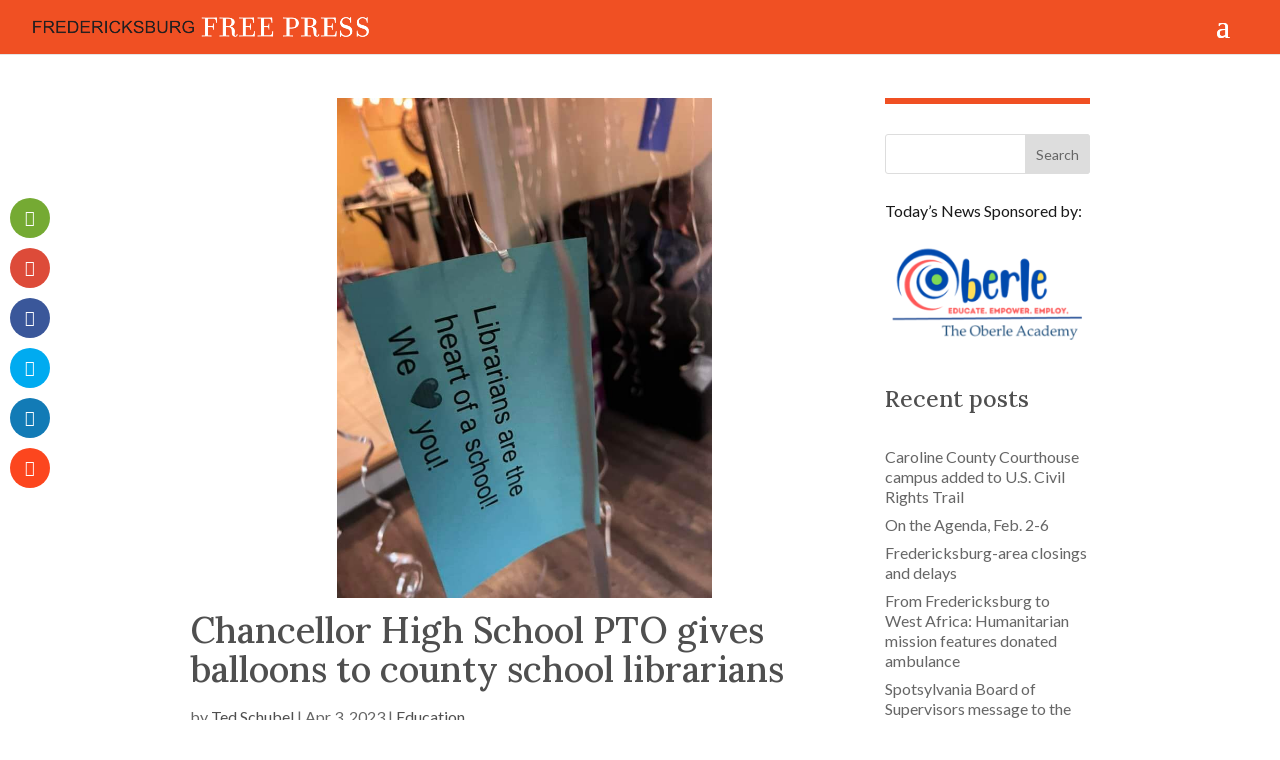

--- FILE ---
content_type: text/css
request_url: https://www.fredericksburgfreepress.com/wp-content/plugins/divi-pixel/styles/style.min.css?ver=1.0.0
body_size: 35980
content:
.tippy-box[data-theme=dipi-balloon-theme][data-theme=dipi-balloon-theme]{position:relative;background-color:transparent;border-radius:0;outline:0;color:initial;font-size:medium;line-height:normal;-webkit-transition-property:initial;-o-transition-property:initial;transition-property:all}.tippy-box[data-theme=dipi-balloon-theme] .et_pb_section.dipi_balloon-inner{padding:0!important;margin:0!important}.tippy-box[data-theme=dipi-balloon-theme] .tippy-content{position:relative;padding:0}.tippy-box[data-theme=dipi-balloon-theme] .tippy-content .et_pb_section.dipi_balloon-inner{background:transparent!important}.dipi-ballon-on-top{z-index:9999!important}.dipi-ballon-on-top-removing{z-index:9990!important}.dipi-ballon-on-top header .et_builder_inner_content{z-index:10000}.dipi_balloon-inner{display:-webkit-flex;display:-ms-flexbox;display:flex;-webkit-justify-content:center;-ms-flex-pack:center;justify-content:center}.dipi_balloon-inner>.dipi_balloon{-webkit-flex-shrink:0;-ms-flex-negative:0;flex-shrink:0}.dipi-balloon-wrap{background-color:#fff;display:-webkit-flex;display:-ms-flexbox;display:flex;-webkit-flex-direction:column;-ms-flex-direction:column;flex-direction:column;-webkit-align-items:center;-ms-flex-align:center;align-items:center;border-style:solid;padding:20px}.dipi-alignment-left{-webkit-align-items:flex-start;-ms-flex-align:start;align-items:flex-start;text-align:left}.dipi-alignment-center{-webkit-align-items:center;-ms-flex-align:center;align-items:center;text-align:center}.dipi-alignment-right{-webkit-align-items:flex-end;-ms-flex-align:end;align-items:flex-end;text-align:right}.dipi-balloon-image-icon{line-height:0}.dipi-balloon-cta-wrap:not(:last-child),.dipi-balloon-description:not(:last-child),.dipi-balloon-icon:not(:last-child),.dipi-balloon-image-icon:not(:last-child){margin-bottom:15px}.dipi-balloon-title{margin-bottom:0}.dipi-balloon-title:last-child{padding-bottom:0}.dipi-balloon-image{border-style:solid}body.et-fb .tippy-arrow{left:50%!important;-webkit-transform:translate(0)!important;transform:translate(0)!important;position:absolute;width:16px}[data-tippy-root]{max-width:calc(100vw - 10px)}.tippy-box[data-theme=dipi-balloon-theme] .tippy-arrow{width:16px;height:16px}.tippy-box[data-theme=dipi-balloon-theme] .tippy-arrow:before{content:"";position:absolute;border-color:transparent;border-style:solid}.tippy-box[data-theme=dipi-balloon-theme][data-placement^=top]>.tippy-arrow{bottom:0}.tippy-box[data-theme=dipi-balloon-theme][data-placement^=top]>.tippy-arrow:before{bottom:-8px;left:0;border-width:8px 8px 0;border-top-color:initial;-webkit-transform-origin:center top;transform-origin:center top}.tippy-box[data-theme=dipi-balloon-theme][data-placement^=bottom]>.tippy-arrow{top:0}.tippy-box[data-theme=dipi-balloon-theme] .tippy-box-bottom{width:100%;height:0}.tippy-box[data-theme=dipi-balloon-theme] .tippy-box-bottom.tippy-arrow:before,.tippy-box[data-theme=dipi-balloon-theme][data-placement^=bottom]>.tippy-arrow:before{top:-8px;left:0;border-width:0 8px 8px;border-bottom-color:initial;-webkit-transform-origin:center bottom;transform-origin:center bottom}.tippy-box[data-theme=dipi-balloon-theme] .tippy-box-bottom.tippy-arrow:before{margin-left:-8px}.tippy-box[data-theme=dipi-balloon-theme][data-placement^=left]>.tippy-arrow{right:1px}.tippy-box[data-theme=dipi-balloon-theme][data-placement^=left]>.tippy-arrow:before{border-width:8px 0 8px 8px;border-left-color:initial;right:-8px;-webkit-transform-origin:center left;transform-origin:center left}.tippy-box[data-theme=dipi-balloon-theme][data-placement^=right]>.tippy-arrow{left:1px}.tippy-box[data-theme=dipi-balloon-theme][data-placement^=right]>.tippy-arrow:before{left:-8px;border-width:8px 8px 8px 0;border-right-color:initial;-webkit-transform-origin:center right;transform-origin:center right}.tippy-box[data-theme=dipi-balloon-theme][data-animation=fade][data-state=hidden]{opacity:0}.tippy-box[data-theme=dipi-balloon-theme][data-animation=scale][data-placement^=top]{-webkit-transform-origin:bottom;transform-origin:bottom}.tippy-box[data-theme=dipi-balloon-theme][data-animation=scale][data-placement^=bottom]{-webkit-transform-origin:top;transform-origin:top}.tippy-box[data-theme=dipi-balloon-theme][data-animation=scale][data-placement^=left]{-webkit-transform-origin:right;transform-origin:right}.tippy-box[data-theme=dipi-balloon-theme][data-animation=scale][data-placement^=right]{-webkit-transform-origin:left;transform-origin:left}.tippy-box[data-theme=dipi-balloon-theme][data-animation=scale][data-state=hidden]{-webkit-transform:scale(.5);transform:scale(.5);opacity:0}.dipi_balloon.et_pb_module{margin:0 auto!important;height:auto}.dipi_balloon .et-waypoint:not(.et_pb_counters){opacity:1!important}.dipi_balloon .et_pb_section{width:100%}.dipi-balloon-alert{background-color:#fff9f9;padding:20px;text-align:center;font-size:14px;font-weight:700;color:#888;border:1px solid #ffe6e6;margin-bottom:15px}#top-menu>li:last-of-type{padding-right:0}.tippy-box[data-theme=dipi-balloon-theme] .tippy-arrow{z-index:99}.tippy-box[data-theme=dipi-balloon-theme][data-animation=dipi-fadeInDown][data-state=hidden],.tippy-box[data-theme=dipi-balloon-theme][data-animation=dipi-fadeInLeft][data-state=hidden],.tippy-box[data-theme=dipi-balloon-theme][data-animation=dipi-fadeInRight][data-state=hidden],.tippy-box[data-theme=dipi-balloon-theme][data-animation=dipi-fadeInUp][data-state=hidden],.tippy-box[data-theme=dipi-balloon-theme][data-animation=dipi-scale][data-state=hidden]{opacity:0}.tippy-box[data-theme=dipi-balloon-theme][data-animation=dipi-fadeInUp][data-state=hidden]{-webkit-transform:translateY(10px);transform:translateY(10px)}.tippy-box[data-theme=dipi-balloon-theme][data-animation=dipi-fadeInDown][data-state=hidden]{-webkit-transform:translateY(-10px);transform:translateY(-10px)}.tippy-box[data-theme=dipi-balloon-theme][data-animation=dipi-fadeInRight][data-state=hidden]{-webkit-transform:translateX(-10px);transform:translateX(-10px)}.tippy-box[data-theme=dipi-balloon-theme][data-animation=dipi-fadeInLeft][data-state=hidden]{-webkit-transform:translateX(10px);transform:translateX(10px)}.tippy-box[data-theme=dipi-balloon-theme][data-animation=dipi-scale][data-state=hidden]{-webkit-transform:scale(.95);transform:scale(.95)}.dipi_balloon .dipi_counter_number_wrapper,.tippy-box[data-theme=dipi-balloon-theme] .dipi-balloon-wrap .dipi_counter_number_wrapper{display:block!important;opacity:1!important}.et_pb_section .et_pb_row .et_pb_column .et_pb_module.dipi-balloon-last-element{margin-bottom:0}.dipi_balloon .et_animated{opacity:1}.et-fb-all-modules .dipi_before_after_slider:before{content:"d"!important}.et-fb-all-modules .dipi_before_after_slider{background-color:#3949ab!important;color:#fff!important;overflow:visible!important;padding-left:0;padding-right:0;text-align:center}.et-fb-all-modules .dipi_before_after_slider span{font-size:10px!important}.dipi_before_after_slider_horizontal .dipi_before_after_slider_handle:after,.dipi_before_after_slider_horizontal .dipi_before_after_slider_handle:before,.dipi_before_after_slider_vertical .dipi_before_after_slider_handle:after,.dipi_before_after_slider_vertical .dipi_before_after_slider_handle:before{content:" ";display:block;background:#fff;position:absolute;z-index:30;border-style:solid;border-width:0}.dipi_before_after_slider_horizontal .dipi_before_after_slider_handle:after,.dipi_before_after_slider_horizontal .dipi_before_after_slider_handle:before{width:4px;height:9999px;left:50%;margin-left:-2px}.dipi_before_after_slider_vertical .dipi_before_after_slider_handle:after,.dipi_before_after_slider_vertical .dipi_before_after_slider_handle:before{width:9999px;height:4px;top:50%;margin-top:-2px}.dipi_before_after_slider_after_label_span,.dipi_before_after_slider_before_label_span,.dipi_before_after_slider_overlay{position:absolute;top:0;width:100%;height:100%;-webkit-transition-duration:.5s;-o-transition-duration:.5s;transition-duration:.5s}.dipi_before_after_slider_after_label_span,.dipi_before_after_slider_before_label_span{-webkit-transition-property:opacity;-o-transition-property:opacity;transition-property:opacity;font-size:13px;position:absolute;background:hsla(0,0%,100%,.2);line-height:38px;padding:0 20px;border-radius:2px;cursor:pointer;width:auto;height:auto}.dipi_before_after_slider_horizontal .dipi_before_after_slider_after_label_span,.dipi_before_after_slider_horizontal .dipi_before_after_slider_before_label_span{top:50%;-webkit-transform:translateY(-50%);transform:translateY(-50%)}.dipi_before_after_slider_vertical .dipi_before_after_slider_after_label_span,.dipi_before_after_slider_vertical .dipi_before_after_slider_before_label_span{left:50%;text-align:center;-webkit-transform:translateX(-50%);transform:translateX(-50%)}.dipi_before_after_slider_down_arrow,.dipi_before_after_slider_left_arrow,.dipi_before_after_slider_right_arrow,.dipi_before_after_slider_up_arrow{width:0;height:0;border:6px inset transparent;position:absolute}.dipi_before_after_slider_left_arrow,.dipi_before_after_slider_right_arrow{top:50%;-webkit-transition:all .1s ease-out 0s;-o-transition:all .1s ease-out 0s;transition:all .1s ease-out 0s}.dipi_before_after_slider_down_arrow,.dipi_before_after_slider_up_arrow{left:50%;-webkit-transition:all .1s ease-out 0s;-o-transition:all .1s ease-out 0s;transition:all .1s ease-out 0s}.dipi_before_after_slider_container{-webkit-box-sizing:content-box;box-sizing:content-box;z-index:0;overflow:hidden;position:relative;-webkit-user-select:none;-moz-user-select:none}.dipi_before_after_slider_container img{max-width:100%;width:100%;position:absolute;top:0;display:block}.dipi_before_after_slider_container.active .dipi_before_after_slider_overlay,.dipi_before_after_slider_container.active:hover .dipi_before_after_slider_overlay{background:transparent}.dipi_before_after_slider_container.active .dipi_before_after_slider_overlay .dipi_before_after_slider_after_label_span,.dipi_before_after_slider_container.active .dipi_before_after_slider_overlay .dipi_before_after_slider_before_label_span,.dipi_before_after_slider_container.active:hover.dipi_before_after_slider_overlay .dipi_before_after_slider_after_label_span,.dipi_before_after_slider_container.active:hover.dipi_before_after_slider_overlay .dipi_before_after_slider_before_label_span{opacity:0}.dipi_before_after_slider_container *{-webkit-box-sizing:content-box;box-sizing:content-box}.dipi_before_after_slider_after_label_span,.dipi_before_after_slider_before_label_span{opacity:0}.dipi_before_after_slider_horizontal .dipi_before_after_slider_before_label_span{left:10px}.dipi_before_after_slider_horizontal .dipi_before_after_slider_after_label_span{right:10px}.dipi_before_after_slider_vertical .dipi_before_after_slider_before_label_span{top:10px}.dipi_before_after_slider_vertical .dipi_before_after_slider_after_label_span{bottom:10px;top:auto}.dipi_before_after_slider_overlay{-webkit-transition-property:background;-o-transition-property:background;transition-property:background;background:transparent;z-index:25}.dipi_before_after_slider_overlay:hover .dipi_before_after_slider_after_label_span,.dipi_before_after_slider_overlay:hover .dipi_before_after_slider_before_label_span{opacity:1}.dipi_before_after_slider_before{z-index:20}.dipi_before_after_slider_after{z-index:10}.dipi_before_after_slider_handle{height:38px;width:38px;position:absolute;left:50%;top:50%;-webkit-transform:translate(-50%,-50%);transform:translate(-50%,-50%);border:4px solid #fff;border-radius:1000px;z-index:40;cursor:pointer}.dipi_before_after_slider_container.no_circle_handle .dipi_before_after_slider_handle{background:transparent!important;-webkit-box-shadow:unset!important;box-shadow:unset!important;border:none!important}.dipi_before_after_slider_container.no_circle_handle .dipi_before_after_slider_handle:after,.dipi_before_after_slider_container.no_circle_handle .dipi_before_after_slider_handle:before{-webkit-transform:translate(0)!important;transform:translate(0)!important;margin:0!important;-webkit-box-shadow:unset!important;box-shadow:unset!important}.dipi_before_after_slider_horizontal .dipi_before_after_slider_handle:before{bottom:50%;-webkit-transform:translateY(-19px);transform:translateY(-19px);margin-bottom:4px}.dipi_before_after_slider_horizontal .dipi_before_after_slider_handle:after{top:50%;-webkit-transform:translateY(19px);transform:translateY(19px);margin-top:4px}.dipi_before_after_slider_vertical .dipi_before_after_slider_handle:before{left:50%;margin-left:22px}.dipi_before_after_slider_vertical .dipi_before_after_slider_handle:after{right:50%;margin-right:22px}.dipi_before_after_slider_left_arrow{border-right:6px solid #fff;left:calc(50% - 6px);-webkit-transform:translate(-100%,-50%);transform:translate(-100%,-50%)}.dipi_before_after_slider_right_arrow{border-left:6px solid #fff;right:calc(50% - 6px);-webkit-transform:translate(100%,-50%);transform:translate(100%,-50%)}.dipi_before_after_slider_up_arrow{border-bottom:6px solid #fff;top:calc(50% - 6px);-webkit-transform:translate(-50%,-100%);transform:translate(-50%,-100%)}.dipi_before_after_slider_down_arrow{border-top:6px solid #fff;bottom:calc(50% - 6px);-webkit-transform:translate(-50%,100%);transform:translate(-50%,100%)}.dipi_before_after_slider_container.arrow-handle_icon .dipi_before_after_slider_down_arrow,.dipi_before_after_slider_container.arrow-handle_icon .dipi_before_after_slider_left_arrow,.dipi_before_after_slider_container.arrow-handle_icon .dipi_before_after_slider_right_arrow,.dipi_before_after_slider_container.arrow-handle_icon .dipi_before_after_slider_up_arrow{width:6px;height:6px;border:3px solid #fff}.dipi_before_after_slider_container.arrow-handle_icon .dipi_before_after_slider_left_arrow{-webkit-transform:translate(-50%,-50%) rotate(45deg);transform:translate(-50%,-50%) rotate(45deg);left:calc(100% - 6px);border-top:none;border-right:none}.dipi_before_after_slider_container.arrow-handle_icon .dipi_before_after_slider_right_arrow{-webkit-transform:translate(50%,-50%) rotate(45deg);transform:translate(50%,-50%) rotate(45deg);border-left:none;right:calc(100% - 6px);border-bottom:none}.dipi_before_after_slider_container.arrow-handle_icon .dipi_before_after_slider_up_arrow{-webkit-transform:translate(-50%,-50%) rotate(225deg);transform:translate(-50%,-50%) rotate(225deg);top:calc(100% - 6px);border-left:none;border-top:none}.dipi_before_after_slider_container.arrow-handle_icon .dipi_before_after_slider_down_arrow{-webkit-transform:translate(-50%,50%) rotate(225deg);transform:translate(-50%,50%) rotate(225deg);bottom:calc(100% - 6px);border-right:none;border-bottom:none}.dipi_before_after_slider_container:not(.active) .dipi_before_after_slider_after_label_span,.dipi_before_after_slider_container:not(.active) .dipi_before_after_slider_before_label_span,.dipi_before_after_slider_container:not(.active) .dipi_before_after_slider_handle,.dipi_before_after_slider_container:not(.active) .dipi_before_after_slider_label,.dipi_before_after_slider_container:not(.active) img{-webkit-transition:all .7s;-o-transition:all .7s;transition:all .7s}.dipi_blog_slider .preloading{display:none}.dipi_blog_slider .dipi-blog-post{border-style:solid;display:-webkit-flex;display:-ms-flexbox;display:flex;-webkit-flex-direction:column;-ms-flex-direction:column;flex-direction:column;position:relative}.dipi_blog_slider .dipi-entry-featured-image-url{position:relative;width:100%;overflow:hidden;line-height:0!important}.dipi_blog_slider .dipi-entry-featured-image-url>img.wp-post-image{position:relative;border-style:solid;cursor:pointer;-webkit-transition-timing-function:cubic-bezier(.2,0,.3,1);-o-transition-timing-function:cubic-bezier(.2,0,.3,1);transition-timing-function:cubic-bezier(.2,0,.3,1);-webkit-transition-duration:1s;-o-transition-duration:1s;transition-duration:1s}.dipi_blog_slider .dipi-entry-featured-image-url>img.wp-post-image:not(.lazyload){width:100%;height:100%;-o-object-fit:cover;object-fit:cover}.dipi-blog-post .dipi-blog-post-overlay{display:-webkit-flex;display:-ms-flexbox;display:flex;-webkit-box-sizing:border-box;box-sizing:border-box;position:absolute;z-index:1;top:0;left:0;padding:20px;width:100%;height:100%;border-style:solid;line-height:0!important}.dipi-blog-post .dipi-blog-post-overlay,.dipi-blog-post:hover .dipi-blog-post-overlay{-webkit-transition:all .6s ease-in-out;-o-transition:all .6s ease-in-out;transition:all .6s ease-in-out}.dipi_blog_slider .dipi-blog-post-overlay .dipi-author{-webkit-align-self:flex-end;-ms-flex-item-align:end;align-self:flex-end;display:-webkit-flex;display:-ms-flexbox;display:flex;width:100%;-webkit-justify-content:flex-start;-ms-flex-pack:start;justify-content:flex-start}.dipi_blog_slider .dipi-author .author{display:-webkit-flex;display:-ms-flexbox;display:flex;-webkit-align-items:center;-ms-flex-align:center;align-items:center}.dipi_blog_slider .dipi-author .author,.dipi_blog_slider .dipi-author .author a{color:#f1f1f1}.dipi_blog_slider .dipi-author .author>img{height:24px;width:24px;border-radius:100px;margin:0 5px}.dipi_blog_slider .dipi-date{width:70px;height:70px;display:-webkit-flex;display:-ms-flexbox;display:flex;-webkit-align-items:center;-ms-flex-align:center;align-items:center;-webkit-justify-content:center;-ms-flex-pack:center;justify-content:center;-webkit-flex-direction:column;-ms-flex-direction:column;flex-direction:column;font-size:12px;line-height:1.4!important;right:0;top:0;position:absolute;z-index:9;background:#fff;color:#000}.dipi_blog_slider .dipi-blog-post-meta{display:-webkit-flex;display:-ms-flexbox;display:flex;-webkit-justify-content:space-between;-ms-flex-pack:justify;justify-content:space-between;width:100%}.dipi_blog_slider .dipi-blog-post-meta .dipi-author{margin-top:10px;margin-left:20px}.dipi_blog_slider .dipi-blog-post-meta .dipi-date{position:relative;display:-webkit-flex;display:-ms-flexbox;display:flex;background:#000;color:#fff;padding:2px}.dipi_blog_slider .dipi-date .dipi-month{font-size:11px;line-height:.9}.dipi_blog_slider .dipi-date .dipi-day{font-size:24px;line-height:1}.dipi_blog_slider .dipi-date .dipi-year{font-size:11px;line-height:.9}.dipi_blog_slider .dipi-post-content{padding:20px;position:relative}.dipi_blog_slider .dipi-post-content .dipi-categories{display:block;padding:0;margin:0;margin-bottom:15px}.dipi_blog_slider .dipi-post-content .dipi-categories a{padding-right:0!important}.dipi_blog_slider .dipi-post-content .dipi-categories a:after{content:none}.dipi_blog_slider .dipi-post-content .dipi-post-text{line-height:1.4}.dipi_blog_slider .dipi-bottom-content{position:relative;-webkit-flex-grow:1;-ms-flex-positive:1;flex-grow:1;padding:0 20px;display:-webkit-flex;display:-ms-flexbox;display:flex;-webkit-justify-content:space-between;-ms-flex-pack:justify;justify-content:space-between}.dipi_blog_slider .dipi-bottom-content a{margin-top:auto}.dipi_blog_slider .dipi-bottom-content .dipi-comments{display:-webkit-flex;display:-ms-flexbox;display:flex;-webkit-align-items:center;-ms-flex-align:center;align-items:center;margin-top:auto;-webkit-justify-content:flex-end;-ms-flex-pack:end;justify-content:flex-end}.dipi_blog_slider .dipi-bottom-content .dipi-comments span{line-height:1}.dipi_blog_slider .dipi-bottom-content .dipi-comments .comment-icon{margin-right:5px;width:16px}.dipi-blog-post:hover .dipi-entry-featured-image-url.dipi-zoomin img.wp-post-image,.dipi-entry-featured-image-url.dipi-zoomout img.wp-post-image{-webkit-transform:scale(1.1);transform:scale(1.1)}.dipi-blog-post:hover .dipi-entry-featured-image-url.dipi-zoomout img.wp-post-image{-webkit-transform:scale(1);transform:scale(1)}.dipi-entry-featured-image-url.dipi-rotate img.wp-post-image{height:100%;width:100%}.dipi-blog-post:hover .dipi-entry-featured-image-url.dipi-rotate img.wp-post-image{-webkit-transform:scale(1.1) rotate(2deg);transform:scale(1.1) rotate(2deg)}.dipi-entry-featured-image-url.dipi-move-up img.wp-post-image{-webkit-transform:scale(1.15);transform:scale(1.15)}.dipi-blog-post:hover .dipi-entry-featured-image-url.dipi-move-up img.wp-post-image{-webkit-transform:scale(1.15) translateY(-10px);transform:scale(1.15) translateY(-10px)}.dipi-entry-featured-image-url.dipi-move-down img.wp-post-image{-webkit-transform:scale(1.15);transform:scale(1.15)}.dipi-blog-post:hover .dipi-entry-featured-image-url.dipi-move-down img.wp-post-image{-webkit-transform:scale(1.15) translateY(10px);transform:scale(1.15) translateY(10px)}.dipi-entry-featured-image-url.dipi-move-right img.wp-post-image{-webkit-transform:scale(1.1);transform:scale(1.1)}.dipi-blog-post:hover .dipi-entry-featured-image-url.dipi-move-right img.wp-post-image{-webkit-transform:scale(1.1) translateX(10px);transform:scale(1.1) translateX(10px)}.dipi-entry-featured-image-url.dipi-move-left img.wp-post-image{-webkit-transform:scale(1.1);transform:scale(1.1)}.dipi-blog-post:hover .dipi-entry-featured-image-url.dipi-move-left img.wp-post-image{-webkit-transform:scale(1.1) translateX(-10px);transform:scale(1.1) translateX(-10px)}.dipi-blog-post-overlay-link{display:block;width:100%;height:100%;position:absolute;z-index:3}.dipi_blog_slider .swiper-container .dipi-blog-slider-wrapper{position:relative;width:100%;height:100%;z-index:1;display:-webkit-flex;display:-ms-flexbox;display:flex;-webkit-transition-property:-webkit-transform;transition-property:-webkit-transform;-o-transition-property:transform;transition-property:transform;transition-property:transform,-webkit-transform;-webkit-box-sizing:content-box;box-sizing:content-box;-webkit-flex-wrap:nowrap;-ms-flex-wrap:nowrap;flex-wrap:nowrap;overflow:visible;-webkit-transform-style:preserve-3d;transform-style:preserve-3d}.dipi_blog_slider .swiper-pagination{text-align:center;width:100%}.dipi_blog_slider .swiper-pagination .swiper-pagination-bullets{bottom:10px;left:0;width:100%}.dipi_blog_slider .swiper-pagination .swiper-pagination-bullet{margin:0 4px;width:8px;height:8px}.dipi_blog_slider .swiper-pagination-bullets.swiper-pagination-bullets-dynamic{left:50%;-webkit-transform:translateX(-50%);transform:translateX(-50%);white-space:nowrap}.dipi_blog_slider .swiper-pagination .swiper-pagination-bullet:last-child{margin-right:0}.dipi_blog_slider .swiper-button-next,.dipi_blog_slider .swiper-button-prev{background-image:none!important;display:-webkit-flex;display:-ms-flexbox;display:flex;-webkit-align-items:center;-ms-flex-align:center;align-items:center;-webkit-justify-content:center;-ms-flex-pack:center;justify-content:center;width:50px;height:50px;font-size:50px;margin-top:0;-webkit-transform:translateY(-50%);transform:translateY(-50%);-webkit-transition:all .3s ease-in-out;-o-transition:all .3s ease-in-out;transition:all .3s ease-in-out}.dipi_blog_slider .swiper-button-next:after,.dipi_blog_slider .swiper-button-prev:after{content:attr(data-icon);display:block;font-family:ETmodules;-webkit-box-sizing:border-box;box-sizing:border-box;-webkit-transition:all .3s ease-in-out;-o-transition:all .3s ease-in-out;transition:all .3s ease-in-out}.dipi_blog_slider .swiper-button-prev{left:-66px}.dipi_blog_slider .swiper-button-next{right:-66px}.swiper-button-next.swiper-button-disabled,.swiper-button-prev.swiper-button-disabled{cursor:pointer;pointer-events:all}.dipi_blog_slider .swiper-container{width:100%;height:auto;display:-webkit-flex;display:-ms-flexbox;display:flex;-webkit-align-items:start;-ms-flex-align:start;align-items:start}.dipi_blog_slider.et_pb_module .swiper-arrow-button.show_on_hover{opacity:0}.dipi_blog_slider .swiper-button-prev.swiper-arrow-button.show_on_hover{left:0!important}.dipi_blog_slider .swiper-button-next.swiper-arrow-button.show_on_hover{right:0!important}.dipi_blog_slider.et_pb_module .swiper-arrow-button.show_on_hover:hover,.dipi_blog_slider.et_pb_module:hover .swiper-arrow-button.show_on_hover{opacity:1}.dipi_blog_slider .swiper-button-next.swiper-arrow-button.show_on_hover:before,.dipi_blog_slider .swiper-button-prev.swiper-arrow-button.show_on_hover:before{width:100%;height:100%;opacity:1;content:" ";position:absolute}.dipi_blog_slider .swiper-button-prev.swiper-arrow-button.show_on_hover:before{left:50%}.dipi_blog_slider .swiper-button-next.swiper-arrow-button.show_on_hover:before{right:50%}.dipi-breadcrumbs ul{list-style:none!important;list-style-type:none!important;display:-webkit-flex;display:-ms-flexbox;display:flex;-webkit-align-items:center;-ms-flex-align:center;align-items:center;-webkit-flex-wrap:wrap;-ms-flex-wrap:wrap;flex-wrap:wrap;padding:0!important;margin:0;-webkit-transition:all .3s ease-in-out;-o-transition:all .3s ease-in-out;transition:all .3s ease-in-out}.dipi-breadcrumbs.dipi-bc-left ul{-webkit-justify-content:flex-start;-ms-flex-pack:start;justify-content:flex-start}.dipi-breadcrumbs.dipi-bc-center ul{-webkit-justify-content:center;-ms-flex-pack:center;justify-content:center}.dipi-breadcrumbs.dipi-bc-right ul{-webkit-justify-content:flex-end;-ms-flex-pack:end;justify-content:flex-end}.dipi-breadcrumbs .dipi-breadcrumb-item{margin-bottom:5px}.dipi-breadcrumbs .dipi-breadcrumb-item,.dipi-breadcrumbs .dipi-breadcrumb-item a{display:block;border-style:solid}.dipi-breadcrumb-item:hover a,.dipi-breadcrumb-item a,.dipi-breadcrumbs .dipi-breadcrumb-item,.dipi-breadcrumbs .dipi-breadcrumb-item a,.dipi-breadcrumbs ul li:hover{-webkit-transition:all .3s ease-in-out;-o-transition:all .3s ease-in-out;transition:all .3s ease-in-out}.dipi-breadcrumbs ul .dipi-breadcrumb-separator{display:-webkit-flex;display:-ms-flexbox;display:flex;-webkit-align-items:center;-ms-flex-align:center;align-items:center;margin-left:3px;margin-right:3px;margin-bottom:5px}.dipi-breadcrumbs .dipi-separator-icon{font-size:14px}.dipi-breadcrumbs .dipi-separator-icon,.dipi-breadcrumbs .dipi-separator-icon:hover{-webkit-transition:all .3s ease-in-out;-o-transition:all .3s ease-in-out;transition:all .3s ease-in-out}.dipi-breadcrumb-home a span{display:-webkit-flex;display:-ms-flexbox;display:flex;-webkit-align-items:center;-ms-flex-align:center;align-items:center}.dipi-breadcrumb-home .dipi-home-icon:before,.dipi-breadcrumb-home:hover .dipi-home-icon:before{-webkit-transition:all .3s ease-in-out;-o-transition:all .3s ease-in-out;transition:all .3s ease-in-out}.dipi-breadcrumb-home .dipi-home-icon{font-size:14px;margin-right:10px}.dipi-breadcrumbs .dipi-breadcrumb-home .dipi-home-icon:before{content:"\E074"}@media only screen and (max-width:481px){.dipi-breadcrumbs ul li{margin-bottom:8px}}.dipi-button-grid-container{display:-webkit-flex;display:-ms-flexbox;display:flex}.dipi_button_grid .dipi-button-grid-container,.dipi_button_grid>div{height:100%}.dipi_button_grid_child .dipi-button-wrap,.dipi_button_grid_child .dipi-button-wrap:hover{-webkit-transition:all .3s ease 0ms!important;-o-transition:all .3s ease 0ms!important;transition:all .3s ease 0ms!important}body #page-container .dipi_button_grid_child .dipi-button-wrap:after,body #page-container .dipi_button_grid_child .dipi-button-wrap:before{line-height:inherit;font-size:inherit!important}.et-db #et-boc .et-l .et_pb_column .et_pb_module.dipi_button_grid_child,div.dipi_button_grid.et_pb_module .dipi-button-grid-container div.dipi_button_grid_child.et_pb_module{margin:.5em}.dipi_button_grid_child>.et_pb_module_inner{display:-webkit-flex;display:-ms-flexbox;display:flex}.dipi-button-grid[data-icon]:not([data-icon=""]):after{content:attr(data-icon)}.dipi_carousel .et_pb_main_blurb_image .et-waypoint{opacity:1!important}.dipi_carousel_child.swiper-slide .dipi_carousel_child{width:100%}.dipi_carousel .swiper-container .dipi_carousel_child{font-size:14px;-webkit-justify-content:flex-start;-ms-flex-pack:start;justify-content:flex-start;text-align:center;margin-bottom:0!important;-webkit-flex-shrink:0;-ms-flex-negative:0;flex-shrink:0;-webkit-flex-direction:column;-ms-flex-direction:column;flex-direction:column;float:none!important;clear:none!important;height:auto;overflow:hidden;pointer-events:auto;-webkit-transform:translate(0);transform:translate(0)}.dipi_carousel .swiper-container .dipi-carousel-wrapper,.dipi_carousel .swiper-container .dipi_carousel_child{display:-webkit-flex;display:-ms-flexbox;display:flex;position:relative;-webkit-transition-property:-webkit-transform;transition-property:-webkit-transform;-o-transition-property:transform;transition-property:transform;transition-property:transform,-webkit-transform}.dipi_carousel .swiper-container .dipi-carousel-wrapper{width:100%;height:100%;z-index:1;-webkit-box-sizing:content-box;box-sizing:content-box;-webkit-flex-wrap:nowrap;-ms-flex-wrap:nowrap;flex-wrap:nowrap;overflow:visible;-webkit-transform-style:preserve-3d;transform-style:preserve-3d;pointer-events:none}.dipi_carousel .swiper-pagination{text-align:center;width:100%}.dipi_carousel .swiper-pagination .swiper-pagination-bullets{bottom:10px;left:0;width:100%}.dipi_carousel .swiper-pagination .swiper-pagination-bullet{margin:0 4px;width:8px;height:8px}.dipi_carousel .swiper-pagination-bullets.swiper-pagination-bullets-dynamic{left:50%;-webkit-transform:translateX(-50%);transform:translateX(-50%);white-space:nowrap}.dipi_carousel .swiper-pagination .swiper-pagination-bullet:last-child{margin-right:0}.dipi_carousel .swiper-button-next,.dipi_carousel .swiper-button-prev{background-image:none!important;display:-webkit-flex;display:-ms-flexbox;display:flex;-webkit-align-items:center;-ms-flex-align:center;align-items:center;-webkit-justify-content:center;-ms-flex-pack:center;justify-content:center;width:50px;height:50px;font-size:50px;margin-top:0;-webkit-transform:translateY(-50%);transform:translateY(-50%);-webkit-transition:all .3s ease-in-out;-o-transition:all .3s ease-in-out;transition:all .3s ease-in-out}.dipi_carousel .swiper-button-next:after,.dipi_carousel .swiper-button-prev:after{content:attr(data-icon);display:block;font-family:ETmodules;-webkit-box-sizing:border-box;box-sizing:border-box;-webkit-transition:all .2s ease-in-out;-o-transition:all .2s ease-in-out;transition:all .2s ease-in-out}.dipi_carousel .swiper-button-prev{left:-66px}.dipi_carousel .swiper-button-next{right:-66px}.dipi_carousel .swiper-button-next.swiper-button-disabled,.dipi_carousel .swiper-button-prev.swiper-button-disabled{cursor:pointer;pointer-events:all}.dipi_carousel .swiper-container{width:100%;height:auto;display:-webkit-flex;display:-ms-flexbox;display:flex;-webkit-align-items:start;-ms-flex-align:start;align-items:start}.dipi_carousel.et_pb_module .swiper-arrow-button.show_on_hover{opacity:0}.dipi_carousel .swiper-button-prev.swiper-arrow-button.show_on_hover{left:0!important}.dipi_carousel .swiper-button-next.swiper-arrow-button.show_on_hover{right:0!important}.dipi_carousel.et_pb_module .swiper-arrow-button.show_on_hover:hover,.dipi_carousel.et_pb_module:hover .swiper-arrow-button.show_on_hover{opacity:1}.dipi_carousel .swiper-button-next.swiper-arrow-button.show_on_hover:before,.dipi_carousel .swiper-button-prev.swiper-arrow-button.show_on_hover:before{width:100%;height:100%;opacity:1;content:" ";position:absolute}.dipi_carousel .swiper-button-prev.swiper-arrow-button.show_on_hover:before{left:50%}.dipi_carousel .swiper-button-next.swiper-arrow-button.show_on_hover:before{right:50%}.dipi_carousel_child{display:-webkit-flex;display:-ms-flexbox;display:flex;-webkit-align-items:center;-ms-flex-align:center;align-items:center}.dipi_carousel_child .et_pb_module_inner{width:100%}.dipi-image-wrap{display:block;position:relative;width:100%}.dipi-carousel-icon{-webkit-transition:.3s;-o-transition:.3s;transition:.3s}.dipi-carousel-icon-circle-border{border:3px solid}.dipi-carousel-icon-circle{padding:25px;border-radius:100%;font-size:48px}.dipi_carousel_child .dipi-carousel-image{display:block;margin:auto;overflow:hidden;border-style:solid}.dipi_carousel_child .dipi-carousel-image img{position:relative;border-style:solid;height:auto;display:block;width:100%}.dipi_carousel_child .dipi-carousel-item-content{display:-webkit-flex;display:-ms-flexbox;display:flex;-webkit-flex-direction:column;-ms-flex-direction:column;flex-direction:column;text-align:center;width:100%;padding:20px;border-style:solid;position:relative}.dipi_carousel_child .dipi-carousel-item-title{margin-bottom:15px;padding:0}.dipi_carousel_child .dipi-carousel-item-desc{font-size:14px;line-height:15px;margin-bottom:15px}.dipi_carousel_child .dipi-carousel-button-wrapper{-webkit-flex:1 1;-ms-flex:1 1;flex:1 1}.dipi_carousel_child .dipi-carousel-button{font-size:20px;display:inline-block;border-style:solid}.dipi_carousel_child .dipi-carousel-button:hover:after,.dipi_carousel_child .dipi-carousel-button:hover:before{font-size:inherit!important;line-height:inherit}.dipi_carousel .dipi-carousel-child-wrapper>a,.et_pb_menu .et-menu-nav li .dipi_carousel .dipi-carousel-child-wrapper>a,.et_pb_menu .et-menu-nav li ul.sub-menu .dipi_carousel .dipi-carousel-child-wrapper>a{height:auto}.dipi-carousel-child-wrapper .dipi-carousel-image img{-webkit-transition-timing-function:cubic-bezier(.2,0,.3,1);-o-transition-timing-function:cubic-bezier(.2,0,.3,1);transition-timing-function:cubic-bezier(.2,0,.3,1);-webkit-transition-duration:1s;-o-transition-duration:1s;transition-duration:1s}.dipi-carousel-child-wrapper:hover .dipi-carousel-image.dipi-zoomin img,.dipi-carousel-image.dipi-zoomout img{-webkit-transform:scale(1.1);transform:scale(1.1)}.dipi-carousel-child-wrapper:hover .dipi-carousel-image.dipi-zoomout img{-webkit-transform:scale(1);transform:scale(1)}.dipi-carousel-image.dipi-rotate img{height:100%;width:100%}.dipi-carousel-child-wrapper:hover .dipi-carousel-image.dipi-rotate img{-webkit-transform:scale(1.1) rotate(2deg);transform:scale(1.1) rotate(2deg)}.dipi-carousel-image.dipi-move-up img{-webkit-transform:scale(1.15);transform:scale(1.15)}.dipi-carousel-child-wrapper:hover .dipi-carousel-image.dipi-move-up img{-webkit-transform:scale(1.15) translateY(-10px);transform:scale(1.15) translateY(-10px)}.dipi-carousel-image.dipi-move-down img{-webkit-transform:scale(1.15);transform:scale(1.15)}.dipi-carousel-child-wrapper:hover .dipi-carousel-image.dipi-move-down img{-webkit-transform:scale(1.15) translateY(10px);transform:scale(1.15) translateY(10px)}.dipi-carousel-image.dipi-move-right img{-webkit-transform:scale(1.1);transform:scale(1.1)}.dipi-carousel-child-wrapper:hover .dipi-carousel-image.dipi-move-right img{-webkit-transform:scale(1.1) translateX(10px);transform:scale(1.1) translateX(10px)}.dipi-carousel-image.dipi-move-left img{-webkit-transform:scale(1.1);transform:scale(1.1)}.dipi-carousel-child-wrapper:hover .dipi-carousel-image.dipi-move-left img{-webkit-transform:scale(1.1) translateX(-10px);transform:scale(1.1) translateX(-10px)}.dipi-carousel-image{position:relative}.dipi_carousel_child .dipi-carousel-image img.dipi-c-hover-img{position:absolute;top:0}.dipi-carousel-image.dipi-c-has-hover .dipi-c-img{-webkit-transition:all .5;-o-transition:all .5;transition:all .5;z-index:1}.dipi-carousel-image.dipi-c-has-hover:hover .dipi-c-img{opacity:0}.dipi-content-toggle__button-container{display:-webkit-flex;display:-ms-flexbox;display:flex;-webkit-align-items:center;-ms-flex-align:center;align-items:center;-webkit-justify-content:center;-ms-flex-pack:center;justify-content:center;margin-bottom:30px}.dipi-content-toggle__button{position:relative;display:inline-block;width:4.4em;height:2.2em;vertical-align:middle}input.dipi-content-toggle__switch{position:relative;width:100%;height:100%;padding:0;margin:0;opacity:0;cursor:pointer;z-index:3}.dipi-content-toggle__slider{background-color:#d3d3d3;cursor:pointer;top:0;left:0;right:0;bottom:0;border-radius:100em}.dipi-content-toggle__slider,.dipi-content-toggle__slider:before{position:absolute;-webkit-transition:.4s;-o-transition:.4s;transition:.4s}.dipi-content-toggle__slider:before{content:"";height:1.8em;width:1.8em;left:.2em;bottom:.2em;background-color:#fff;border-radius:50%}input.dipi-content-toggle__switch:checked+.dipi-content-toggle__slider{background:#ff4200}input.dipi-content-toggle__switch:checked+.dipi-content-toggle__slider:before{-webkit-transform:translateX(2.2em);transform:translateX(2.2em)}.dipi-content-toggle__first-text{margin-right:12px}.dipi-content-toggle__text h5{padding-bottom:0}.dipi-content-toggle_second-text{margin-left:12px}.dipi-content-toggle__second-layout{display:none}.dipi_countdown .flip_clock .face{display:inline-block;margin:5px}.dipi_countdown .flip_clock .time{border-radius:5px;-webkit-box-shadow:0 0 10px 0 rgba(0,0,0,.5);box-shadow:0 0 10px 0 rgba(0,0,0,.5);display:inline-block;position:relative;height:95px;width:65px;-webkit-perspective:479px;-ms-perspective:479px;-o-perspective:479px;perspective:479px;-webkit-backface-visibility:hidden;backface-visibility:hidden}.dipi_countdown .flip_clock .count,.dipi_countdown .flip_clock .time{text-align:center;-webkit-transform:translateZ(0);transform:translateZ(0)}.dipi_countdown .flip_clock .count{color:#f8f8f8;display:block;font-family:Oswald,sans-serif;font-weight:400;line-height:2.25em;font-size:3em;overflow:hidden;position:absolute;top:0;width:100%;-webkit-transform-style:flat;transform-style:flat}.dipi_countdown .flip_clock{text-align:center}.dipi_countdown .flip_clock .count.top{border-top:1px solid hsla(0,0%,100%,.2);border-bottom:1px solid hsla(0,0%,100%,.1);border-radius:5px 5px 0 0;height:50%;-webkit-transform-origin:50% 100%;transform-origin:50% 100%}.dipi_countdown .flip_clock .count.bottom{background-image:-webkit-linear-gradient(hsla(0,0%,100%,.1),transparent);background-image:-o-linear-gradient(hsla(0,0%,100%,.1),transparent);background-image:-webkit-gradient(linear,left top,left bottom,from(hsla(0,0%,100%,.1)),to(transparent));background-image:linear-gradient(hsla(0,0%,100%,.1),transparent);border-top:1px solid #000;border-bottom:1px solid #000;border-radius:0 0 5px 5px;line-height:0!important;height:50%;top:50%;-webkit-transform-origin:50% 0;transform-origin:50% 0}.dipi_countdown .block_clock .face_wrapper{display:-webkit-flex;display:-ms-flexbox;display:flex;-webkit-flex-direction:row;-ms-flex-direction:row;flex-direction:row;-webkit-justify-content:space-between;-ms-flex-pack:justify;justify-content:space-between;-webkit-flex-wrap:wrap;-ms-flex-wrap:wrap;flex-wrap:wrap}.dipi_countdown .block_clock .face{text-align:center;padding:20px;margin:5px}.dipi_countdown .block_clock .label{color:#fff;font-size:normal;margin-top:5px;margin-bottom:5px;word-break:break-all}.dipi_countdown .block_clock .time{color:#fff;font-size:4em;line-height:1;margin-top:5px;margin-bottom:5px}.dipi_countdown .flip_clock .label{font-size:normal;margin-top:5px;margin-bottom:5px;display:block}.dipi_countdown .flip_clock .count.curr.top{-webkit-transform:rotateX(0deg);transform:rotateX(0deg);z-index:3}.dipi_countdown .flip_clock .count.next.bottom{-webkit-transform:rotateX(90deg);transform:rotateX(90deg);z-index:2}.dipi_countdown .flip_clock .flip .count.curr.top{-webkit-transition:all .25s ease-in-out;-o-transition:all .25s ease-in-out;transition:all .25s ease-in-out;-webkit-transform:rotateX(-90deg);transform:rotateX(-90deg)}.dipi_countdown .flip_clock .flip .count.next.bottom{-webkit-transition:all .25s ease-in-out .25s;-o-transition:all .25s ease-in-out .25s;transition:all .25s ease-in-out .25s;-webkit-transform:rotateX(0deg);transform:rotateX(0deg)}.dipi_countdown .flip_clock .face_wrapper{display:-webkit-flex;display:-ms-flexbox;display:flex;-webkit-flex-wrap:wrap;-ms-flex-wrap:wrap;flex-wrap:wrap;-webkit-justify-content:center;-ms-flex-pack:center;justify-content:center}.dipi_countdown .forwarding_wrapper{display:none}.dipi_countdown .disabled .forwarding_wrapper{display:block}@media (max-width:767px){.dipi_countdown .flip_clock{width:100%}.dipi_countdown .flip_clock .face{margin:1px}.dipi_countdown .flip_clock .time{height:70px;width:48px}.dipi_countdown .flip_clock .count{font-size:1.5em;line-height:68px}.dipi_countdown .flip_clock .label{font-size:.8em;top:72px}.dipi_countdown .block_clock .face{padding:2px;margin:1px}.dipi_countdown .block_clock .time{font-size:2.5em}}.et_fb_preview_active--responsive_preview--phone_preview .dipi_countdown .flip_clock{width:100%}.et_fb_preview_active--responsive_preview--phone_preview .dipi_countdown .flip_clock .face{margin:1px}.et_fb_preview_active--responsive_preview--phone_preview .dipi_countdown .flip_clock .time{height:70px;width:48px}.et_fb_preview_active--responsive_preview--phone_preview .dipi_countdown .flip_clock .count{font-size:1.5em;line-height:68px}.et_fb_preview_active--responsive_preview--phone_preview .dipi_countdown .flip_clock .label{font-size:.8em;top:72px}.et_fb_preview_active--responsive_preview--phone_preview .dipi_countdown .block_clock .face{padding:2px;margin:1px}.et_fb_preview_active--responsive_preview--phone_preview .dipi_countdown .block_clock .time{font-size:2.5em}.dipi_counter{position:relative;display:-webkit-inline-box;display:-ms-flexbox;display:-webkit-flex;display:flex;-ms-flex-direction:column;-webkit-flex-direction:column;flex-direction:column;-ms-flex-pack:center;-webkit-justify-content:center;justify-content:center;-ms-flex-align:center;-webkit-align-items:center;align-items:center}.dipi_counter .dipi_counter_number{position:absolute;width:100%;display:inline-block;top:50%;left:50%;-webkit-transform:translate(-50%,-50%);transform:translate(-50%,-50%)}.dipi_counter .half_circle .dipi_counter_number{-webkit-transform:translate(-50%);transform:translate(-50%)}.dipi_counter>div,.dipi_counter_number_wrapper{width:100%}.dipi_counter .half_circle svg.circle-container{fill:transparent}.dipi_counter .half_circle svg.circle-container .circle-text{visibility:hidden}.dipi_counter .half_circle svg.circle-container .foreground-circle{stroke:transparent}.dipi_counter .half_circle .circle-container{overflow:visible}.dipi_counter .half_circle .dipi_label{position:absolute;top:50%;-webkit-transform:translateY(100%);transform:translateY(100%)}.dipi_counter .half_circle .dipi_label.dipi_start_label{left:0}.dipi_counter .half_circle .dipi_label.dipi_end_label{right:0}.dipi_counter .dipi_counter_number_wrapper.half_circle{margin:auto;position:relative}:root{--background-text-content:""}.dipi-dh-main{display:-webkit-flex;display:-ms-flexbox;display:flex}.dipi-dual-heading .dipi-dh-main:before{content:var(--background-text-content);z-index:1;position:absolute;-webkit-transform:translate(-50%,-50%);transform:translate(-50%,-50%);display:block;width:100%;text-align:center;border-style:solid;border-width:0}.dipi-dual-heading .dipi-dh-first-heading,.dipi-dual-heading .dipi-dh-second-heading{position:relative;z-index:2;overflow:hidden;display:inline-block}.dipi-dual-heading .dipi-dh-main .dipi-dh-first-heading:before,.dipi-dual-heading .dipi-dh-main .dipi-dh-second-heading:before{display:block;width:0;height:0%;background:#eee;position:absolute;z-index:1}.dipi-dual-heading.dipi-dh-waypoint .dipi-dh-first-heading:before,.dipi-dual-heading.dipi-dh-waypoint .dipi-dh-second-heading:before{-webkit-animation-timing-function:ease;animation-timing-function:ease;-webkit-animation-fill-mode:forwards;animation-fill-mode:forwards}.dipi-dual-heading .dipi-dh-first-heading .dipi-dh-bg-container,.dipi-dual-heading .dipi-dh-second-heading .dipi-dh-bg-container{display:block}.dipi-dual-heading.dipi-dh-waypoint .dipi-dh-first-heading .dipi-dh-animation-container,.dipi-dual-heading.dipi-dh-waypoint .dipi-dh-second-heading .dipi-dh-animation-container{-webkit-animation-fill-mode:forwards;animation-fill-mode:forwards;visibility:hidden}.et-fb.et-bfb .dipi-dual-heading.dipi-dh-waypoint .dipi-dh-first-heading .dipi-dh-animation-container,.et-fb.et-bfb .dipi-dual-heading.dipi-dh-waypoint .dipi-dh-second-heading .dipi-dh-animation-container{visibility:visible}@-webkit-keyframes dipiDHreveal{0%{visibility:hidden}35%{visibility:hidden}70%{visibility:hidden}to{visibility:visible}}@keyframes dipiDHreveal{0%{visibility:hidden}35%{visibility:hidden}70%{visibility:hidden}to{visibility:visible}}@-webkit-keyframes dipiDHSlideLeft{0%{height:100%;width:0;top:0;left:0;right:auto}35%{height:100%;width:100%;top:0;left:0;right:auto}75%{height:100%;width:100%;top:0;right:0;left:auto}to{height:100%;width:0;top:0;right:0;left:auto}}@keyframes dipiDHSlideLeft{0%{height:100%;width:0;top:0;left:0;right:auto}35%{height:100%;width:100%;top:0;left:0;right:auto}75%{height:100%;width:100%;top:0;right:0;left:auto}to{height:100%;width:0;top:0;right:0;left:auto}}@-webkit-keyframes dipiDHSlideRight{0%{height:100%;width:0;top:0;right:0;left:auto}35%{height:100%;width:100%;top:0;right:0;left:auto}75%{height:100%;width:100%;top:0;left:0;right:auto}to{height:100%;width:0;top:0;left:0;right:auto}}@keyframes dipiDHSlideRight{0%{height:100%;width:0;top:0;right:0;left:auto}35%{height:100%;width:100%;top:0;right:0;left:auto}75%{height:100%;width:100%;top:0;left:0;right:auto}to{height:100%;width:0;top:0;left:0;right:auto}}@-webkit-keyframes dipiDHFadeOut{0%{height:100%;width:100%;opacity:0}35%{height:100%;width:100%;opacity:1}70%{height:100%;width:100%;opacity:1}to{height:100%;width:100%;opacity:0}}@keyframes dipiDHFadeOut{0%{height:100%;width:100%;opacity:0}35%{height:100%;width:100%;opacity:1}70%{height:100%;width:100%;opacity:1}to{height:100%;width:100%;opacity:0}}@-webkit-keyframes dipiDHSlideUp{0%{height:0%;width:100%;left:0;bottom:0;top:auto}35%{height:100%;width:100%;left:0;bottom:0;top:auto}75%{height:100%;width:100%;left:0;bottom:auto;top:0}to{height:0%;width:100%;left:0;bottom:auto;top:0}}@keyframes dipiDHSlideUp{0%{height:0%;width:100%;left:0;bottom:0;top:auto}35%{height:100%;width:100%;left:0;bottom:0;top:auto}75%{height:100%;width:100%;left:0;bottom:auto;top:0}to{height:0%;width:100%;left:0;bottom:auto;top:0}}@-webkit-keyframes dipiDHSlideDown{0%{height:0%;width:100%;left:0;top:0;bottom:auto}35%{height:100%;width:100%;left:0;top:0;bottom:auto}75%{height:100%;width:100%;left:0;top:auto;bottom:0}to{height:0%;width:100%;left:0;top:auto;bottom:0}}@keyframes dipiDHSlideDown{0%{height:0%;width:100%;left:0;top:0;bottom:auto}35%{height:100%;width:100%;left:0;top:0;bottom:auto}75%{height:100%;width:100%;left:0;top:auto;bottom:0}to{height:0%;width:100%;left:0;top:auto;bottom:0}}@-webkit-keyframes dipiBGLeftToRight{0%{background-position:0 0}to{background-position:-100% 0}}@keyframes dipiBGLeftToRight{0%{background-position:0 0}to{background-position:-100% 0}}@-webkit-keyframes dipiBGRightToLeft{0%{background-position:0 0}to{background-position:100% 0}}@keyframes dipiBGRightToLeft{0%{background-position:0 0}to{background-position:100% 0}}@-webkit-keyframes dipiBGTopToBottom{0%{background-position:0 0}to{background-position:0 -100%}}@keyframes dipiBGTopToBottom{0%{background-position:0 0}to{background-position:0 -100%}}@-webkit-keyframes dipiBGBottomToTop{0%{background-position:0 0}to{background-position:0 100%}}@keyframes dipiBGBottomToTop{0%{background-position:0 0}to{background-position:0 100%}}@-webkit-keyframes dipiBGHorizontal{0%{background-position:0 0}50%{background-position:100% 0}to{background-position:0 0}}@keyframes dipiBGHorizontal{0%{background-position:0 0}50%{background-position:100% 0}to{background-position:0 0}}@-webkit-keyframes dipiBGVertical{0%{background-position:0 0}50%{background-position:0 100%}to{background-position:0 0}}@keyframes dipiBGVertical{0%{background-position:0 0}50%{background-position:0 100%}to{background-position:0 0}}h1.dipi-dh-main,h2.dipi-dh-main,h3.dipi-dh-main,h4.dipi-dh-main,h5.dipi-dh-main,h6.dipi-dh-main{padding-bottom:0}.dipi-fancy-text-container .fancy-text-wrap{position:relative}.fancy-text-wrap.dipi_morphext{visibility:visible}.fancy-text-wrap{visibility:hidden;text-decoration:inherit}.fancy-text-wrap .animated{text-decoration:inherit;display:inline-block}.fancy-text-prefix,.fancy-text-suffix,.fancy-text-wrap{display:inline-block}.dipi_fancy_text .fancy-text-prefix{white-space:break-spaces}.dipi_faq .dipi-faq-wrapper *{border-style:solid}.dipi_faq .dipi-faq-entry:last-of-type{margin-bottom:0}.dipi-faq-entry{border:1px solid #d9d9d9}.dipi-faq-entry,.dipi-faq-title{-webkit-transition:all .3s ease,height 0s;-o-transition:all .3s ease,height 0s;transition:all .3s ease,height 0s}.dipi-faq-title{font-size:16px;position:relative;display:-webkit-flex;display:-ms-flexbox;display:flex;-webkit-align-items:center;-ms-flex-align:center;align-items:center}.dipi-faq-title h1,.dipi-faq-title h2,.dipi-faq-title h3,.dipi-faq-title h4,.dipi-faq-title h5,.dipi-faq-title h6{padding:0;margin:0}.dipi-faq-title h1,.dipi-faq-title h2,.dipi-faq-title h3,.dipi-faq-title h4,.dipi-faq-title h5,.dipi-faq-title h6,.dipi-faq-title p,.dipi-faq-title span{display:-webkit-flex;display:-ms-flexbox;display:flex;width:100%;-webkit-align-items:center;-ms-flex-align:center;align-items:center}.dipi-faq-accordion .dipi-faq-title,.dipi-faq-toggles .dipi-faq-title{cursor:pointer}.dipi-faq-accordion.dipi-faq-accordion-not-closable .dipi-faq-title{cursor:inherit}.dipi-faq-title .dipi-faq-icon-closed,.dipi-faq-title .dipi-faq-icon-open,.dipi-faq-title:after,.dipi-faq-title:before{-webkit-transition:all .3s ease;-o-transition:all .3s ease;transition:all .3s ease;font-family:ETmodules!important;font-style:normal;font-weight:400;-webkit-font-feature-settings:normal;font-feature-settings:normal;font-variant:normal;text-transform:none;line-height:1;-webkit-font-smoothing:antialiased;-moz-osx-font-smoothing:grayscale;text-shadow:0 0;position:absolute;margin-top:auto;margin-bottom:auto;right:20px;left:auto}.closed .dipi-faq-title .dipi-faq-icon-open,.closed .dipi-faq-title:after,.dipi-faq-accordion-not-closable .open .dipi-faq-title .dipi-faq-icon-open,.dipi-faq-accordion-not-closable .open .dipi-faq-title:after,.open .dipi-faq-title .dipi-faq-icon-closed,.open .dipi-faq-title:before{opacity:0}.dipi-faq-content{-webkit-transition:all .3s ease,height 0s,padding-top 0s,padding-bottom 0s;-o-transition:all .3s ease,height 0s,padding-top 0s,padding-bottom 0s;transition:all .3s ease,height 0s,padding-top 0s,padding-bottom 0s;border-style:solid}.dipi-faq-plain .dipi-faq-icon-closed,.dipi-faq-plain .dipi-faq-icon-open{display:none}.dipi-faq-plain .dipi-faq-content{display:block!important}.dipi-flip-box-back-side-wrapper,.dipi-flip-box-front-side-wrapper{backface-visibility:hidden;-webkit-backface-visibility:hidden}.dipi_flip_box .et-fb-component-settings--module,.dipi_flip_box .et-fb-module-button-wrap--add,.dipi_flip_box .et-pb-draggable-spacing{-webkit-transform:translateZ(10000px);transform:translateZ(10000px)}.dipi_flip_box .dipi-3d-flip-box .dipi-flip-box-back-side .dipi-flip-box-back-side-wrapper,.dipi_flip_box .dipi-3d-flip-box .dipi-flip-box-front-side .dipi-flip-box-front-side-wrapper{overflow:visible}.dipi_flip_box .dipi-flip-box-back-side .dipi-flip-box-back-side-wrapper,.dipi_flip_box .dipi-flip-box-front-side .dipi-flip-box-front-side-wrapper{border-style:solid;border-width:0}.dipi-flip-box-back-side,.dipi-flip-box-front-side{backface-visibility:hidden;-webkit-backface-visibility:hidden}.dipi-3d-flip-box .dipi-flip-box-back-side,.dipi-3d-flip-box .dipi-flip-box-front-side,.dipi-flip-box-back-side-wrapper,.dipi-flip-box-container .dipi-flip-box-inner .dipi-flip-box-inner-wrapper,.dipi-flip-box-front-side-wrapper,.dipi-flip-box-inner-wrapper{-webkit-transform-style:preserve-3d!important;transform-style:preserve-3d!important}.dipi-flip-box-back-side-innner,.dipi-flip-box-front-side-innner{padding:20px}.dipi_flip_box>.dipi-flip-box-container *{-webkit-box-sizing:border-box;box-sizing:border-box}.dipi-flip-box-container .dipi-flip-box-inner{position:relative;margin:0;padding:0;-webkit-perspective:1000px;perspective:1000px}.dipi-flip-box-container .dipi-flip-box-inner .dipi-flip-box-inner-wrapper{position:relative}.dipi-flip-box-container .dipi-flip-box-inner .dipi-flip-box-back-side,.dipi-flip-box-container .dipi-flip-box-inner .dipi-flip-box-front-side{top:0;right:0;left:0;display:-ms-flexbox;display:-webkit-flex;display:flex;-ms-flex-align:center;-webkit-align-items:center;align-items:center;height:100%;background-position:50%;background-clip:padding-box;background-size:cover;background-repeat:no-repeat;text-align:center;-webkit-transform-origin:50% 50%;transform-origin:50% 50%;-webkit-perspective:1000px;perspective:1000px}.dipi-flip-box-back-side-wrapper,.dipi-flip-box-front-side-wrapper{width:100%;height:100%;display:-webkit-flex;display:-ms-flexbox;display:flex;-webkit-flex-direction:column;-ms-flex-direction:column;flex-direction:column}.dipi-flip-box-container .dipi-flip-box-back-side-innner,.dipi-flip-box-container .dipi-flip-box-front-side-innner{position:relative;display:-ms-flexbox;display:-webkit-flex;display:flex;-ms-flex-direction:column;-webkit-flex-direction:column;flex-direction:column;width:100%}.dipi-flip-box-container .dipi-flip-box-inner .dipi-flip-box-front-side{position:relative;bottom:0}.dipi-flip-box-container .dipi-flip-box-inner .dipi-flip-box-back-side{position:absolute}.dipi-flip-box-container .dipi-flip-box-inner.dipi-flip-bottom-top .dipi-flip-box-back-side,.dipi-flip-box-container .dipi-flip-box-inner.dipi-flip-bottom-top:hover .dipi-flip-box-back-side,.dipi-flip-box-container .dipi-flip-box-inner.dipi-flip-top-bottom .dipi-flip-box-front-side,.dipi-flip-box-container .dipi-flip-box-inner.dipi-flip-top-bottom:hover .dipi-flip-box-back-side{-webkit-transform:rotateX(0deg) rotateY(0deg);transform:rotateX(0deg) rotateY(0deg)}.dipi-flip-box-container .dipi-flip-box-inner.dipi-flip-top-bottom:hover .dipi-flip-box-front-side{-webkit-transform:rotateX(180deg) rotateY(0);transform:rotateX(180deg) rotateY(0)}.dipi-flip-box-container .dipi-flip-box-inner.dipi-flip-bottom-top:hover .dipi-flip-box-front-side,.dipi-flip-box-container .dipi-flip-box-inner.dipi-flip-top-bottom .dipi-flip-box-back-side{-webkit-transform:rotateX(-180deg) rotateY(0);transform:rotateX(-180deg) rotateY(0)}.dipi-flip-box-container .dipi-flip-box-inner.dipi-flip-bottom-top .dipi-flip-box-back-side{-webkit-transform:rotateX(180deg) rotateY(0);transform:rotateX(180deg) rotateY(0)}.dipi-flip-box-container .dipi-flip-box-inner.dipi-flip-left-right .dipi-flip-box-front-side,.dipi-flip-box-container .dipi-flip-box-inner.dipi-flip-left-right:hover .dipi-flip-box-back-side,.dipi-flip-box-container .dipi-flip-box-inner.dipi-flip-right-left .dipi-flip-box-front-side,.dipi-flip-box-container .dipi-flip-box-inner.dipi-flip-right-left:hover .dipi-flip-box-back-side{-webkit-transform:rotateX(0deg) rotateY(0deg);transform:rotateX(0deg) rotateY(0deg)}.dipi-flip-box-container .dipi-flip-box-inner.dipi-flip-left-right:hover .dipi-flip-box-front-side{-webkit-transform:rotateX(0deg) rotateY(180deg);transform:rotateX(0deg) rotateY(180deg)}.dipi-flip-box-container .dipi-flip-box-inner.dipi-flip-left-right .dipi-flip-box-back-side,.dipi-flip-box-container .dipi-flip-box-inner.dipi-flip-right-left:hover .dipi-flip-box-front-side{-webkit-transform:rotateX(0deg) rotateY(-180deg);transform:rotateX(0deg) rotateY(-180deg)}.dipi-flip-box-container .dipi-flip-box-inner.dipi-flip-right-left .dipi-flip-box-back-side{-webkit-transform:rotateX(0deg) rotateY(180deg);transform:rotateX(0deg) rotateY(180deg)}.dipi-flip-box-container .dipi-3d-flip-box .dipi-flip-box-back-side .dipi-flip-box-back-side-innner,.dipi-flip-box-container .dipi-3d-flip-box .dipi-flip-box-front-side .dipi-flip-box-front-side-innner{-webkit-transform:translateZ(90px) scale(.91);transform:translateZ(90px) scale(.91)}.dipi-flip-box-container .dipi-flip-box-3d-cube{-webkit-transition:.5s cubic-bezier(.5,-.5,.5,1.5);-o-transition:.5s cubic-bezier(.5,-.5,.5,1.5);transition:.5s cubic-bezier(.5,-.5,.5,1.5)}.dipi-flip-box-container .dipi-flip-box-3d-cube.dipi-flip-ttb .dipi-flip-box-inner-wrapper{-webkit-transform:rotateX(-90deg) translateY(50%) rotateX(90deg);transform:rotateX(-90deg) translateY(50%) rotateX(90deg)}.dipi-flip-box-container .dipi-flip-box-3d-cube.dipi-flip-ttb .dipi-flip-box-front-side{-webkit-transform:rotateX(90deg) translateY(50%) rotateX(-90deg);transform:rotateX(90deg) translateY(50%) rotateX(-90deg)}.dipi-flip-box-container .dipi-flip-box-3d-cube.dipi-flip-ttb .dipi-flip-box-back-side{-webkit-transform:rotateX(-90deg) translateY(50%) rotateX(-90deg);transform:rotateX(-90deg) translateY(50%) rotateX(-90deg)}.dipi-flip-box-container .dipi-flip-box-3d-cube.dipi-flip-ttb .dipi-flip-box-3d-flank{-webkit-transform:translateY(-50%) rotateX(90deg);transform:translateY(-50%) rotateX(90deg)}.dipi-flip-box-container .dipi-flip-box-3d-cube.dipi-flip-ttb:hover .dipi-flip-box-inner-wrapper{-webkit-transform:rotateX(-90deg) translateY(50%) rotateX(-90deg);transform:rotateX(-90deg) translateY(50%) rotateX(-90deg)}.dipi-flip-box-container .dipi-flip-box-3d-cube.dipi-flip-btt .dipi-flip-box-inner-wrapper{-webkit-transform:rotateX(90deg) translateY(-50%) rotateX(-90deg);transform:rotateX(90deg) translateY(-50%) rotateX(-90deg)}.dipi-flip-box-container .dipi-flip-box-3d-cube.dipi-flip-btt .dipi-flip-box-front-side{-webkit-transform:rotateX(90deg) translateY(50%) rotateX(-90deg);transform:rotateX(90deg) translateY(50%) rotateX(-90deg)}.dipi-flip-box-container .dipi-flip-box-3d-cube.dipi-flip-btt .dipi-flip-box-back-side{-webkit-transform:rotateX(-90deg) translateY(50%) rotateX(-90deg);transform:rotateX(-90deg) translateY(50%) rotateX(-90deg)}.dipi-flip-box-container .dipi-flip-box-3d-cube.dipi-flip-btt .dipi-flip-box-3d-flank{-webkit-transform:translateY(50%) rotateX(-90deg);transform:translateY(50%) rotateX(-90deg)}.dipi-flip-box-container .dipi-flip-box-3d-cube.dipi-flip-btt:hover .dipi-flip-box-inner-wrapper{-webkit-transform:rotateX(90deg) translateY(-50%) rotateX(90deg);transform:rotateX(90deg) translateY(-50%) rotateX(90deg)}.dipi-flip-box-container .dipi-flip-box-3d-cube.dipi-flip-ltr .dipi-flip-box-inner-wrapper{-webkit-transform:rotateY(90deg) translateX(50%) rotateY(-90deg);transform:rotateY(90deg) translateX(50%) rotateY(-90deg)}.dipi-flip-box-container .dipi-flip-box-3d-cube.dipi-flip-ltr .dipi-flip-box-front-side{-webkit-transform:rotateY(90deg) translateX(-50%) rotateY(-90deg);transform:rotateY(90deg) translateX(-50%) rotateY(-90deg)}.dipi-flip-box-container .dipi-flip-box-3d-cube.dipi-flip-ltr .dipi-flip-box-back-side{-webkit-transform:rotateY(90deg) translateX(50%) rotateY(90deg);transform:rotateY(90deg) translateX(50%) rotateY(90deg)}.dipi-flip-box-container .dipi-flip-box-3d-cube.dipi-flip-ltr .dipi-flip-box-3d-flank{-webkit-transform:translateX(-50%) rotateY(-90deg);transform:translateX(-50%) rotateY(-90deg)}.dipi-flip-box-container .dipi-flip-box-3d-cube.dipi-flip-ltr:hover .dipi-flip-box-inner-wrapper{-webkit-transform:rotateY(90deg) translateX(50%) rotateY(90deg);transform:rotateY(90deg) translateX(50%) rotateY(90deg)}.dipi-flip-box-container .dipi-flip-box-3d-cube.dipi-flip-rtl .dipi-flip-box-inner-wrapper{-webkit-transform:rotateY(-90deg) translateX(-50%) rotateY(90deg);transform:rotateY(-90deg) translateX(-50%) rotateY(90deg)}.dipi-flip-box-container .dipi-flip-box-3d-cube.dipi-flip-rtl .dipi-flip-box-front-side{-webkit-transform:rotateY(90deg) translateX(-50%) rotateY(-90deg);transform:rotateY(90deg) translateX(-50%) rotateY(-90deg)}.dipi-flip-box-container .dipi-flip-box-3d-cube.dipi-flip-rtl .dipi-flip-box-back-side{-webkit-transform:rotateY(90deg) translateX(50%) rotateY(90deg);transform:rotateY(90deg) translateX(50%) rotateY(90deg)}.dipi-flip-box-container .dipi-flip-box-3d-cube.dipi-flip-rtl .dipi-flip-box-3d-flank{-webkit-transform:translateX(50%) rotateY(90deg);transform:translateX(50%) rotateY(90deg)}.dipi-flip-box-container .dipi-flip-box-3d-cube.dipi-flip-rtl:hover .dipi-flip-box-inner-wrapper{-webkit-transform:rotateY(-90deg) translateX(-50%) rotateY(-90deg);transform:rotateY(-90deg) translateX(-50%) rotateY(-90deg)}.dipi-flip-box-3d-flank{backface-visibility:hidden;-webkit-backface-visibility:hidden}.dipi-flip-box-3d-cube .dipi-flip-box-inner-wrapper,.dipi-flip-box-3d-flank,.dipi-flip-box-back-side,.dipi-flip-box-front-side,.dipi-flip-box-inner,.dipi-flip-box-inner-wrapper{display:block;width:100%;height:100%;-webkit-box-sizing:border-box;box-sizing:border-box;-webkit-transition-property:-webkit-transform;transition-property:-webkit-transform;-o-transition-property:transform;transition-property:transform;transition-property:transform,-webkit-transform;-webkit-transition-duration:inherit;-o-transition-duration:inherit;transition-duration:inherit}.dipi-flip-box-3d-flank,.dipi-flip-box-back-side,.dipi-flip-box-front-side,.dipi-flip-box-inner,.dipi-flip-box-inner-wrapper{-webkit-transition-timing-function:cubic-bezier(.785,.135,.15,.86);-o-transition-timing-function:cubic-bezier(.785,.135,.15,.86);transition-timing-function:cubic-bezier(.785,.135,.15,.86)}.dipi-flip-box-container .dipi-flip-box-3d-cube .dipi-flip-box-front-side,.dipi-flip-box-container .dipi-flip-box-3d-cube:hover .dipi-flip-box-back-side{-webkit-box-shadow:none!important;box-shadow:none!important;-webkit-transition:all .5s linear 0s;-o-transition:all .5s linear 0s;transition:all .5s linear 0s}.dipi-flip-box-container .dipi-flip-box-3d-cube .dipi-flip-box-3d-flank{-webkit-backface-visibility:visible;backface-visibility:visible;background-color:#ddd;position:absolute;left:0;top:0;border-style:solid;border-width:0}.dipi-flip-box-container .dipi-flip-box-back-side>div,.dipi-flip-box-container .dipi-flip-box-front-side>div{width:100%}.dipi-flip-box-container .dipi-flip-box-back-side .dipi-image-wrap,.dipi-flip-box-container .dipi-flip-box-front-side .dipi-image-wrap{width:100%;margin:auto;position:relative}.dipi-flip-box-container .dipi-flip-box-back-side .dipi-image-wrap img,.dipi-flip-box-container .dipi-flip-box-front-side .dipi-image-wrap img{border-style:solid;-o-object-fit:contain;object-fit:contain;vertical-align:middle}.dipi-flip-box-container .dipi-flip-box-back-side .dipi-back-icon-circle,.dipi-flip-box-container .dipi-flip-box-front-side .dipi-front-icon-circle{padding:25px;border-radius:100%;line-height:1}.dipi-flip-box-container .dipi-flip-box-back-side .dipi-back-icon-border,.dipi-flip-box-container .dipi-flip-box-front-side .dipi-front-icon-border{border:3px solid}.dipi-flip-box-container .dipi-flip-box-inner .dipi-flip-box-back-side .dipi-text,.dipi-flip-box-container .dipi-flip-box-inner .dipi-flip-box-front-side .dipi-text{padding:15px 0 0}.dipi-flip-box-container .dipi-flip-box-inner .dipi-flip-box-back-side .dipi-text .dipi-desc,.dipi-flip-box-container .dipi-flip-box-inner .dipi-flip-box-front-side .dipi-text .dipi-desc{margin-bottom:15px}.dipi-flip-box-container .dipi-flip-box-back-side .dipi-flip-box-heading,.dipi-flip-box-container .dipi-flip-box-front-side .dipi-flip-box-heading{margin:0;font-weight:700;font-size:20px}.dipi-flip-box-container .dipi-back-button,.dipi-flip-box-container .dipi-front-button{display:inline-block;-webkit-transition:all .2s!important;-o-transition:all .2s!important;transition:all .2s!important}.dipi-floating-multi-images{height:460px}div.dipi_floating_multi_images_child{position:absolute;display:inline-block;margin:0;-webkit-transition:.3s;-o-transition:.3s;transition:.3s;line-height:0;will-change:transform;animation-name:dipi-updown-effect;animation-duration:4s;animation-iteration-count:infinite;animation-direction:alternate;animation-timing-function:ease-in-out;transform-style:preserve-3d;-webkit-animation-name:dipi-updown-effect;-webkit-animation-duration:4s;-webkit-animation-iteration-count:infinite;-webkit-animation-direction:alternate;-webkit-animation-timing-function:ease-in-out;-webkit-transform-style:preserve-3d}.dipi_floating_multi_images_child .dipi-fi-icon,.dipi_floating_multi_images_child img{border-style:solid}@keyframes dipi-updown-effect{0%{-webkit-transform:translate3d(0,10px,0);transform:translate3d(0,10px,0)}to{-webkit-transform:translate3d(0,-10px,0);transform:translate3d(0,-10px,0)}}@-webkit-keyframes dipi-updown-effect{0%{-webkit-transform:translate3d(0,10px,0)}to{-webkit-transform:translate3d(0,-10px,0)}}@keyframes dipi-leftright-effect{0%{-webkit-transform:translate3d(10px,0,0);transform:translate3d(10px,0,0)}to{-webkit-transform:translate3d(-10px,0,0);transform:translate3d(-10px,0,0)}}@-webkit-keyframes dipi-leftright-effect{0%{-webkit-transform:translate3d(10px,0,0)}to{-webkit-transform:translate3d(-10px,0,0)}}@keyframes dipi-topleftright-effect{0%{-webkit-transform:translate3d(-10px,-10px,0) scale3d(.95,.95,1) rotateX(0deg);transform:translate3d(-10px,-10px,0) scale3d(.95,.95,1) rotateX(0deg)}to{-webkit-transform:translate3d(10px,10px,0) scaleX(1) rotate3d(0,0,0,0deg);transform:translate3d(10px,10px,0) scaleX(1) rotate3d(0,0,0,0deg)}}@-webkit-keyframes dipi-topleftright-effect{0%{-webkit-transform:translate3d(-10px,-10px,0) scale3d(.95,.95,1) rotateX(0deg)}to{-webkit-transform:translate3d(10px,10px,0) scaleX(1) rotate3d(0,0,0,0deg)}}@keyframes dipi-toprightleft-effect{0%{-webkit-transform:translate3d(10px,0,0) scale3d(.95,.95,1);transform:translate3d(10px,0,0) scale3d(.95,.95,1)}to{-webkit-transform:translate3d(-10px,10px,0) scaleX(1);transform:translate3d(-10px,10px,0) scaleX(1)}}@-webkit-keyframes dipi-toprightleft-effect{0%{-webkit-transform:translate3d(10px,0,0) scale3d(.95,.95,1)}to{-webkit-transform:translate3d(-10px,10px,0) scaleX(1)}}@keyframes dipi-rotate-effect{0%{-webkit-transform:rotate(5deg);transform:rotate(5deg)}to{-webkit-transform:rotate(-5deg);transform:rotate(-5deg)}}@-webkit-keyframes dipi-rotate-effect{0%{-webkit-transform:rotate(5deg)}to{-webkit-transform:rotate(-5deg)}}@keyframes dipi-zoom-effect{0%{-webkit-transform:scale3d(.9,.9,1);transform:scale3d(.9,.9,1)}to{-webkit-transform:scaleX(1);transform:scaleX(1)}}@-webkit-keyframes dipi-zoom-effect{0%{-webkit-transform:scale3d(.9,.9,1)}to{-webkit-transform:scaleX(1)}}@keyframes dipi-zoomrotate-effect{0%{-webkit-transform:translate3d(0,5px,0) scale3d(.95,.95,1) rotate(5deg);transform:translate3d(0,5px,0) scale3d(.95,.95,1) rotate(5deg)}to{-webkit-transform:translate3d(0,-5px,0) scaleX(1) rotate(-5deg);transform:translate3d(0,-5px,0) scaleX(1) rotate(-5deg)}}@-webkit-keyframes dipi-zoomrotate-effect{0%{-webkit-transform:translate3d(0,5px,0) scale3d(.95,.95,1) rotate(5deg)}to{-webkit-transform:translate3d(0,-5px,0) scaleX(1) rotate(-5deg)}}@keyframes dipi-zoomtop-effect{0%{-webkit-transform:translate3d(0,10px,0) scale3d(.95,.95,1);transform:translate3d(0,10px,0) scale3d(.95,.95,1)}to{-webkit-transform:translate3d(0,-10px,0) scaleX(1);transform:translate3d(0,-10px,0) scaleX(1)}}@-webkit-keyframes dipi-zoomtop-effect{0%{-webkit-transform:translate3d(0,10px,0) scale3d(.95,.95,1)}to{-webkit-transform:translate3d(0,-10px,0) scaleX(1)}}@keyframes dipi-zoombottom-effect{0%{-webkit-transform:translate3d(0,-10px,0) scale3d(.95,.95,1);transform:translate3d(0,-10px,0) scale3d(.95,.95,1)}to{-webkit-transform:translate3d(0,10px,0) scaleX(1);transform:translate3d(0,10px,0) scaleX(1)}}@-webkit-keyframes dipi-zoombottom-effect{0%{-webkit-transform:translate3d(0,-10px,0) scale3d(.95,.95,1)}to{-webkit-transform:translate3d(0,10px,0) scaleX(1)}}@keyframes dipi-zoomleft-effect{0%{-webkit-transform:translate3d(10px,0,0) scale3d(.95,.95,1);transform:translate3d(10px,0,0) scale3d(.95,.95,1)}to{-webkit-transform:translate3d(-10px,0,0) scaleX(1);transform:translate3d(-10px,0,0) scaleX(1)}}@-webkit-keyframes dipi-zoomleft-effect{0%{-webkit-transform:translate3d(10px,0,0) scale3d(.95,.95,1)}to{-webkit-transform:translate3d(-10px,0,0) scaleX(1)}}@keyframes dipi-zoomright-effect{0%{-webkit-transform:translate3d(-10px,0,0) scale3d(.95,.95,1);transform:translate3d(-10px,0,0) scale3d(.95,.95,1)}to{-webkit-transform:translate3d(10px,0,0) scaleX(1);transform:translate3d(10px,0,0) scaleX(1)}}@-webkit-keyframes dipi-zoomright-effect{0%{-webkit-transform:translate3d(-10px,0,0) scale3d(.95,.95,1)}to{-webkit-transform:translate3d(10px,0,0) scaleX(1)}}.dipi-anim-preload .dipi_hover_box *{-webkit-transition:none!important;-o-transition:none!important;transition:none!important}.dipi-anim-preload .dipi-hover-box-container{display:none!important}.dipi-hover-box-container,.dipi-hover-box-content,.dipi-hover-box-hover{width:100%}.dipi-hover-box-container{-webkit-perspective:1000px;perspective:1000px;overflow:hidden}.dipi-hover-box-container,.dipi-hover-box-inner-wrapper{position:relative;-webkit-transition:1.3s;-o-transition:1.3s;transition:1.3s;border-style:solid}.dipi-hover-box-content,.dipi-hover-box-hover{position:absolute;display:-webkit-flex;display:-ms-flexbox;display:flex;-webkit-align-items:center;-ms-flex-align:center;align-items:center;top:0;left:0;padding:30px;border-style:solid;-webkit-transition:1s;-o-transition:1s;transition:1s}.dipi-hover-button:after{font-size:inherit!important;line-height:inherit!important}.dipi-hover-button[data-icon]:not([data-icon=""]):after{content:attr(data-icon)}.dipi-hover-box-slide-top .dipi-hover-box-hover{-webkit-transform:translateX(0) translateY(100%);transform:translateX(0) translateY(100%);-webkit-backface-visibility:hidden;backface-visibility:hidden}.dipi_hover_box:hover .dipi-hover-box-slide-top .dipi-hover-box-hover{-webkit-transform:translateX(0) translateY(0);transform:translateX(0) translateY(0)}.dipi-hover-box-slide-bottom .dipi-hover-box-hover{-webkit-transform:translateX(0) translateY(-100%);transform:translateX(0) translateY(-100%);-webkit-backface-visibility:hidden;backface-visibility:hidden}.dipi_hover_box:hover .dipi-hover-box-slide-bottom .dipi-hover-box-hover{-webkit-transform:translateX(0) translateY(0);transform:translateX(0) translateY(0)}.dipi-hover-box-slide-left .dipi-hover-box-hover{-webkit-transform:translateX(-100%) translateY(0);transform:translateX(-100%) translateY(0);-webkit-backface-visibility:hidden;backface-visibility:hidden}.dipi_hover_box:hover .dipi-hover-box-slide-left .dipi-hover-box-hover{-webkit-transform:translateX(0) translateY(0);transform:translateX(0) translateY(0)}.dipi-hover-box-slide-right .dipi-hover-box-hover{-webkit-transform:translateX(100%) translateY(0);transform:translateX(100%) translateY(0);-webkit-backface-visibility:hidden;backface-visibility:hidden}.dipi_hover_box:hover .dipi-hover-box-slide-right .dipi-hover-box-hover{-webkit-transform:translateX(0) translateY(0);transform:translateX(0) translateY(0)}.dipi-hover-box-fade .dipi-hover-box-content,.dipi_hover_box:hover .dipi-hover-box-fade .dipi-hover-box-hover{opacity:1}.dipi-hover-box-fade .dipi-hover-box-hover,.dipi_hover_box:hover .dipi-hover-box-fade .dipi-hover-box-content{opacity:0}.dipi-hover-box-zoom .dipi-hover-box-content,.dipi_hover_box:hover .dipi-hover-box-zoom .dipi-hover-box-hover{opacity:1;-webkit-transform:scale(1);transform:scale(1)}.dipi-hover-box-zoom .dipi-hover-box-hover,.dipi_hover_box:hover .dipi-hover-box-zoom .dipi-hover-box-content{opacity:0;-webkit-transform:scale(.8);transform:scale(.8)}.dipi_hover_box:hover .dipi-hover-box-container .dipi-hover-box-content .dipi-hover-box-content-innner{opacity:0;-webkit-transition:opacity .3s linear;-o-transition:opacity .3s linear;transition:opacity .3s linear}.dipi-hover-box-container .dipi-hover-box-content .dipi-hover-box-content-innner{-webkit-transition:opacity .3s linear;-o-transition:opacity .3s linear;transition:opacity .3s linear}.dipi-hover-box-container .dipi-hover-box-content>div,.dipi-hover-box-container .dipi-hover-box-hover>div{width:100%}.dipi-hover-box-container .dipi-hover-box-content .dipi-icon-wrap,.dipi-hover-box-container .dipi-hover-box-hover .dipi-icon-wrap{padding:15px 0 0}.dipi-hover-box-container .dipi-hover-box-content .dipi-image-wrap,.dipi-hover-box-container .dipi-hover-box-hover .dipi-image-wrap{width:100%;margin:auto;position:relative}.dipi-hover-box-container .dipi-hover-box-content .dipi-image-wrap img,.dipi-hover-box-container .dipi-hover-box-hover .dipi-image-wrap img{border-style:solid}.dipi-hover-box-container .dipi-hover-box-content .dipi-content-icon-circle,.dipi-hover-box-container .dipi-hover-box-hover .dipi-hover-icon-circle{padding:25px;border-radius:100%;line-height:1}.dipi-hover-box-container .dipi-hover-box-content .dipi-content-icon-border,.dipi-hover-box-container .dipi-hover-box-hover .dipi-hover-icon-border{border:3px solid}.dipi-hover-box-container .dipi-hover-box-content .dipi-text,.dipi-hover-box-container .dipi-hover-box-hover .dipi-text{padding:15px 0}.dipi-hover-box-container .dipi-hover-box-content .dipi-hover-box-heading,.dipi-hover-box-container .dipi-hover-box-hover .dipi-hover-box-heading{margin:0;font-weight:700;font-size:20px}.dipi-hover-box-container .dipi-content-button,.dipi-hover-box-container .dipi-hover-button{display:inline-block;-webkit-transition:all .2s!important;-o-transition:all .2s!important;transition:all .2s!important}.dipi-hover-box-container .dipi-content-button:hover:after,.dipi-hover-box-container .dipi-content-button:hover:before,.dipi-hover-box-container .dipi-hover-button:hover:after,.dipi-hover-box-container .dipi-hover-button:hover:before{font-size:inherit!important}.hover_box_align_front_top .dipi-hover-box-content,.hover_box_align_front_top_left .dipi-hover-box-content,.hover_box_align_front_top_right .dipi-hover-box-content{-webkit-align-items:flex-start!important;-ms-flex-align:start!important;align-items:flex-start!important}.hover_box_align_front_top .dipi-hover-box-content-innner{text-align:center}.hover_box_align_front_top_left .dipi-hover-box-content-innner{text-align:left}.hover_box_align_front_top_right .dipi-hover-box-content-innner{text-align:right}.hover_box_align_front_top .dipi-content-image-icon-wrap{margin-left:auto!important;margin-right:auto!important}.hover_box_align_front_top_left .dipi-content-image-icon-wrap{margin-left:0!important;margin-right:auto!important}.hover_box_align_front_top_right .dipi-content-image-icon-wrap{margin-left:auto!important;margin-right:0!important}.hover_box_align_front_left .dipi-hover-box-content-innner{text-align:left}.hover_box_align_front_left .dipi-content-image-icon-wrap{margin-left:0!important;margin-right:auto!important}.hover_box_align_front_center .dipi-hover-box-content-innner{text-align:center}.hover_box_align_front_right .dipi-hover-box-content-innner{text-align:right}.hover_box_align_front_right .dipi-content-image-icon-wrap{margin-left:auto!important;margin-right:0!important}.hover_box_align_front_bottom .dipi-hover-box-content,.hover_box_align_front_bottom_left .dipi-hover-box-content,.hover_box_align_front_bottom_right .dipi-hover-box-content{-webkit-align-items:flex-end!important;-ms-flex-align:end!important;align-items:flex-end!important}.hover_box_align_front_bottom .dipi-hover-box-content-innner{text-align:center}.hover_box_align_front_bottom_left .dipi-hover-box-content-innner{text-align:left}.hover_box_align_front_bottom_right .dipi-hover-box-content-innner{text-align:right}.hover_box_align_front_bottom .dipi-content-image-icon-wrap{margin-left:auto!important;margin-right:auto!important}.hover_box_align_front_bottom_left .dipi-content-image-icon-wrap{margin-left:0!important;margin-right:auto!important}.hover_box_align_front_bottom_right .dipi-content-image-icon-wrap{margin-left:auto!important;margin-right:0!important}.hover_box_align_back_top .dipi-hover-box-hover,.hover_box_align_back_top_left .dipi-hover-box-hover,.hover_box_align_back_top_right .dipi-hover-box-hover{-webkit-align-items:flex-start!important;-ms-flex-align:start!important;align-items:flex-start!important}.hover_box_align_back_top .dipi-hover-box-hover-innner{text-align:center}.hover_box_align_back_top_left .dipi-hover-box-hover-innner{text-align:left}.hover_box_align_back_top_right .dipi-hover-box-hover-innner{text-align:right}.hover_box_align_back_top .dipi-hover-image-icon-wrap{margin-left:auto!important;margin-right:auto!important}.hover_box_align_back_top_left .dipi-hover-image-icon-wrap{margin-left:0!important;margin-right:auto!important}.hover_box_align_back_top_right .dipi-hover-image-icon-wrap{margin-left:auto!important;margin-right:0!important}.hover_box_align_back_left .dipi-hover-box-hover-innner{text-align:left}.hover_box_align_back_left .dipi-hover-image-icon-wrap{margin-left:0!important;margin-right:auto!important}.hover_box_align_back_center .dipi-hover-box-hover-innner{text-align:center}.hover_box_align_back_right .dipi-hover-box-hover-innner{text-align:right}.hover_box_align_back_right .dipi-hover-image-icon-wrap{margin-left:auto!important;margin-right:0!important}.hover_box_align_back_bottom .dipi-hover-box-hover,.hover_box_align_back_bottom_left .dipi-hover-box-hover,.hover_box_align_back_bottom_right .dipi-hover-box-hover{-webkit-align-items:flex-end!important;-ms-flex-align:end!important;align-items:flex-end!important}.hover_box_align_back_bottom .dipi-hover-box-hover-innner{text-align:center}.hover_box_align_back_bottom_left .dipi-hover-box-hover-innner{text-align:left}.hover_box_align_back_bottom_right .dipi-hover-box-hover-innner{text-align:right}.hover_box_align_back_bottom .dipi-hover-image-icon-wrap{margin-left:auto!important;margin-right:auto!important}.hover_box_align_back_bottom_left .dipi-hover-image-icon-wrap{margin-left:0!important;margin-right:auto!important}.hover_box_align_back_bottom_right .dipi-hover-image-icon-wrap{margin-left:auto!important;margin-right:0!important}.dipi_hover_box .et_pb_section_video_bg video{-o-object-fit:cover;object-fit:cover;-webkit-transition:1.3s;-o-transition:1.3s;transition:1.3s}.dipi_image_accordion_wrapper{overflow:hidden;width:100%;position:relative;height:50vh;display:-webkit-flex;display:-ms-flexbox;display:flex;-webkit-flex-direction:column;-ms-flex-direction:column;flex-direction:column}.dipi_image_accordion_child,.dipi_image_accordion_child .dipi-ia-image-bg{background-size:cover;background-position:50%;background-repeat:no-repeat}.dipi_image_accordion_child{position:relative;-webkit-flex:1 0 auto;flex:1 0 auto;-ms-flex:1 0 auto;text-align:center;text-decoration:none;-webkit-transition:-webkit-flex .4s ease-in-out;transition:-webkit-flex .4s ease-in-out;-o-transition:flex .4s ease-in-out;transition:flex .4s ease-in-out;transition:flex .4s ease-in-out,-webkit-flex .4s ease-in-out,-ms-flex .4s ease-in-out;margin-bottom:0!important;overflow:hidden}.dipi_clickable .dipi_image_accordion_child{cursor:pointer}.dipi_image_accordion_child.dipi-active{-webkit-flex:5 0 auto;-ms-flex:5 0 auto;flex:5 0 auto}.dipi_image_accordion_bg,.dipi_image_accordion_bg_hover{position:absolute;top:0;left:0;right:0;bottom:0;-webkit-transition:all .4s ease-in-out;-o-transition:all .4s ease-in-out;transition:all .4s ease-in-out}.dipi_image_accordion_bg_hover,.dipi_image_accordion_child.dipi-active .dipi_image_accordion_bg.dipi_hide_on_hover,.dipi_image_accordion_child:hover .dipi_image_accordion_bg.dipi_hide_on_hover{opacity:0}.dipi_image_accordion_bg,.dipi_image_accordion_child.dipi-active .dipi_image_accordion_bg_hover,.dipi_image_accordion_child:hover .dipi_image_accordion_bg_hover{opacity:1}.dipi_image_accordion_child .dipi-accordion-content{opacity:0;position:relative;-webkit-transform:translateY(30px);transform:translateY(30px);-webkit-transition:all .1s;-o-transition:all .1s;transition:all .1s}.dipi_image_accordion_child.dipi-active .dipi-accordion-content{opacity:1;-webkit-transform:translateY(0);transform:translateY(0);-webkit-transition:all .5s ease-in-out .2s!important;-o-transition:all .5s ease-in-out .2s!important;transition:all .5s ease-in-out .2s!important}.dipi_image_accordion_child .dipi-ia-image-bg,.dipi_image_accordion_child>div{display:-webkit-flex;display:-ms-flexbox;display:flex;-webkit-align-items:center;-ms-flex-align:center;align-items:center;-webkit-justify-content:center;-ms-flex-pack:center;justify-content:center;position:absolute!important;top:0;right:0;bottom:0;left:0;-webkit-transition:background-color .5s;-o-transition:background-color .5s;transition:background-color .5s}.dipi_image_accordion_child .dipi-accordion-image-icon{opacity:0;-webkit-transition:all .1s;-o-transition:all .1s;transition:all .1s}.dipi_image_accordion_child.dipi-active .dipi-accordion-image-icon{opacity:1;margin-bottom:15px;-webkit-transition:all .5s ease-in-out .3s;-o-transition:all .5s ease-in-out .3s;transition:all .5s ease-in-out .3s}.dipi_image_accordion_child .dipi-accordion-image-icon>img{border-style:solid;height:auto}.dipi_image_accordion_child .dipi-accordion-title{opacity:0;font-size:22px;color:#333;padding-bottom:10px;line-height:1em;font-weight:500;-webkit-transition:all .1s;-o-transition:all .1s;transition:all .1s}.dipi_image_accordion_child.dipi-active .dipi-accordion-title{opacity:1;-webkit-transition:all .5s ease-in-out .3s;-o-transition:all .5s ease-in-out .3s;transition:all .5s ease-in-out .3s}.dipi_image_accordion_child .dipi-accordion-description{opacity:0;color:#fff;font-size:14px;font-weight:500;line-height:1.5em;margin-bottom:20px;-webkit-transition:all .1s;-o-transition:all .1s;transition:all .1s}.dipi_image_accordion_child.dipi-active .dipi-accordion-description{opacity:1;-webkit-transition:all .5s ease-in-out .3s;-o-transition:all .5s ease-in-out .3s;transition:all .5s ease-in-out .3s}.dipi_image_accordion_child .dipi-accordion-button-wrap{opacity:0;-webkit-transition:all .1s;-o-transition:all .1s;transition:all .1s}.dipi_image_accordion_child.dipi-active .dipi-accordion-button-wrap{opacity:1;-webkit-transition:all .5s ease-in-out .3s;-o-transition:all .5s ease-in-out .3s;transition:all .5s ease-in-out .3s}.dipi-align-horizontal-center,.dipi-align-horizontal-left,.dipi-align-horizontal-right,.dipi-align-vertical-bottom,.dipi-align-vertical-center,.dipi-align-vertical-top{display:-webkit-flex;display:-ms-flexbox;display:flex;width:100%;height:100%;z-index:20}.dipi-align-horizontal-left{-webkit-justify-content:flex-start;-ms-flex-pack:start;justify-content:flex-start}.dipi-align-horizontal-center{-webkit-justify-content:center;-ms-flex-pack:center;justify-content:center}.dipi-align-horizontal-right{-webkit-justify-content:flex-end;-ms-flex-pack:end;justify-content:flex-end}.dipi-align-horizontal-left .dipi-accordion-content{text-align:left}.dipi-align-horizontal-center .dipi-accordion-content{text-align:center}.dipi-align-horizontal-right .dipi-accordion-content{text-align:right}.dipi-align-vertical-top{-webkit-align-items:flex-start;-ms-flex-align:start;align-items:flex-start}.dipi-align-vertical-center{-webkit-align-items:center;-ms-flex-align:center;align-items:center}.dipi-align-vertical-bottom{-webkit-align-items:flex-end;-ms-flex-align:end;align-items:flex-end}:root{--dipi-ig-popup-speed:500ms}.dipi_image_gallery .et_pb_module_inner{height:100%}.dipi_image_gallery>div:not(.et-pb-draggable-spacing),.dipi_image_gallery_child>div:not(.et-pb-draggable-spacing){height:100%!important}.dipi-carousel-wrapper{height:100%}.dipi-image-gallery .swiper-container{width:100%;margin:0 auto}.swiper-slide-container{height:100%;max-width:100%;margin:auto;background-position:50%}.dipi-image-gallery-top{width:100%;-webkit-flex:1 1;-ms-flex:1 1;flex:1 1;position:relative}.dipi-image-gallery-top .swiper-container,.dipi-image-gallery-top .swiper-slide,.dipi-image-gallery-top .swiper-slide .dipi_image_gallery_child{height:100%}.dipi-image-gallery-thumbs{position:relative}.dipi-image-gallery-thumbs .swiper-container{height:100%;width:100%}.dipi-image-gallery-thumbs .swiper-arrow-button.show_on_hover{opacity:0;-webkit-transition:opacity .5s;-o-transition:opacity .5s;transition:opacity .5s}.dipi-image-gallery-thumbs:hover .swiper-arrow-button.show_on_hover{opacity:1}.dipi-image-gallery-thumbs .swiper-arrow-button:after{content:attr(data-icon);font-family:ETmodules}.dipi-image-gallery-top .swiper-arrow-button.show_on_hover{opacity:0;-webkit-transition:opacity .5s;-o-transition:opacity .5s;transition:opacity .5s}.dipi-image-gallery-top:hover .swiper-arrow-button.show_on_hover{opacity:1}.dipi-image-gallery-top .swiper-arrow-button:after{content:attr(data-icon);font-family:ETmodules}.gallery-thumbs{-webkit-box-sizing:border-box;box-sizing:border-box;-webkit-flex:none;-ms-flex:none;flex:none;height:100%}.dipi-ig-overlay{position:absolute;top:0;left:0;height:100%;width:100%;z-index:1}.dipi-ig-main-content{z-index:10;position:absolute}@media only screen and (max-width:980px){.dipi-ig-float-hz-left-tablet .dipi-image-gallery-thumbs{left:0;right:auto;-webkit-transform:none;transform:none}.dipi-ig-float-hz-right-tablet .dipi-image-gallery-thumbs{right:0;left:auto;-webkit-transform:none;transform:none}.dipi-ig-float-vr-top-tablet .dipi-image-gallery-thumbs{top:0;bottom:auto}.dipi-ig-float-vr-bottom-tablet .dipi-image-gallery-thumbs{bottom:0;top:auto}.dipi-ig-float-hz-center-tablet .dipi-image-gallery-thumbs{left:50%;-webkit-transform:translateX(-50%);transform:translateX(-50%);right:auto}.dipi-ig-float-vr-center-tablet .dipi-image-gallery-thumbs{top:50%;-webkit-transform:translateY(-50%);transform:translateY(-50%);bottom:auto}.dipi-ig-float-hz-center-tablet.dipi-ig-float-vr-center-tablet .dipi-image-gallery-thumbs{-webkit-transform:translate(-50%,-50%);transform:translate(-50%,-50%)}}@media only screen and (max-width:767px){.dipi-ig-float-hz-center-tablet.dipi-ig-float-vr-center-tablet .dipi-image-gallery-thumbs{-webkit-transform:none;transform:none}.dipi-ig-float-hz-left-phone .dipi-image-gallery-thumbs{left:0;right:auto;-webkit-transform:none;transform:none}.dipi-ig-float-hz-right-phone .dipi-image-gallery-thumbs{right:0;left:auto;-webkit-transform:none;transform:none}.dipi-ig-float-vr-top-phone .dipi-image-gallery-thumbs{top:0;bottom:auto;-webkit-transform:none;transform:none}.dipi-ig-float-vr-bottom-phone .dipi-image-gallery-thumbs{bottom:0;top:auto;-webkit-transform:none;transform:none}.dipi-ig-float-hz-center-phone .dipi-image-gallery-thumbs{left:50%;-webkit-transform:translateX(-50%);transform:translateX(-50%);right:auto}.dipi-ig-float-vr-center-phone .dipi-image-gallery-thumbs{top:50%;-webkit-transform:translateY(-50%);transform:translateY(-50%);bottom:auto}.dipi-ig-float-hz-center-phone.dipi-ig-float-vr-center-phone .dipi-image-gallery-thumbs{-webkit-transform:translate(-50%,-50%);transform:translate(-50%,-50%)}}.dipi-image-gallery-top .dipi_image_gallery_child{height:100%;-webkit-box-sizing:border-box;box-sizing:border-box;-webkit-flex-shrink:0;-ms-flex-negative:0;flex-shrink:0;margin-bottom:0!important}.gallery-top .dipi_image_gallery_child{padding:10px;-webkit-box-sizing:border-box;box-sizing:border-box}.dipi-image-gallery-thumbs .dipi_image_gallery_child{height:100%;-webkit-box-sizing:border-box;box-sizing:border-box;-webkit-flex-shrink:0;-ms-flex-negative:0;flex-shrink:0;margin-bottom:0}.dipi-image-gallery-thumbs .dipi-thumbs-horizontal .dipi_image_gallery_child{margin-bottom:0!important}.dipi-image-gallery-thumbs .dipi_image_gallery_child .swiper-slide-container{cursor:pointer;height:100%;background-position:50%;opacity:.7;-webkit-transition:opacity .7s;-o-transition:opacity .7s;transition:opacity .7s}.dipi-image-gallery-thumbs .dipi_image_gallery_child .swiper-slide-container:hover,.dipi-image-gallery-thumbs .swiper-slide-active .swiper-slide-container{opacity:1}.dipi-image-gallery-thumbs .swiper-arrow-button,.dipi-image-gallery-top .swiper-arrow-button{-webkit-box-sizing:content-box;box-sizing:content-box;text-align:center;line-height:0}.dipi-image-gallery-thumbs .swiper-arrow-button:after{vertical-align:middle}.swiper-button-next:after,.swiper-button-prev:after{color:#fff}.dipi-image-gallery-thumbs .swiper-button-prev,.dipi-image-gallery-top .swiper-button-prev{left:60px}.dipi-image-gallery-thumbs .swiper-button-prev,.dipi-image-gallery-top .swiper-button-next{right:60px}.dipi-image-gallery{display:-webkit-flex;display:-ms-flexbox;display:flex;-webkit-flex-direction:column;-ms-flex-direction:column;flex-direction:column}.dipi-image-gallery.dipi-ig-vertical{-webkit-flex-direction:row;-ms-flex-direction:row;flex-direction:row;-webkit-align-items:stretch;-ms-flex-align:stretch;align-items:stretch}.dipi-image-gallery.dipi-ig-vertical .gallery-top{-webkit-flex:1 1;-ms-flex:1 1;flex:1 1;height:100%}.dipi-ig-button{display:inline-block}.dipi-back-button:after{font-size:inherit!important;line-height:inherit!important}.dipi-ig-animation-container.dipi-animated{opacity:0}.dipi-ig-animation-container.dipi-animated.animated{opacity:1}.dipi-ig-main-content--description{padding-bottom:20px}.dipi_image_gallery .swiper-container-3d .dipi_image_gallery_child .et_pb_module_inner,.dipi_image_gallery .swiper-container-3d .dipi_image_gallery_child .et_pb_module_inner .swiper-slide-container{-webkit-transform-style:preserve-3d;transform-style:preserve-3d}.et-db #et-boc .et-l .et-fb-component-settings--module{height:auto!important}.mfp-fade.mfp-bg{opacity:0;-webkit-transition:all var(--dipi-ig-popup-speed) ease-out;-o-transition:all var(--dipi-ig-popup-speed) ease-out;transition:all var(--dipi-ig-popup-speed) ease-out}.mfp-fade.mfp-bg.mfp-ready{opacity:.8}.mfp-fade.mfp-bg.mfp-removing{opacity:0}.mfp-fade.mfp-wrap .mfp-content{opacity:0;-webkit-transition:all var(--dipi-ig-popup-speed) ease-out;-o-transition:all var(--dipi-ig-popup-speed) ease-out;transition:all var(--dipi-ig-popup-speed) ease-out}.mfp-fade.mfp-wrap.mfp-ready .mfp-content{opacity:1}.mfp-fade.mfp-wrap.mfp-removing .mfp-content{opacity:0}.mfp-with-zoom.mfp-bg,.mfp-with-zoom .mfp-container{opacity:0;-webkit-backface-visibility:hidden;-webkit-transition:all .3s ease-out;-o-transition:all .3s ease-out;transition:all .3s ease-out}.mfp-with-zoom.mfp-ready .mfp-container{opacity:1}.mfp-with-zoom.mfp-ready.mfp-bg{opacity:.8}.mfp-with-zoom.mfp-removing.mfp-bg,.mfp-with-zoom.mfp-removing .mfp-container{opacity:0}.dipi-ig-popup .dipi-image-gallery-top .et_pb_module_inner{cursor:pointer}.dipi-image-hotspot>img{width:100%;display:block}.dipi_image_hotspot .dipi-image-hotspot img{border-style:solid}.dipi-image-hotspot-on-top{z-index:9999!important}.ds-image-hotspot-on-top-removing{z-index:9990!important}.dipi-image-hotspot-on-top header .et_builder_inner_content{z-index:10000}@media (max-width:767px){.dipi-image-hotspot{position:relative;-webkit-transform:rotate(0deg);transform:rotate(0deg)}.dipi_image_hotspot_child .dipi-tooltip-wrap.dipi-tooltip-wrap{max-width:calc(100vw - 20px);position:fixed;-webkit-transform:translateY(-40%) translateX(-50%);transform:translateY(-40%) translateX(-50%);margin:0;left:50%;bottom:auto}.dipi-image-hotspot-on-top,.dipi-image-hotspot-on-top-removing,[class^=dipi-image-hotspot-zindex]{-webkit-filter:none!important;filter:none!important}}@keyframes fadeInUpShortXCenter{0%{opacity:0;-webkit-transform:translate3d(-50%,10px,0);transform:translate3d(-50%,10px,0)}to{opacity:1;-webkit-transform:translateX(-50%);transform:translateX(-50%)}}@-webkit-keyframes fadeInUpShortXCenter{0%{opacity:0;-webkit-transform:translate3d(-50%,10px,0)}to{opacity:1;-webkit-transform:translateX(-50%)}}.dipi-tooltip-position-bottom.fadeInUpShort,.dipi-tooltip-position-top.fadeInUpShort{-webkit-animation-name:fadeInUpShortXCenter;animation-name:fadeInUpShortXCenter}@keyframes fadeInDownShortXCenter{0%{opacity:0;-webkit-transform:translate3d(-50%,-10px,0);transform:translate3d(-50%,-10px,0)}to{opacity:1;-webkit-transform:translateX(-50%);transform:translateX(-50%)}}@-webkit-keyframes fadeInDownShortXCenter{0%{opacity:0;-webkit-transform:translate3d(-50%,-10px,0)}to{opacity:1;-webkit-transform:translateX(-50%)}}.dipi-tooltip-position-bottom.fadeInDownShort,.dipi-tooltip-position-top.fadeInDownShort{animation-name:fadeInDownShortXCenter;-webkit-animation-name:fadeInDownShortXCenter}@keyframes fadeInLeftShortXCenter{0%{opacity:0;-webkit-transform:translate3d(calc(-10px - 50%),0,0);transform:translate3d(calc(-10px - 50%),0,0)}to{opacity:1;-webkit-transform:translateX(-50%);transform:translateX(-50%)}}@-webkit-keyframes fadeInLeftShortXCenter{0%{opacity:0;-webkit-transform:translate3d(calc(-10px - 50%),0,0)}to{opacity:1;-webkit-transform:translateX(-50%)}}.dipi-tooltip-position-bottom.fadeInLeftShort,.dipi-tooltip-position-top.fadeInLeftShort{animation-name:fadeInLeftShortXCenter;-webkit-animation-name:fadeInLeftShortXCenter}@keyframes fadeInRightShortXCenter{0%{opacity:0;-webkit-transform:translate3d(calc(10px - 50%),0,0);transform:translate3d(calc(10px - 50%),0,0)}to{opacity:1;-webkit-transform:translateX(-50%);transform:translateX(-50%)}}@-webkit-keyframes fadeInRightShortXCenter{0%{opacity:0;-webkit-transform:translate3d(calc(10px - 50%),0,0)}to{opacity:1;-webkit-transform:translateX(-50%)}}.dipi-tooltip-position-bottom.fadeInRightShort,.dipi-tooltip-position-top.fadeInRightShort{animation-name:fadeInRightShortXCenter;-webkit-animation-name:fadeInRightShortXCenter}@keyframes zoomInShortXCenter{0%{opacity:0;-webkit-transform:translateX(-50%) scale3d(.95,.95,.95);transform:translateX(-50%) scale3d(.95,.95,.95)}50%{opacity:1}}@-webkit-keyframes zoomInShortXCenter{0%{opacity:0;-webkit-transform:translateX(-50%) scale3d(.95,.95,.95)}50%{opacity:1}}.dipi-tooltip-position-bottom.zoomInShort,.dipi-tooltip-position-top.zoomInShort{animation-name:zoomInShortXCenter;-webkit-animation-name:zoomInShortXCenter}@keyframes fadeInUpShortYCenter{0%{opacity:0;-webkit-transform:translate3d(0,calc(-50% + 10px),0);transform:translate3d(0,calc(-50% + 10px),0)}to{opacity:1;-webkit-transform:translateY(-50%);transform:translateY(-50%)}}@-webkit-keyframes fadeInUpShortYCenter{0%{opacity:0;-webkit-transform:translate3d(0,calc(-50% + 10px),0)}to{opacity:1;-webkit-transform:translateY(-50%)}}.dipi-tooltip-position-left.fadeInUpShort,.dipi-tooltip-position-right.fadeInUpShort{-webkit-animation-name:fadeInUpShortYCenter;animation-name:fadeInUpShortYCenter}@keyframes fadeInDownShortYCenter{0%{opacity:0;-webkit-transform:translate3d(0,calc(-50% - 10px),0);transform:translate3d(0,calc(-50% - 10px),0)}to{opacity:1;-webkit-transform:translateY(-50%);transform:translateY(-50%)}}@-webkit-keyframes fadeInDownShortYCenter{0%{opacity:0;-webkit-transform:translate3d(0,calc(-50% - 10px),0)}to{opacity:1;-webkit-transform:translateY(-50%)}}.dipi-tooltip-position-left.fadeInDownShort,.dipi-tooltip-position-right.fadeInDownShort{animation-name:fadeInDownShortYCenter;-webkit-animation-name:fadeInDownShortYCenter}@keyframes fadeInLeftShortYCenter{0%{opacity:0;-webkit-transform:translate3d(-10px,-50%,0);transform:translate3d(-10px,-50%,0)}to{opacity:1;-webkit-transform:translateY(-50%);transform:translateY(-50%)}}@-webkit-keyframes fadeInLeftShortYCenter{0%{opacity:0;-webkit-transform:translate3d(-10px,-50%,0)}to{opacity:1;-webkit-transform:translateY(-50%)}}.dipi-tooltip-position-left.fadeInLeftShort,.dipi-tooltip-position-right.fadeInLeftShort{animation-name:fadeInLeftShortYCenter;-webkit-animation-name:fadeInLeftShortYCenter}@keyframes fadeInRightShortYCenter{0%{opacity:0;-webkit-transform:translate3d(10px,-50%,0);transform:translate3d(10px,-50%,0)}to{opacity:1;-webkit-transform:translateY(-50%);transform:translateY(-50%)}}@-webkit-keyframes fadeInRightShortYCenter{0%{opacity:0;-webkit-transform:translate3d(10px,-50%,0)}to{opacity:1;-webkit-transform:translateY(-50%)}}.dipi-tooltip-position-left.fadeInRightShort,.dipi-tooltip-position-right.fadeInRightShort{animation-name:fadeInRightShortYCenter;-webkit-animation-name:fadeInRightShortYCenter}@keyframes zoomInShortYCenter{0%{opacity:0;-webkit-transform:translateY(-50%) scale3d(.95,.95,.95);transform:translateY(-50%) scale3d(.95,.95,.95)}50%{opacity:1}}@-webkit-keyframes zoomInShortYCenter{0%{opacity:0;-webkit-transform:translateY(-50%) scale3d(.95,.95,.95)}50%{opacity:1}}.dipi-tooltip-position-left.zoomInShort,.dipi-tooltip-position-right.zoomInShort{animation-name:zoomInShortYCenter;-webkit-animation-name:zoomInShortYCenter}@media (max-width:767px){@-webkit-keyframes fadeInUpShortXCenter{0%{opacity:0;-webkit-transform:translate3d(-50%,10px,0);transform:translate3d(-50%,10px,0)}to{opacity:1;-webkit-transform:translateY(-40%) translateX(-50%);transform:translateY(-40%) translateX(-50%)}}@keyframes fadeInUpShortXCenter{0%{opacity:0;-webkit-transform:translate3d(-50%,10px,0);transform:translate3d(-50%,10px,0)}to{opacity:1;-webkit-transform:translateY(-40%) translateX(-50%);transform:translateY(-40%) translateX(-50%)}}@-webkit-keyframes fadeInDownShortXCenter{0%{opacity:0;-webkit-transform:translate3d(-50%,-10px,0);transform:translate3d(-50%,-10px,0)}to{opacity:1;-webkit-transform:translateY(-40%) translateX(-50%);transform:translateY(-40%) translateX(-50%)}}@keyframes fadeInDownShortXCenter{0%{opacity:0;-webkit-transform:translate3d(-50%,-10px,0);transform:translate3d(-50%,-10px,0)}to{opacity:1;-webkit-transform:translateY(-40%) translateX(-50%);transform:translateY(-40%) translateX(-50%)}}@-webkit-keyframes fadeInLeftShortXCenter{0%{opacity:0;-webkit-transform:translate3d(calc(-10px - 50%),0,0);transform:translate3d(calc(-10px - 50%),0,0)}to{opacity:1;-webkit-transform:translateY(-40%) translateX(-50%);transform:translateY(-40%) translateX(-50%)}}@keyframes fadeInLeftShortXCenter{0%{opacity:0;-webkit-transform:translate3d(calc(-10px - 50%),0,0);transform:translate3d(calc(-10px - 50%),0,0)}to{opacity:1;-webkit-transform:translateY(-40%) translateX(-50%);transform:translateY(-40%) translateX(-50%)}}@-webkit-keyframes fadeInRightShortXCenter{0%{opacity:0;-webkit-transform:translate3d(calc(10px - 50%),0,0);transform:translate3d(calc(10px - 50%),0,0)}to{opacity:1;-webkit-transform:translateY(-40%) translateX(-50%);transform:translateY(-40%) translateX(-50%)}}@keyframes fadeInRightShortXCenter{0%{opacity:0;-webkit-transform:translate3d(calc(10px - 50%),0,0);transform:translate3d(calc(10px - 50%),0,0)}to{opacity:1;-webkit-transform:translateY(-40%) translateX(-50%);transform:translateY(-40%) translateX(-50%)}}@-webkit-keyframes fadeInUpShortYCenter{0%{opacity:0;-webkit-transform:translate3d(0,calc(-50% + 10px),0);transform:translate3d(0,calc(-50% + 10px),0)}to{opacity:1;-webkit-transform:translateY(-40%) translateX(-50%);transform:translateY(-40%) translateX(-50%)}}@keyframes fadeInUpShortYCenter{0%{opacity:0;-webkit-transform:translate3d(0,calc(-50% + 10px),0);transform:translate3d(0,calc(-50% + 10px),0)}to{opacity:1;-webkit-transform:translateY(-40%) translateX(-50%);transform:translateY(-40%) translateX(-50%)}}@-webkit-keyframes fadeInDownShortYCenter{to{opacity:1;-webkit-transform:translateY(-40%) translateX(-50%);transform:translateY(-40%) translateX(-50%)}}@keyframes fadeInDownShortYCenter{to{opacity:1;-webkit-transform:translateY(-40%) translateX(-50%);transform:translateY(-40%) translateX(-50%)}}@-webkit-keyframes fadeInLeftShortYCenter{0%{opacity:0;-webkit-transform:translate3d(0,calc(-50% - 10px),0);transform:translate3d(0,calc(-50% - 10px),0)}to{opacity:1;-webkit-transform:translateY(-40%) translateX(-50%);transform:translateY(-40%) translateX(-50%)}}@keyframes fadeInLeftShortYCenter{0%{opacity:0;-webkit-transform:translate3d(0,calc(-50% - 10px),0);transform:translate3d(0,calc(-50% - 10px),0)}to{opacity:1;-webkit-transform:translateY(-40%) translateX(-50%);transform:translateY(-40%) translateX(-50%)}}@-webkit-keyframes fadeInRightShortYCenter{0%{opacity:0;-webkit-transform:translate3d(20px,-50%,0);transform:translate3d(20px,-50%,0)}to{opacity:1;-webkit-transform:translateY(-40%) translateX(-50%);transform:translateY(-40%) translateX(-50%)}}@keyframes fadeInRightShortYCenter{0%{opacity:0;-webkit-transform:translate3d(20px,-50%,0);transform:translate3d(20px,-50%,0)}to{opacity:1;-webkit-transform:translateY(-40%) translateX(-50%);transform:translateY(-40%) translateX(-50%)}}}.dipi_image_hotspot .dipi-tooltip-on-top{z-index:9999!important}.dipi-hidetooltip-on .dipi-tooltip-wrap{display:none!important}.dipi_image_hotspot .dipi-hotspot{cursor:pointer;line-height:100%}.dipi_image_hotspot .dipi_image_hotspot_child{position:absolute!important}.dipi_image_hotspot_child .dipi-hotspot-icon{font-size:24px;position:relative;z-index:2}.dipi_image_hotspot_child .dipi-tooltip-icon{font-size:40px}.dipi_image_hotspot_child .dipi-hotspot>img{border-style:solid;width:100px;height:auto}.dipi_image_hotspot .dipi-tooltip-wrap{width:300px;padding:10px;display:none;background:#fff;position:absolute;-webkit-transform:translate(-50%);transform:translate(-50%);z-index:99999999999;border-style:solid;overflow:visible!important}.dipi-image-hotspot-child .dipi-tooltip-wrap,.dipi_image_hotspot .dipi-tooltip-wrap{-webkit-transition:all .3s ease-in-out;-o-transition:all .3s ease-in-out;transition:all .3s ease-in-out}.dipi_image_hotspot .dipi-tooltip-arrow:before{border:10px solid transparent;content:"";position:absolute;display:block;width:0}.dipi_image_hotspot .dipi-tooltip-arrow-left:before{border-right:0;border-left:10px solid #000;right:0;top:50%;-webkit-transform:translate(100%,-50%);transform:translate(100%,-50%)}.dipi_image_hotspot .dipi-tooltip-arrow-right:before{border-left:0;border-right:10px solid #000;left:0;top:50%;-webkit-transform:translate(-100%,-50%);transform:translate(-100%,-50%)}.dipi_image_hotspot .dipi-tooltip-arrow-top:before{left:50%;bottom:0;border-bottom:0;border-top:10px solid #000;-webkit-transform:translate(-50%,100%);transform:translate(-50%,100%)}.dipi_image_hotspot .dipi-tooltip-arrow-bottom:before{left:50%;top:0;border-top:0;border-bottom:10px solid #000;-webkit-transform:translate(-50%,-100%);transform:translate(-50%,-100%)}.dipi_image_hotspot .dipi-tooltip-position-left{-webkit-transform:translateY(-50%);transform:translateY(-50%);right:100%;top:50%;margin-right:15px}.dipi_image_hotspot .dipi-tooltip-position-right{-webkit-transform:translateY(-50%);transform:translateY(-50%);top:50%;left:100%;margin-left:15px}.dipi_image_hotspot .dipi-tooltip-position-top{-webkit-transform:translateX(-50%);transform:translateX(-50%);bottom:100%;left:50%;margin-bottom:15px}.dipi_image_hotspot .dipi-tooltip-position-bottom{-webkit-transform:translateX(-50%);transform:translateX(-50%);top:100%;left:50%;margin-top:15px}.dipi_image_hotspot .dipi-tooltip-button-wrap,.dipi_image_hotspot .dipi-tooltip-desc,.dipi_image_hotspot .dipi-tooltip-image-icon{margin-bottom:15px!important}.dipi_image_hotspot .dipi-tooltip-image-icon>img{border-style:solid;width:100px;height:auto}.dipi_image_hotspot .dipi-tooltip-button-wrap{width:100%}.dipi_image_hotspot .dipi_image_hotspot_child .dipi-hotspot img.dipi-hotspot-image[src=""]{width:0!important}@media (max-width:767px){.dipi_image_hotspot .dipi-tooltip-position-right{-webkit-transform:translateX(-50%);transform:translateX(-50%);top:100%;left:0;margin-top:20px}.dipi_image_hotspot .dipi-tooltip-position-left{-webkit-transform:translateX(-50%);transform:translateX(-50%);top:100%;left:50%;margin-top:20px}.dipi_image_hotspot .dipi-tooltip-arrow-bottom:before,.dipi_image_hotspot .dipi-tooltip-arrow-left:before,.dipi_image_hotspot .dipi-tooltip-arrow-right:before,.dipi_image_hotspot .dipi-tooltip-arrow-top:before,.dipi_image_hotspot .dipi-tooltip-arrow:before{display:none}}.dipi_image_hotspot .dipi-tooltip-wrap.animated{-webkit-animation-duration:.8s;animation-duration:.8s;-webkit-animation-fill-mode:both;animation-fill-mode:both}.dipi_image_hotspot .dipi-tooltip-wrap:after{content:" ";position:absolute;display:block}.dipi_image_hotspot .dipi-tooltip-wrap.dipi-tooltip-position-right:after{width:15px;height:100%;top:0;left:-15px}.dipi_image_hotspot .dipi-tooltip-wrap.dipi-tooltip-position-left:after{width:15px;height:100%;top:0;right:-15px}.dipi_image_hotspot .dipi-tooltip-wrap.dipi-tooltip-position-top:after{width:100%;height:15px;left:0;bottom:-15px}.dipi_image_hotspot .dipi-tooltip-wrap.dipi-tooltip-position-bottom:after{width:100%;height:15px;left:0;top:-15px}.dipi-svg-sonar-container{pointer-events:none;top:51%;left:51%}.dipi-sonar-circle,.dipi-svg-sonar-container{position:absolute;-webkit-transform:translate(-50%,-50%);transform:translate(-50%,-50%)}.dipi-sonar-circle{top:50%;left:50%;z-index:1;border-radius:50%;border:1px solid #fff;width:20px;height:20px;-webkit-animation-name:dipi-svg-sonar-animation;animation-name:dipi-svg-sonar-animation;opacity:0;-webkit-animation-duration:1.8s;animation-duration:1.8s;-webkit-animation-timing-function:linear;animation-timing-function:linear;-webkit-animation-iteration-count:infinite;animation-iteration-count:infinite;-webkit-transform-origin:0 0;transform-origin:0 0}.dipi-sonar-circle:nth-child(2){-webkit-animation-delay:.6s;animation-delay:.6s}.dipi-sonar-circle:nth-child(3){-webkit-animation-delay:1.2s;animation-delay:1.2s}.dipi-sonar-circle:nth-child(4){-webkit-animation-delay:1.8s;animation-delay:1.8s}@-webkit-keyframes dipi-svg-sonar-animation{0%{-webkit-transform:scale(0) translate(-50%,-50%);transform:scale(0) translate(-50%,-50%);opacity:0}50%{-webkit-transform:scale(1.5) translate(-50%,-50%);transform:scale(1.5) translate(-50%,-50%);opacity:.5}to{-webkit-transform:scale(3) translate(-50%,-50%);transform:scale(3) translate(-50%,-50%);opacity:0}}@keyframes dipi-svg-sonar-animation{0%{-webkit-transform:scale(0) translate(-50%,-50%);transform:scale(0) translate(-50%,-50%);opacity:0}50%{-webkit-transform:scale(1.5) translate(-50%,-50%);transform:scale(1.5) translate(-50%,-50%);opacity:.5}to{-webkit-transform:scale(3) translate(-50%,-50%);transform:scale(3) translate(-50%,-50%);opacity:0}}.dipi-image-magnifier .magnify{display:block!important}.dipi-image-magnifier img{width:100%;height:auto}.dipi_image_rotator .hidden{display:none}.dipi_image_rotator .dipi-image-rotator-playpause-buttons{position:relative;z-index:2}.dipi_image_rotator .dipi-image-rotator-images{position:relative;line-height:0}.dipi_image_rotator .rotate_on_wheel .dipi-image-rotator-images{cursor:all-scroll}.dipi_image_rotator .rotate_on_drag .dipi-image-rotator-images{cursor:-webkit-grab;cursor:grab}.dipi_image_rotator .rotate_on_drag.dragging .dipi-image-rotator-images{cursor:-webkit-grabbing;cursor:grabbing}.dipi_image_rotator .dipi-image-rotator .dipi-image-rotator-images img{width:100%;height:auto}.dipi_image_rotator .dipi-image-rotator img.indicator-icon{position:absolute;top:0;right:0;width:100px;z-index:1}.dipi_image_rotator .dipi-img-rotator-pause,.dipi_image_rotator .dipi-img-rotator-play{cursor:pointer;display:inline-block}.dipi_image_rotator .dipi-image-rotator-inner{display:-webkit-flex;display:-ms-flexbox;display:flex;-webkit-flex-direction:column;-ms-flex-direction:column;flex-direction:column}.dipi_image_rotator .dipi-image-rotator.button-pos-bottom .dipi-image-rotator-inner{-webkit-flex-direction:column-reverse;-ms-flex-direction:column-reverse;flex-direction:column-reverse}.dipi-image-rotator-preload{position:absolute;top:0;left:0;bottom:0;right:0;z-index:1;background:#fff;display:-webkit-flex;display:-ms-flexbox;display:flex;-webkit-align-items:center;-ms-flex-align:center;align-items:center;-webkit-justify-content:center;-ms-flex-pack:center;justify-content:center}.dipi-image-rotator-loaded .dipi-image-rotator-preload{display:none}.dipi-image-mask{position:relative;overflow:visible}.dipi-image-mask--mask{z-index:2;position:relative}.dipi-image-mask--mask svg{width:100%;height:100%;display:block}.dipi-image-mask--image{height:100%;position:absolute;top:0;left:0;z-index:1;width:100%}.divi-pixel-mockup{width:100%;position:relative}.divi-pixel-mockup>picture>img,.divi-pixel-mockup picture{width:100%}.div-pixel-mockup-screen>img{width:100%;height:100%}.div-pixel-mockup-screen{top:0;left:0;bottom:0;right:0;width:100%;position:absolute;overflow:hidden;opacity:0;z-index:1}.divi-pixel-mockup[data-mockup=iphone-pro-front],.divi-pixel-mockup[data-mockup=iphone-pro-left],.divi-pixel-mockup[data-mockup=iphone-pro-right]{overflow:hidden}.divi-pixel-mockup[data-mockup=iphone-pro-front] .div-pixel-mockup-screen,.divi-pixel-mockup[data-mockup=iphone-pro-left] .div-pixel-mockup-screen,.divi-pixel-mockup[data-mockup=iphone-pro-right] .div-pixel-mockup-screen{border-radius:40px}.div-pixel-mockup-screen.transformed{opacity:1}.div-pixel-mockup-screen .swiper-container{width:100%;height:100%}.dipi-image-showcase-wrapper,.dipi_image_showcase_child,.dipi_image_showcase_child>div{height:100%}.dipi_image_showcase .div-pixel-mockup-img{position:relative}.dipi_image_showcase_child>.et_pb_module_inner img{width:100%;height:100%}.divi-pixel-mockup-vs .dipi_image_showcase_child>.et_pb_module_inner img{width:100%;height:auto;-webkit-transition:all .3s ease-in-out;-o-transition:all .3s ease-in-out;transition:all .3s ease-in-out}.dipi_image_showcase_child{height:100%}.dipi_image_showcase_child>.et_pb_module_inner{width:100%;height:100%}.dipi-lottie-wrapper{display:-webkit-flex;display:-ms-flexbox;display:flex;-webkit-flex-direction:column;-ms-flex-direction:column;flex-direction:column}.dipi-lottie-content{padding:20px}.dipi-lottie-desc{font-size:14px;line-height:15px;padding-bottom:30px}@media (min-width:981px){.dipi-lottie-wrapper.dipi_lottie_placement_left{-webkit-flex-direction:row;-ms-flex-direction:row;flex-direction:row}.dipi-lottie-wrapper.dipi_lottie_placement_right{-webkit-flex-direction:row-reverse;-ms-flex-direction:row-reverse;flex-direction:row-reverse}}@media (max-width:980px){.dipi-lottie-wrapper.dipi_lottie_placement_left_tablet{-webkit-flex-direction:row;-ms-flex-direction:row;flex-direction:row}.dipi-lottie-wrapper.dipi_lottie_placement_right_tablet{-webkit-flex-direction:row-reverse;-ms-flex-direction:row-reverse;flex-direction:row-reverse}}@media (max-width:767px){.dipi-lottie-wrapper.dipi_lottie_placement_left_phone{-webkit-flex-direction:row;-ms-flex-direction:row;flex-direction:row}.dipi-lottie-wrapper.dipi_lottie_placement_right_phone{-webkit-flex-direction:row-reverse;-ms-flex-direction:row-reverse;flex-direction:row-reverse}}.dipi_masonry_gallery,.dipi_masonry_gallery .grid-item{overflow:hidden!important;border-style:solid}.dipi_masonry_gallery .grid-item.hidden{display:none}.dipi_masonry_gallery .dipi-pagination{display:-webkit-flex;display:-ms-flexbox;display:flex;-webkit-justify-content:center;-ms-flex-pack:center;justify-content:center;gap:5px;margin-top:30px;padding:12px}.dipi_masonry_gallery .dipi-pagination.long-mobile{overflow-x:auto;width:100%;-webkit-justify-content:flex-start;-ms-flex-pack:start;justify-content:flex-start;-webkit-mask-image:-webkit-gradient(linear,left top,right top,color-stop(86%,#000),to(transparent));-webkit-mask-image:-webkit-linear-gradient(left,#000 86%,transparent)}.dipi_masonry_gallery .dipi-pagination .dipi-pagination-btn{font-weight:700;cursor:pointer;border-style:solid;padding:5px 12px;-webkit-flex-shrink:0;-ms-flex-negative:0;flex-shrink:0}.dipi_masonry_gallery .dipi-pagination .dipi-pagination-btn.active{border-style:solid;background:#ff4200;color:#fff!important}.dipi_masonry_gallery .dipi-loadmore-btn{cursor:pointer;border-style:solid;padding:5px 12px}.watch_end_of_grid{min-height:10px;margin:0}@media (max-width:980px) and (min-width:768px){.dipi_masonry_gallery .grid-item.tablet_show{display:block}.dipi_masonry_gallery .grid-item.tablet_hidden{display:none}}@media (max-width:767px){.dipi_masonry_gallery .grid-item.phone_show{display:block}.dipi_masonry_gallery .grid-item.phone_hidden{display:none}}.dipi_masonry_gallery .grid-item img{display:block;width:100%}.dipi_masonry_gallery_overlay{position:absolute;top:0;left:0;display:block;width:100%;height:100%;opacity:0;pointer-events:none}.dipi_masonry_gallery_overlay.background{-webkit-transition:all .6s;opacity:1;-o-transition:all .6s;transition:all .6s}.dipi_masonry_gallery_overlay.background-hover{-webkit-transition:all .6s;opacity:0;-o-transition:all .6s;transition:all .6s}.dipi_masonry_gallery_overlay.content{background:transparent;box-sizing:border-box;-moz-box-sizing:border-box;-webkit-box-sizing:border-box;-webkit-backface-visibility:hidden;backface-visibility:hidden;-webkit-font-smoothing:antialiased;line-height:normal;display:-webkit-flex;display:-ms-flexbox;display:flex;-webkit-align-items:center;-ms-flex-align:center;align-items:center;-webkit-justify-content:center;-ms-flex-pack:center;justify-content:center;text-align:center;-webkit-flex-direction:column;-ms-flex-direction:column;flex-direction:column}.et_pb_gallery_image:hover .dipi_masonry_gallery_overlay.background{opacity:0}.et_pb_gallery_image:hover .dipi_masonry_gallery_overlay.background-hover,.et_pb_gallery_image:hover .dipi_masonry_gallery_overlay.content{opacity:1;z-index:3}.dipi-mansonry-gallery-icon-circle{padding:15px;border-radius:100%}.dipi_masonry_gallery .dipi-mansonry-gallery-icon-circle-border,.dipi_masonry_gallery.et_pb_with_border .dipi-mansonry-gallery-icon-circle-border{border:2px solid}.dipi_masonry_gallery .grid.hide_lightbox .grid-item>.img-container{cursor:auto}.dipi_masonry_gallery .grid.show_lightbox .grid-item>.img-container{cursor:pointer}.dipi-mansonry-gallery-icon{margin-bottom:20px}.dipi_masonry_gallery .grid.show_overlay .dipi_masonry_gallery_overlay{display:-webkit-flex;display:-ms-flexbox;display:flex}.dipi_masonry_gallery .grid.hide_overlay .dipi_masonry_gallery_overlay{display:none}@media (max-width:980px){.dipi_masonry_gallery .grid.show_overlay_tablet .dipi_masonry_gallery_overlay{display:-webkit-flex;display:-ms-flexbox;display:flex}.dipi_masonry_gallery .grid.hide_overlay_tablet .dipi_masonry_gallery_overlay{display:none}.dipi_masonry_gallery .grid.hide_lightbox_tablet .grid-item>.img-container{cursor:auto}.dipi_masonry_gallery .grid.show_lightbox_tablet .grid-item>.img-container{cursor:pointer}}@media (max-width:767px){.dipi_masonry_gallery .grid.show_overlay_phone .dipi_masonry_gallery_overlay{display:-webkit-flex;display:-ms-flexbox;display:flex}.dipi_masonry_gallery .grid.hide_overlay_phone .dipi_masonry_gallery_overlay{display:none}.dipi_masonry_gallery .grid.hide_lightbox_phone .grid-item>.img-container{cursor:auto}.dipi_masonry_gallery .grid.show_lightbox_phone .grid-item>.img-container{cursor:pointer}}body.noscroll{overflow:hidden}.img-container.dipi-mg-animation img{-webkit-transition:all ease-in-out;-o-transition:all ease-in-out;transition:all ease-in-out;-webkit-transition-duration:.5s;-o-transition-duration:.5s;transition-duration:.5s}.img-container.dipi-mg-animation.dipi-mg-zoom-in:hover img,.img-container.dipi-mg-animation.dipi-mg-zoom-out img{-webkit-transform:scale(1.05);transform:scale(1.05)}.img-container.dipi-mg-animation.dipi-mg-zoom-out:hover img{-webkit-transform:scale(1);transform:scale(1)}.img-container.dipi-mg-animation.dipi-mg-move-up img{-webkit-transform:scale(1.1);transform:scale(1.1)}.img-container.dipi-mg-animation.dipi-mg-move-up:hover img{-webkit-transform:scale(1.1) translateY(-10px);transform:scale(1.1) translateY(-10px)}.img-container.dipi-mg-animation.dipi-mg-move-down img{-webkit-transform:scale(1.1);transform:scale(1.1)}.img-container.dipi-mg-animation.dipi-mg-move-down:hover img{-webkit-transform:scale(1.1) translateY(10px);transform:scale(1.1) translateY(10px)}.img-container.dipi-mg-animation.dipi-mg-move-right img{-webkit-transform:scale(1.1);transform:scale(1.1)}.img-container.dipi-mg-animation.dipi-mg-move-right:hover img{-webkit-transform:scale(1.1) translateX(10px);transform:scale(1.1) translateX(10px)}.img-container.dipi-mg-animation.dipi-mg-move-left img{-webkit-transform:scale(1.1);transform:scale(1.1)}.img-container.dipi-mg-animation.dipi-mg-move-left:hover img{-webkit-transform:scale(1.1) translateX(-10px);transform:scale(1.1) translateX(-10px)}.img-container.dipi-mg-animation.dipi-mg-rotate img{-webkit-transform:scale(1.1);transform:scale(1.1)}.img-container.dipi-mg-animation.dipi-mg-rotate:hover img{-webkit-transform:scale(1.2) rotate(5deg);transform:scale(1.2) rotate(5deg)}.dipi_filterable_grid .dipi-filter-bar{display:-webkit-flex;display:-ms-flexbox;display:flex;-webkit-flex-wrap:wrap;-ms-flex-wrap:wrap;flex-wrap:wrap;border-style:solid;-webkit-transition:all .3s ease 0ms;-o-transition:all .3s ease 0ms;transition:all .3s ease 0ms;gap:20px}.dipi_filterable_grid .dipi-post-meta{margin:10px}.dipi_filterable_grid .dipi-author>img{height:24px;width:24px;border-radius:100px;margin-bottom:-6px}.dipi_filterable_grid .dipi-fg-readmore-button{display:inline-block;margin:10px;cursor:pointer}.dipi-filter-bar-item{border-style:solid;cursor:pointer;-webkit-align-self:center;-ms-flex-item-align:center;align-self:center}@media (min-width:981px){.dipi_filterable_grid .sticky_filter_bar .dipi-filter-bar{position:-webkit-sticky;position:sticky;z-index:1}}.dipi_filterable_grid .dipi-filter-bar-item,.dipi_filterable_grid .dipi-filter-bar-item.active{-webkit-transition:all .3s ease 0ms!important;-o-transition:all .3s ease 0ms!important;transition:all .3s ease 0ms!important}.dipi_filterable_grid .dipi-filter-bar-item-desc{font-size:.8em}.dipi_filterable_grid .grid-item.hidden{display:none}.dipi-filterable-grid-icon{padding:20px;font-size:18px;color:#fff}.dipi-filterable-grid-icon.dipi-filterable-grid-icon-circle{background-color:hsla(0,0%,100%,.22)}.dipi_filterable_grid .grid .grid-item .dipi_filterable_grid_overlay .dipi-filterable-grid-icon.dipi-filterable-grid-icon-circle:hover{background-color:hsla(0,0%,100%,.36)!important}.dipi_filterable_grid_overlay.background-hover{background-color:rgba(10,0,0,.45)}.dipi-filterable-grid-icon:hover{background-color:rgba(21,2,42,.5)!important}.dipi_filterable_grid .dipi-pagination{display:-webkit-flex;display:-ms-flexbox;display:flex;-webkit-justify-content:center;-ms-flex-pack:center;justify-content:center;gap:5px;margin-top:30px;padding:12px;position:relative;z-index:1}.dipi_filterable_grid .dipi-pagination.long-mobile{overflow-x:auto;width:100%;-webkit-justify-content:flex-start;-ms-flex-pack:start;justify-content:flex-start;-webkit-mask-image:-webkit-gradient(linear,left top,right top,color-stop(86%,#000),to(transparent));-webkit-mask-image:-webkit-linear-gradient(left,#000 86%,transparent)}@media (max-width:767px){.dipi_filterable_grid .dipi-pagination .dipi-pagination-btn:not(.active):not(.active-prev):not(.active-next):not(:first-child):not(:nth-child(2)):not(:nth-last-child(2)):not(:last-child){display:none}.dipi_filterable_grid .dipi-pagination .dipi-pagination-btn.active-prev:not(:nth-child(2)):not(:nth-child(3)):before{content:"...";margin-right:1em}.dipi_filterable_grid .dipi-pagination .dipi-pagination-btn.active-next:not(:nth-last-child(2)):not(:nth-last-child(3)):after{content:"...";margin-left:1em}}.dipi_filterable_grid .dipi-pagination .dipi-pagination-btn{font-weight:700;cursor:pointer;border-style:solid;padding:5px 12px;white-space:nowrap;-webkit-flex-shrink:0;-ms-flex-negative:0;flex-shrink:0}.dipi_filterable_grid .dipi-pagination .dipi-pagination-btn.active{border-style:solid;background:#ff4200;color:#fff!important}.dipi_filterable_grid .dipi-loadmore-btn{cursor:pointer;border-style:solid;padding:5px 12px}.watch_end_of_grid{min-height:10px;margin:0}@media (max-width:980px) and (min-width:768px){.dipi_filterable_grid .grid-item.tablet_show{display:block}.dipi_filterable_grid .grid-item.tablet_hidden{display:none}.dipi_filterable_grid .sticky_filter_bar .dipi-filter-bar{position:-webkit-sticky;position:sticky;z-index:1}}@media (max-width:767px){.dipi_filterable_grid .grid-item.phone_show{display:block}.dipi_filterable_grid .grid-item.phone_hidden{display:none}}.dipi_filterable_grid .dipi-filtered-posts-container{border-style:solid}.dipi_filterable_grid .dipi-filtered-posts-item{display:none}.dipi_filterable_grid .grid-item>.img-container,.dipi_filterable_grid .grid-item>a>.img-container{overflow:hidden;position:relative}.dipi_filterable_grid .dipi-filtered-posts-item.active{display:block}.dipi_filterable_grid .alert{display:none}body.et-bfb .dipi_filterable_grid .alert,body.et-fb .dipi_filterable_grid .alert{display:block;background-color:#fff9f9;padding:20px;text-align:center;font-size:14px;font-weight:700;color:#888;border:1px solid #ffe6e6;margin-bottom:15px}.dipi_filterable_grid .dipi-filtered-posts-item .grid{-webkit-transition:all .2s ease-in-out;-o-transition:all .2s ease-in-out;transition:all .2s ease-in-out}.dipi_filterable_grid .dipi-filter-bar-item-title{gap:.5em;display:-webkit-flex;display:-ms-flexbox;display:flex}.dipi_filterable_grid .dipi-filter-bar-count:before{content:"("}.dipi_filterable_grid .dipi-filter-bar-count:after{content:")"}.dipi_filterable_grid .dipi_filterable_grid_wrapper.layout_grid .grid{display:-webkit-flex;display:-ms-flexbox;display:flex;-webkit-flex-wrap:wrap;-ms-flex-wrap:wrap;flex-wrap:wrap}.dipi_filterable_grid .dipi_lightbox_link_icon{display:-webkit-flex;display:-ms-flexbox;display:flex;gap:10px}.dipi_filterable_grid .dipi_filterable_grid_wrapper.layout_grid .grid-sizer,.dipi_filterable_grid .dipi_filterable_grid_wrapper.layout_grid .gutter-sizer{display:none}.dipi_filterable_grid .dipi_filterable_grid_wrapper.layout_grid .grid .img-container img{width:100%;-o-object-fit:cover;object-fit:cover}.dipi_filterable_grid .dipi_filterable_grid_wrapper.layout_grid .grid .grid-item{position:relative}.dipi_filterable_grid .grid-item{overflow:hidden!important}.dipi_filterable_grid .grid-item .img-container img{display:block;width:100%}.dipi_filterable_grid .grid .grid-item{border-style:solid}.dipi_filterable_grid .grid .grid-item,.dipi_filterable_grid .grid .grid-item:hover{-webkit-transition:all .3s ease;-o-transition:all .3s ease;transition:all .3s ease}.dipi_filterable_grid_overlay{position:absolute;top:0;left:0;display:block;width:100%;height:100%;opacity:0}.dipi_filterable_grid_overlay.background{-webkit-transition:all .6s;opacity:1;-o-transition:all .6s;transition:all .6s}.dipi_filterable_grid_overlay.background-hover{-webkit-transition:all .6s;opacity:0;-o-transition:all .6s;transition:all .6s}.dipi_filterable_grid_overlay.content{background:transparent;box-sizing:border-box;-moz-box-sizing:border-box;-webkit-box-sizing:border-box;-webkit-backface-visibility:hidden;backface-visibility:hidden;-webkit-font-smoothing:antialiased;line-height:normal;display:-webkit-flex;display:-ms-flexbox;display:flex;-webkit-align-items:center;-ms-flex-align:center;align-items:center;-webkit-justify-content:center;-ms-flex-pack:center;justify-content:center;text-align:center;-webkit-flex-direction:column;-ms-flex-direction:column;flex-direction:column}.dipi_filterable_grid .grid-item:hover .dipi_filterable_grid_overlay.background{opacity:0}.dipi_filterable_grid .grid-item:hover .dipi_filterable_grid_overlay.background-hover,.dipi_filterable_grid .grid-item:hover .dipi_filterable_grid_overlay.content{opacity:1;z-index:3}.dipi-filterable-grid-icon-circle{padding:15px;border-radius:100%}.dipi_filterable_grid .dipi-filterable-grid-icon-circle-border,.dipi_filterable_grid.et_pb_with_border .dipi-filterable-grid-icon-circle-border{border:2px solid}.dipi_filterable_grid .grid.hide_lightbox .grid-item>.img-container{cursor:auto}.dipi_filterable_grid .grid.hide_lightbox .grid-item>a>.img-container,.dipi_filterable_grid .grid.show_lightbox:not(.use_post_link) .grid-item>.img-container,.dipi_filterable_grid .lightbox-icon{cursor:pointer}.dipi-filterable-grid-icon{margin-bottom:20px;-webkit-transition:all .3s;-o-transition:all .3s;transition:all .3s}.dipi_filterable_grid .grid.show_overlay .dipi_filterable_grid_overlay{display:-webkit-flex;display:-ms-flexbox;display:flex}.dipi_filterable_grid .grid.hide_overlay .dipi_filterable_grid_overlay{display:none}@media (max-width:980px){.dipi_filterable_grid .grid.show_overlay_tablet .dipi_filterable_grid_overlay{display:-webkit-flex;display:-ms-flexbox;display:flex}.dipi_filterable_grid .grid.hide_overlay_tablet .dipi_filterable_grid_overlay{display:none}.dipi_filterable_grid .grid.hide_lightbox_tablet .grid-item>.img-container,.dipi_filterable_grid .grid.show_lightbox_tablet .grid-item>a>.img-container{cursor:auto}.dipi_filterable_grid .grid.hide_lightbox_tablet .grid-item>a>.img-container,.dipi_filterable_grid .grid.show_lightbox_tablet .grid-item>.img-container{cursor:pointer}}@media (max-width:767px){.dipi_filterable_grid .grid.show_overlay_phone .dipi_filterable_grid_overlay{display:-webkit-flex;display:-ms-flexbox;display:flex}.dipi_filterable_grid .grid.hide_overlay_phone .dipi_filterable_grid_overlay{display:none}.dipi_filterable_grid .grid.hide_lightbox_phone .grid-item>.img-container,.dipi_filterable_grid .grid.hide_lightbox_phone .grid-item>a>.img-container{cursor:auto}.dipi_filterable_grid .grid.show_lightbox_phone .grid-item>.img-container,.dipi_filterable_grid .grid.show_lightbox_phone .grid-item>a>.img-container{cursor:pointer}.dipi_filterable_grid .sticky_filter_bar_phone .dipi-filter-bar{position:-webkit-sticky;position:sticky;z-index:1}}body.noscroll{overflow:hidden}.dipi_filterable_grid .img-container.dipi-fg-animation img{-webkit-transition:all ease-in-out;-o-transition:all ease-in-out;transition:all ease-in-out;-webkit-transition-duration:.5s;-o-transition-duration:.5s;transition-duration:.5s}.dipi_filterable_grid .img-container.dipi-fg-animation.dipi-fg-zoom-in:hover img,.dipi_filterable_grid .img-container.dipi-fg-animation.dipi-fg-zoom-out img{-webkit-transform:scale(1.05);transform:scale(1.05)}.dipi_filterable_grid .img-container.dipi-fg-animation.dipi-fg-zoom-out:hover img{-webkit-transform:scale(1);transform:scale(1)}.dipi_filterable_grid .img-container.dipi-fg-animation.dipi-fg-move-up img{-webkit-transform:scale(1.1);transform:scale(1.1)}.dipi_filterable_grid .img-container.dipi-fg-animation.dipi-fg-move-up:hover img{-webkit-transform:scale(1.1) translateY(-10px);transform:scale(1.1) translateY(-10px)}.dipi_filterable_grid .img-container.dipi-fg-animation.dipi-fg-move-down img{-webkit-transform:scale(1.1);transform:scale(1.1)}.dipi_filterable_grid .img-container.dipi-fg-animation.dipi-fg-move-down:hover img{-webkit-transform:scale(1.1) translateY(10px);transform:scale(1.1) translateY(10px)}.dipi_filterable_grid .img-container.dipi-fg-animation.dipi-fg-move-right img{-webkit-transform:scale(1.1);transform:scale(1.1)}.dipi_filterable_grid .img-container.dipi-fg-animation.dipi-fg-move-right:hover img{-webkit-transform:scale(1.1) translateX(10px);transform:scale(1.1) translateX(10px)}.dipi_filterable_grid .img-container.dipi-fg-animation.dipi-fg-move-left img{-webkit-transform:scale(1.1);transform:scale(1.1)}.dipi_filterable_grid .img-container.dipi-fg-animation.dipi-fg-move-left:hover img{-webkit-transform:scale(1.1) translateX(-10px);transform:scale(1.1) translateX(-10px)}.dipi_filterable_grid .img-container.dipi-fg-animation.dipi-fg-rotate img{-webkit-transform:scale(1.1);transform:scale(1.1)}.dipi_filterable_grid .img-container.dipi-fg-animation.dipi-fg-rotate:hover img{-webkit-transform:scale(1.2) rotate(5deg);transform:scale(1.2) rotate(5deg)}.dipi_panorama{overflow:hidden}.dipi_panorama .et_pb_module_inner{height:100%}.pnlm-container{height:100%!important}.dipi_panorama .dipi-panorama-overlay{display:-webkit-flex;display:-ms-flexbox;display:flex;-webkit-align-items:center;-ms-flex-align:center;align-items:center;-webkit-justify-content:center;-ms-flex-pack:center;justify-content:center;text-align:center;position:absolute;width:100%;height:100%;z-index:2;-webkit-transition:visibility .3s linear,opacity .3s linear;-o-transition:visibility .3s linear,opacity .3s linear;transition:visibility .3s linear,opacity .3s linear;visibility:visible;opacity:1}.dipi_panorama:hover .dipi-panorama-overlay{visibility:hidden;opacity:0}.dipi_panorama .dipi-panorama-icon{display:inline-block;vertical-align:middle;margin:5px}.dipi_panorama .dipi-scroll-icon{background-size:100% 100%;margin-right:8px!important;width:30px;height:40px;background-image:url([data-uri])}.dipi_panorama .dipi-hand-icon{width:25px;height:30px;background-size:100% 100%;background-image:url([data-uri])}.dipi_panorama .dipi-panorama-overlay.light{color:#fff}.dipi_panorama .dipi-panorama-overlay.dark{color:#000}.dipi-panorma-wrapper.wrapper{position:relative}.dipi-panorma-wrapper .dipi-panorama-overlay-content{opacity:0}.dipi-panorma-wrapper.loaded .dipi-panorama-overlay-content{opacity:1}.dipi-panorma-wrapper .fluid-width-video-wrapper{padding-top:0!important;height:100%}.dipi_panorama .vjs-control-bar{z-index:1}.dipi-panorma-image2d{overflow:hidden;position:relative}.dipi-panorma-image2d img{position:absolute;width:auto;height:auto;max-width:none}.dipi-panorma-image2d .dipi-img-drag{left:50%;top:50%;-webkit-transform:translate(-50%,-50%);transform:translate(-50%,-50%)}.et_pb_module.dipi_panorama{overflow:visible}.dipi_price_list_item .dipi_price_list_item_wrapper{display:-webkit-flex;display:-ms-flexbox;display:flex}.dipi_price_list_item .dipi_price_list_text_wrapper{padding:2%;width:100%;-webkit-flex:1 1;-ms-flex:1 1;flex:1 1;overflow-wrap:break-word}.dipi_price_list_item .dipi_price_list_header{display:-webkit-flex;display:-ms-flexbox;display:flex}.dipi_price_list_item .dipi_price_list_separator{-webkit-flex:1 1;-ms-flex:1 1;flex:1 1;-webkit-flex-basis:10%;-ms-flex-preferred-size:10%;flex-basis:10%}.dipi_price_list_item .dipi_price_list_image_wrapper img{display:block;width:100%;border-style:solid}.dipi-reading-progress-wrap .dipi-reading-progress{position:fixed;width:100%;left:0;height:5px;z-index:100000}.et-tb-has-header .dipi-reading-progress-wrap .dipi-reading-progress-main{position:relative}.dipi-reading-progress-wrap .dipi-reading-progress-top{top:0}.admin-bar .dipi-reading-progress-wrap .dipi-reading-progress-top{top:30px}@media (max-width:782px){.admin-bar .dipi-reading-progress-wrap .dipi-reading-progress-top{top:46px}}.dipi-reading-progress-wrap .dipi-reading-progress-bottom{bottom:0}.dipi-reading-progress-wrap-builder .dipi-reading-progress{position:unset;margin-top:20px;background-color:#f0f8ff}.dipi-reading-progress-wrap .dipi-reading-progress .dipi-reading-progress-fill{height:5px;width:0;-webkit-transition:width 50ms ease;-o-transition:width 50ms ease;transition:width 50ms ease}.dipi-builder-reading-progress-fill{width:27.5%!important}.dipi-builder-reading-progress-bar-preview{background-color:bisque;border-radius:3px;text-align:center;padding:5px 0;font-weight:700;position:relative}.dipi-builder-reading-progress-bar-preview:before{content:"";position:absolute;-webkit-transform:translateX(-50%);transform:translateX(-50%);top:100%;left:50%;border-top:12px solid bisque;border-left:12px solid transparent;border-right:12px solid transparent}@-webkit-keyframes bars{0%{background-position:40px 0}to{background-position:0 0}}@keyframes bars{0%{background-position:40px 0}to{background-position:0 0}}.dipi-progress-striped{-webkit-animation:bars 5s linear infinite;animation:bars 5s linear infinite;background-size:40px 40px;background-image:-webkit-linear-gradient(315deg,#fff 50%,transparent 0,transparent 0,#fff 0,#fff 0,transparent 0,transparent);background-image:-o-linear-gradient(315deg,#fff 50%,transparent 50%,transparent 50%,#fff 50%,#fff 50%,transparent 50%,transparent);background-image:linear-gradient(135deg,#fff 50%,transparent 0,transparent 0,#fff 0,#fff 0,transparent 0,transparent)}.dipi_scroll_image{-webkit-transition:all .5s;-o-transition:all .5s;transition:all .5s}.dipi-scroll-image{overflow:hidden;width:100%;position:relative}.dipi-scroll-image .dipi-image-scroll-container{width:100%;-webkit-transition:all .3s ease-in-out;-o-transition:all .3s ease-in-out;transition:all .3s ease-in-out}.dipi-scroll-image .dipi-image-scroll-content:hover{display:none}.dipi-image-scroll-container .dipi-image-scroll-overlay{position:absolute;top:0;left:0;right:0;bottom:0;cursor:pointer;-webkit-transition:all .6s;-o-transition:all .6s;transition:all .6s}.dipi-image-scroll-container .dipi-image-scroll-content,.dipi-image-scroll-container .dipi-image-scroll-overlay{-webkit-transition:all .3s ease-in-out;-o-transition:all .3s ease-in-out;transition:all .3s ease-in-out;opacity:1;z-index:4}.dipi-image-scroll-container:hover .dipi-image-scroll-content,.dipi-image-scroll-container:hover .dipi-image-scroll-overlay.reveal_fade,.dipi-image-scroll-container:hover .dipi-image-scroll-overlay:not(.reveal){opacity:0!important;z-index:-1}.dipi-image-scroll-container:hover .dipi-image-scroll-overlay.reveal_top{-webkit-transform:translateY(-100%);transform:translateY(-100%)}.dipi-image-scroll-container:hover .dipi-image-scroll-overlay.reveal_bottom{-webkit-transform:translateY(100%);transform:translateY(100%)}.dipi-image-scroll-container:hover .dipi-image-scroll-overlay.reveal_left{-webkit-transform:translateX(-100%);transform:translateX(-100%)}.dipi-image-scroll-container:hover .dipi-image-scroll-overlay.reveal_right{-webkit-transform:translateX(100%);transform:translateX(100%)}.dipi-image-scroll-container .dipi-image-scroll-overlay.reveal_bottom,.dipi-image-scroll-container .dipi-image-scroll-overlay.reveal_left,.dipi-image-scroll-container .dipi-image-scroll-overlay.reveal_right,.dipi-image-scroll-container .dipi-image-scroll-overlay.reveal_top{-webkit-transition:.6s ease;-o-transition:.6s ease;transition:.6s ease}.dipi-image-scroll-container:hover .dipi-image-scroll-content .dipi-image-scroll-icon{display:none}.dipi-image-scroll-container .dipi-image-scroll-image img{-webkit-transition:all 10s;-o-transition:all 10s;transition:all 10s}.dipi_scroll_image .dipi-container-scroll-anim-reset .dipi-image-scroll-image img{-webkit-transition:all 0s!important;-o-transition:all 0s!important;transition:all 0s!important}.dipi-image-scroll-icon{-webkit-transition:all .3s ease-in-out;-o-transition:all .3s ease-in-out;transition:all .3s ease-in-out;cursor:pointer}.dipi-image-scroll-container .dipi-image-scroll-vertical.dipi-image-scroll-image img{width:100%;max-width:100%;height:auto}.dipi-image-scroll-container .dipi-image-scroll-horizontal{position:relative;width:100%;height:100%}.dipi-image-scroll-container .dipi-image-scroll-horizontal.dipi-image-scroll-image img{max-width:none;height:100%}.dipi-image-scroll-content{position:absolute;top:50%;left:50%;display:inline-block;z-index:6!important;height:auto;-webkit-transform:translate(-50%,-50%);transform:translate(-50%,-50%);text-align:center;pointer-events:none}.dipi-image-scroll-content>img{cursor:pointer;border-style:solid}.dipi-image-container-scroll{overflow:auto}.dipi-image-scroll-horizontal .dipi-image-container-scroll{overflow-y:hidden}.dipi-image-container-scroll img{display:block}.dipi-icon-animate.dipi-image-scroll-vertical .dipi-image-scroll-content>img,.dipi-icon-animate.dipi-image-scroll-vertical .dipi-image-scroll-icon{-webkit-animation-name:dp-scroll-vertical;animation-name:dp-scroll-vertical;-webkit-animation-duration:.5s;animation-duration:.5s;-webkit-animation-iteration-count:infinite;animation-iteration-count:infinite;-webkit-animation-direction:alternate;animation-direction:alternate;-webkit-animation-timing-function:ease-in-out;animation-timing-function:ease-in-out}@-webkit-keyframes dp-scroll-vertical{0%{-webkit-transform:translateY(0);transform:translateY(0)}to{-webkit-transform:translateY(5px);transform:translateY(5px)}}@keyframes dp-scroll-vertical{0%{-webkit-transform:translateY(0);transform:translateY(0)}to{-webkit-transform:translateY(5px);transform:translateY(5px)}}.dipi-icon-animate.dipi-image-scroll-horizontal .dipi-image-scroll-content>img,.dipi-icon-animate.dipi-image-scroll-horizontal .dipi-image-scroll-icon{-webkit-animation-name:dp-scroll-horizontal;animation-name:dp-scroll-horizontal;-webkit-animation-duration:.5s;animation-duration:.5s;-webkit-animation-iteration-count:infinite;animation-iteration-count:infinite;-webkit-animation-direction:alternate;animation-direction:alternate;-webkit-animation-timing-function:ease-in-out;animation-timing-function:ease-in-out}@-webkit-keyframes dp-scroll-horizontal{0%{-webkit-transform:translateX(0);transform:translateX(0)}to{-webkit-transform:translateX(5px);transform:translateX(5px)}}@keyframes dp-scroll-horizontal{0%{-webkit-transform:translateX(0);transform:translateX(0)}to{-webkit-transform:translateX(5px);transform:translateX(5px)}}.dipi-star-rating span{display:inline-block;position:relative;font-style:normal;cursor:default;line-height:.8}.dipi-star-rating span.dipi-star-full:before{content:"\2605";display:block;font-size:inherit;font-family:inherit;position:absolute;overflow:hidden;top:0;left:0}.dipi-star-rating span.dipi-star-1:before{width:10%}.dipi-star-rating span.dipi-star-2:before{width:20%}.dipi-star-rating span.dipi-star-3:before{width:30%}.dipi-star-rating span.dipi-star-4:before{width:40%}.dipi-star-rating span.dipi-star-5:before{width:50%}.dipi-star-rating span.dipi-star-6:before{width:60%}.dipi-star-rating span.dipi-star-7:before{width:70%}.dipi-star-rating span.dipi-star-8:before{width:80%}.dipi-star-rating span.dipi-star-9:before{width:90%}.dipi_star_rating .dipi-description{margin-top:10px;margin-bottom:10px}.display-type-inline .dipi-title{margin-right:8px}.display-type-block .dipi-star-rating,.display-type-block .dipi-title{display:block}.display-type-inline .dipi-star-rating,.display-type-inline .dipi-title{display:inline-block}.dipi-testimonial-main .swiper-container{height:auto;display:-webkit-flex;display:-ms-flexbox;display:flex;-webkit-align-items:start;-ms-flex-align:start;align-items:start;overflow:hidden!important}.dipi-testimonial-main .dipi-testimonial-item,.dipi-testimonial-review-popup-open .dipi-testimonial-item{border-style:solid}.dipi-testimonial-main .dipi-testimonial-img{margin-bottom:10px;display:-webkit-flex;display:-ms-flexbox;display:flex;-webkit-align-items:center;-ms-flex-align:center;align-items:center;border-style:solid}.dipi-review-popup-text .dipi-testimonial-img>img,.dipi-testimonial-main .dipi-testimonial-img>img{width:100%;height:100%;-o-object-fit:cover;object-fit:cover}.dipi-testimonial-rating{margin-bottom:20px}.dipi-company-name,.dipi-testimonial-name,.dipi-testimonial-text{margin-bottom:10px}.dipi-profile-info>div{margin-bottom:0!important;line-height:1.2}.dipi-testimonial-main .swiper-container-3d .dipi-testimonial-wrapper{-webkit-transform-style:preserve-3d;transform-style:preserve-3d}.dipi-testimonial-main .swiper-container .dipi-testimonial-wrapper{height:100%;z-index:1;-webkit-box-sizing:content-box;box-sizing:content-box;-webkit-flex-wrap:nowrap;-ms-flex-wrap:nowrap;flex-wrap:nowrap;overflow:visible}.dipi-testimonial-main .swiper-container .dipi-testimonial-item,.dipi-testimonial-main .swiper-container .dipi-testimonial-wrapper{position:relative;width:100%;display:-webkit-flex;display:-ms-flexbox;display:flex;-webkit-transition-property:-webkit-transform;transition-property:-webkit-transform;-o-transition-property:transform;transition-property:transform;transition-property:transform,-webkit-transform}.dipi-testimonial-main .swiper-container .dipi-testimonial-item{font-size:14px;-webkit-justify-content:flex-start;-ms-flex-pack:start;justify-content:flex-start;margin-bottom:0!important;-webkit-flex-direction:column;-ms-flex-direction:column;flex-direction:column;float:none!important;clear:none!important;-webkit-flex-shrink:0;-ms-flex-negative:0;flex-shrink:0;height:auto;overflow:hidden}.dipi-testimonial-main .swiper-pagination{text-align:center;width:100%}.dipi-testimonial-main .swiper-pagination .swiper-pagination-bullets{bottom:10px;left:0;width:100%}.dipi-testimonial-main .swiper-pagination .swiper-pagination-bullet{margin:0 4px;width:8px;height:8px}.dipi-testimonial-main .swiper-pagination-bullets.swiper-pagination-bullets-dynamic{left:50%;-webkit-transform:translateX(-50%);transform:translateX(-50%);white-space:nowrap}.dipi-testimonial-main .swiper-pagination .swiper-pagination-bullet:last-child{margin-right:0}.dipi-testimonial-rating{font-size:20px}.dipi-testimonial-rating span{display:inline-block;position:relative;font-style:normal;cursor:default}.dipi-testimonial-main .swiper-button-next,.dipi-testimonial-main .swiper-button-prev{background-image:none!important;display:-webkit-flex;display:-ms-flexbox;display:flex;-webkit-align-items:center;-ms-flex-align:center;align-items:center;-webkit-justify-content:center;-ms-flex-pack:center;justify-content:center;width:50px;height:50px;font-size:50px;margin-top:0;-webkit-transform:translateY(-50%);transform:translateY(-50%);-webkit-transition:all .3s ease-in-out;-o-transition:all .3s ease-in-out;transition:all .3s ease-in-out}.dipi-testimonial-main .swiper-button-next:after,.dipi-testimonial-main .swiper-button-prev:after{content:attr(data-icon);display:block;font-family:ETmodules;-webkit-box-sizing:border-box;box-sizing:border-box;-webkit-transition:all .3s ease-in-out;-o-transition:all .3s ease-in-out;transition:all .3s ease-in-out}.dipi-testimonial-main .swiper-button-prev{left:-66px}.dipi-testimonial-main .swiper-button-next{right:-66px}.swiper-button-next.swiper-button-disabled,.swiper-button-prev.swiper-button-disabled{cursor:pointer;pointer-events:all}.dipi-review-popup-text{width:620px;margin:60px auto;padding:30px;background:#fff;position:relative}@media only screen and (max-width:768px){.dipi-review-popup-text{width:90%!important}}@media only screen and (max-width:420px){.dipi-review-popup-text{margin-top:20%}}.dipi-review-popup-text .mfp-close{top:-15px;right:-15px;line-height:30px;width:30px;height:30px;opacity:1;background:#000;color:#fff}.mfp-wrap .mfp-container .dipi-review-popup-text .mfp-close:hover{background:#000!important;color:#fff!important}.mfp-wrap .mfp-container .dipi-review-popup-text .mfp-close:active{top:-15px!important}.dipi-testimonial-review-popup-open .dipi-review-popup-bottom{margin-top:30px}.dipi-testimonial-review-popup-open .dipi-review-popup-bottom .dipi-testimonial-img{margin-right:10px}.dipi-testimonial-review-popup-open .dipi-review-popup-bottom{display:-webkit-flex;display:-ms-flexbox;display:flex;-webkit-align-items:center;-ms-flex-align:center;align-items:center}.dipi-mfp-with-zoom .dipi-review-popup-text{opacity:0;-webkit-transition:all .3s ease-in-out;-o-transition:all .3s ease-in-out;transition:all .3s ease-in-out;-webkit-transform:scale(.8);transform:scale(.8)}.dipi-mfp-with-zoom.mfp-bg{opacity:0;-webkit-transition:all .3s ease-out;-o-transition:all .3s ease-out;transition:all .3s ease-out}.dipi-mfp-with-zoom.mfp-ready .dipi-review-popup-text{opacity:1;-webkit-transform:scale(1);transform:scale(1)}.dipi-mfp-with-zoom.mfp-ready.mfp-bg{opacity:.8}.dipi-mfp-with-zoom.mfp-removing .dipi-review-popup-text{-webkit-transform:scale(.8);transform:scale(.8);opacity:0}.dipi-mfp-with-zoom.mfp-removing.mfp-bg,.dipi_testimonial.et_pb_module .swiper-arrow-button.show_on_hover{opacity:0}.dipi_testimonial .swiper-button-prev.swiper-arrow-button.show_on_hover{left:0!important}.dipi_testimonial .swiper-button-next.swiper-arrow-button.show_on_hover{right:0!important}.dipi_testimonial.et_pb_module .swiper-arrow-button.show_on_hover:hover,.dipi_testimonial.et_pb_module:hover .swiper-arrow-button.show_on_hover{opacity:1}.dipi_testimonial .swiper-button-next.swiper-arrow-button.show_on_hover:before,.dipi_testimonial .swiper-button-prev.swiper-arrow-button.show_on_hover:before{width:100%;height:100%;opacity:1;content:" ";position:absolute}.dipi_testimonial .swiper-button-prev.swiper-arrow-button.show_on_hover:before{left:50%}.dipi_testimonial .swiper-button-next.swiper-arrow-button.show_on_hover:before{right:50%}.et-db #et-boc .et-fb-modules-list ul>li.dipi_tilt_image:before,.et-fb-all-modules .dipi_tilt_image:before{content:"&"!important;color:#fff}.et-fb-all-modules .dipi_tilt_image{background-color:#2c3d49!important;color:#fff!important;overflow:visible!important;padding-left:0;padding-right:0;text-align:center}.et-fb-all-modules .dipi_tilt_image span{font-size:10px!important}.dipi_tilt_image{display:block;margin:0;padding:0;margin-right:auto;margin-left:auto;line-height:0!important;-webkit-transform:translateZ(0)}.dipi_tilt_image .dipi-tilt-overlay-icon-circle{padding:10px;border-radius:100%}.dipi_tilt_image .dipi-tilt-overlay-icon-border{border:3px solid}.dipi-tilt-overlay-desc{font-size:14px;line-height:15px;padding-bottom:30px}.dipi_tilt_image .dipi-tilt-image{border-style:solid}.dipi-tilt-image-wrap>img{position:relative;border-style:solid;width:100%;height:100%;-o-object-fit:cover;object-fit:cover}.dipi-tilt-image-wrap{display:inline-block;position:relative;width:100%;overflow:visible!important;-webkit-transform-style:preserve-3d!important;transform-style:preserve-3d!important;-webkit-backface-visibility:hidden;backface-visibility:hidden}.dipi-tilt-image-wrap a{width:100%}.dipi-tilt-image-overlay,.dipi-tilt-overlay{-webkit-box-sizing:border-box;box-sizing:border-box;position:absolute;z-index:1;top:0;left:0;width:100%;height:100%;-webkit-transition:all .3s;-o-transition:all .3s;transition:all .3s;-webkit-backface-visibility:hidden;backface-visibility:hidden;border-style:solid}.dipi-tilt-overlay{-webkit-transform:translateZ(0);transform:translateZ(0);display:-webkit-flex;display:-ms-flexbox;display:flex;-webkit-align-items:center;-ms-flex-align:center;align-items:center}.dipi-tilt-overlay-wrap{width:100%;padding:20px;margin:20px}.dipi-tilt-overlay-icon{margin-bottom:20px}.dipi-tilt-overlay-image-icon-wrap{padding:0 0 15px;margin:auto;position:relative}.dipi-tilt-overlay-image-icon-wrap img{border-style:solid}.dipi-tilt-overlay-btn{display:block}.dipi_tilt_image .dipi-tilt-overlay-btn:hover:after,.dipi_tilt_image .dipi-tilt-overlay-btn:hover:before{font-size:inherit!important}.dipi_tilt_image .js-tilt-glare{-webkit-transform:translateZ(10px)}.dipi_tilt_image h1.dipi-tilt-overlay-title{font-size:30px}.dipi_tilt_image h2.dipi-tilt-overlay-title{font-size:26px}.dipi_tilt_image h3.dipi-tilt-overlay-title{font-size:22px}.dipi_tilt_image h4.dipi-tilt-overlay-title{font-size:18px}.dipi_tilt_image h5.dipi-tilt-overlay-title{font-size:16px}.dipi_tilt_image h6.dipi-tilt-overlay-title{font-size:14px}.dipi_timeline_container{position:relative}.dipi-timeline-line,.dipi-timeline-line__active{border-style:solid;border-width:2px;position:absolute;border-left:none!important;z-index:0}.dipi_timeline .ribbon-icon{font-size:20px;-webkit-transition:color .3s ease 0ms,background-color .3s ease 0ms;-o-transition:color .3s ease 0ms,background-color .3s ease 0ms;transition:color .3s ease 0ms,background-color .3s ease 0ms}.dipi_timeline .ribbon-icon img{width:100%}.dipi-timeline-line{overflow:inherit!important;border-color:#eaebec}.dipi_timeline .dipi_timeline_custom_classes:not(.dipi_timeline_show-card-arrow) .dipi_timeline_item_card-wrap:after{border-style:hidden}.dipi_timeline_layout_left .dipi_timeline_container .dipi-timeline-items .dipi_timeline_item_container,.dipi_timeline_layout_mixed.startpos-left .dipi_timeline_container .dipi-timeline-items .dipi_timeline_item:nth-child(odd) .dipi_timeline_item_container,.dipi_timeline_layout_mixed.startpos-right .dipi_timeline_container .dipi-timeline-items .dipi_timeline_item:nth-child(2n) .dipi_timeline_item_container{-webkit-flex-direction:row-reverse;-ms-flex-direction:row-reverse;flex-direction:row-reverse}.dipi_timeline_layout_mixed.startpos-left .dipi_timeline_container .dipi-timeline-items .dipi_timeline_item:nth-child(2n) .dipi_timeline_item_container>.dipi_timeline_ribbon,.dipi_timeline_layout_mixed.startpos-right .dipi_timeline_container .dipi-timeline-items .dipi_timeline_item:nth-child(odd) .dipi_timeline_item_container>.dipi_timeline_ribbon{justify-content:flex-end;-webkit-box-pack:end;-moz-box-pack:end;-ms-flex-pack:end;-webkit-justify-content:flex-end}.dipi_timeline_layout_left .dipi_timeline_container .dipi-timeline-items .dipi_timeline_item:nth-child(2n) .dipi_timeline_item_container .dipi_timeline_item_card-wrap,.dipi_timeline_layout_left .dipi_timeline_container .dipi-timeline-items .dipi_timeline_item:nth-child(odd) .dipi_timeline_item_container .dipi_timeline_item_card-wrap,.dipi_timeline_layout_mixed.startpos-left .dipi_timeline_container .dipi-timeline-items .dipi_timeline_item:nth-child(odd) .dipi_timeline_item_container .dipi_timeline_item_card-wrap,.dipi_timeline_layout_mixed.startpos-right .dipi_timeline_container .dipi-timeline-items .dipi_timeline_item:nth-child(2n) .dipi_timeline_item_container .dipi_timeline_item_card-wrap{display:-webkit-flex;display:-ms-flexbox;display:flex;justify-content:flex-end;-webkit-box-pack:end;-moz-box-pack:end;-ms-flex-pack:end;-webkit-justify-content:flex-end}.dipi_timeline_layout_mixed .dipi-timeline-line,.dipi_timeline_layout_mixed .dipi-timeline-line__active{left:50%;right:auto;-webkit-transform:translateX(-50%);transform:translateX(-50%)}.dipi_timeline_layout_right .dipi-timeline-line,.dipi_timeline_layout_right .dipi-timeline-line__active{left:16px}.dipi_timeline_layout_left .dipi-timeline-line,.dipi_timeline_layout_left .dipi-timeline-line__active{right:12px;left:auto}.dipi_timeline_layout_left .dipi_timeline_item_container>.dipi_timeline_ribbon,.dipi_timeline_layout_mixed .dipi_timeline_item_card .dipi_timeline_ribbon,.dipi_timeline_layout_right .dipi_timeline_item_container>.dipi_timeline_ribbon{display:none}.dipi_timeline_layout_left .dipi_timeline_item_card .dipi_timeline_ribbon,.dipi_timeline_layout_right .dipi_timeline_item_card .dipi_timeline_ribbon{display:-webkit-flex;display:-ms-flexbox;display:flex}.dipi_timeline_layout_left .dipi_timeline_item .ribbon-icon-wrap,.dipi_timeline_layout_right .dipi_timeline_item .ribbon-icon-wrap{-webkit-flex-grow:1;-ms-flex:1;-ms-flex-positive:1;flex-grow:1;margin-left:0;margin-right:0;max-width:32px}@media only screen and (max-width:980px){.dipi_timeline .dipi_timeline_layout_left_tablet .dipi_timeline_container .dipi-timeline-items .dipi_timeline_item:nth-child(2n) .dipi_timeline_item_container,.dipi_timeline .dipi_timeline_layout_left_tablet .dipi_timeline_container .dipi-timeline-items .dipi_timeline_item:nth-child(odd) .dipi_timeline_item_container,.dipi_timeline .dipi_timeline_layout_mixed_tablet.startpos-left .dipi_timeline_container .dipi-timeline-items .dipi_timeline_item:nth-child(odd) .dipi_timeline_item_container,.dipi_timeline .dipi_timeline_layout_mixed_tablet.startpos-right .dipi_timeline_container .dipi-timeline-items .dipi_timeline_item:nth-child(2n) .dipi_timeline_item_container,.et-bfb:not(.et-bfb) #et-boc .et-l .dipi_timeline .dipi_timeline_layout_left_tablet .dipi_timeline_container .dipi-timeline-items .dipi_timeline_item:nth-child(2n) .dipi_timeline_item_container,.et-bfb:not(.et-bfb) #et-boc .et-l .dipi_timeline .dipi_timeline_layout_left_tablet .dipi_timeline_container .dipi-timeline-items .dipi_timeline_item:nth-child(odd) .dipi_timeline_item_container,.et-bfb:not(.et-bfb) #et-boc .et-l .dipi_timeline .dipi_timeline_layout_mixed_tablet.startpos-left .dipi_timeline_container .dipi-timeline-items .dipi_timeline_item:nth-child(odd) .dipi_timeline_item_container,.et-bfb:not(.et-bfb) #et-boc .et-l .dipi_timeline .dipi_timeline_layout_mixed_tablet.startpos-right .dipi_timeline_container .dipi-timeline-items .dipi_timeline_item:nth-child(2n) .dipi_timeline_item_container{-webkit-flex-direction:row-reverse;-ms-flex-direction:row-reverse;flex-direction:row-reverse}.dipi_timeline .dipi_timeline_layout_mixed_tablet.startpos-left .dipi_timeline_container .dipi-timeline-items .dipi_timeline_item:nth-child(2n) .dipi_timeline_item_container,.dipi_timeline .dipi_timeline_layout_mixed_tablet.startpos-right .dipi_timeline_container .dipi-timeline-items .dipi_timeline_item:nth-child(odd) .dipi_timeline_item_container,.dipi_timeline .dipi_timeline_layout_right_tablet .dipi_timeline_container .dipi-timeline-items .dipi_timeline_item:nth-child(2n) .dipi_timeline_item_container,.dipi_timeline .dipi_timeline_layout_right_tablet .dipi_timeline_container .dipi-timeline-items .dipi_timeline_item:nth-child(odd) .dipi_timeline_item_container,.et-bfb:not(.et-bfb) #et-boc .et-l .dipi_timeline .dipi_timeline_layout_mixed_tablet.startpos-left .dipi_timeline_container .dipi-timeline-items .dipi_timeline_item:nth-child(2n) .dipi_timeline_item_container,.et-bfb:not(.et-bfb) #et-boc .et-l .dipi_timeline .dipi_timeline_layout_mixed_tablet.startpos-right .dipi_timeline_container .dipi-timeline-items .dipi_timeline_item:nth-child(odd) .dipi_timeline_item_container,.et-bfb:not(.et-bfb) #et-boc .et-l .dipi_timeline .dipi_timeline_layout_right_tablet .dipi_timeline_container .dipi-timeline-items .dipi_timeline_item:nth-child(2n) .dipi_timeline_item_container,.et-bfb:not(.et-bfb) #et-boc .et-l .dipi_timeline .dipi_timeline_layout_right_tablet .dipi_timeline_container .dipi-timeline-items .dipi_timeline_item:nth-child(odd) .dipi_timeline_item_container{-webkit-flex-direction:row;-ms-flex-direction:row;flex-direction:row}.dipi_timeline .dipi_timeline_layout_mixed_tablet.startpos-left .dipi_timeline_container .dipi-timeline-items .dipi_timeline_item:nth-child(2n) .dipi_timeline_item_container>.dipi_timeline_ribbon,.dipi_timeline .dipi_timeline_layout_mixed_tablet.startpos-right .dipi_timeline_container .dipi-timeline-items .dipi_timeline_item:nth-child(odd) .dipi_timeline_item_container>.dipi_timeline_ribbon,.et-bfb:not(.et-bfb) #et-boc .et-l .dipi_timeline .dipi_timeline_layout_mixed_tablet.startpos-left .dipi_timeline_container .dipi-timeline-items .dipi_timeline_item:nth-child(2n) .dipi_timeline_item_container>.dipi_timeline_ribbon,.et-bfb:not(.et-bfb) #et-boc .et-l .dipi_timeline .dipi_timeline_layout_mixed_tablet.startpos-right .dipi_timeline_container .dipi-timeline-items .dipi_timeline_item:nth-child(odd) .dipi_timeline_item_container>.dipi_timeline_ribbon{justify-content:flex-end;-webkit-box-pack:end;-moz-box-pack:end;-ms-flex-pack:end;-webkit-justify-content:flex-end}.dipi_timeline .dipi_timeline_layout_mixed_tablet.startpos-left .dipi_timeline_container .dipi-timeline-items .dipi_timeline_item:nth-child(odd) .dipi_timeline_item_container .dipi_timeline_item_card-wrap,.dipi_timeline .dipi_timeline_layout_mixed_tablet.startpos-right .dipi_timeline_container .dipi-timeline-items .dipi_timeline_item:nth-child(2n) .dipi_timeline_item_container .dipi_timeline_item_card-wrap,.dipi_timeline_layout_left_tablet .dipi_timeline_container .dipi-timeline-items .dipi_timeline_item:nth-child(2n) .dipi_timeline_item_container .dipi_timeline_item_card-wrap,.dipi_timeline_layout_left_tablet .dipi_timeline_container .dipi-timeline-items .dipi_timeline_item:nth-child(odd) .dipi_timeline_item_container .dipi_timeline_item_card-wrap,.et-bfb:not(.et-bfb) #et-boc .et-l .dipi_timeline .dipi_timeline_layout_mixed_tablet.startpos-left .dipi_timeline_container .dipi-timeline-items .dipi_timeline_item:nth-child(odd) .dipi_timeline_item_container .dipi_timeline_item_card-wrap,.et-bfb:not(.et-bfb) #et-boc .et-l .dipi_timeline .dipi_timeline_layout_mixed_tablet.startpos-right .dipi_timeline_container .dipi-timeline-items .dipi_timeline_item:nth-child(2n) .dipi_timeline_item_container .dipi_timeline_item_card-wrap,.et-bfb:not(.et-bfb) #et-boc .et-l .dipi_timeline_layout_left_tablet .dipi_timeline_container .dipi-timeline-items .dipi_timeline_item:nth-child(odd) .dipi_timeline_item_container .dipi_timeline_item_card-wrap,.et-bfb:not(.et-bfb) #et-boc .et-l .et-bfb:not(.et-bfb) #et-boc .et-l .dipi_timeline_layout_left_tablet .dipi_timeline_container .dipi-timeline-items .dipi_timeline_item:nth-child(2n) .dipi_timeline_item_container .dipi_timeline_item_card-wrap{display:-webkit-flex;display:-ms-flexbox;display:flex;justify-content:flex-end;-webkit-box-pack:end;-moz-box-pack:end;-ms-flex-pack:end;-webkit-justify-content:flex-end}.dipi_timeline .dipi_timeline_layout_mixed_tablet.startpos-left .dipi_timeline_container .dipi-timeline-items .dipi_timeline_item:nth-child(2n) .dipi_timeline_item_container .dipi_timeline_item_card-wrap,.dipi_timeline .dipi_timeline_layout_mixed_tablet.startpos-right .dipi_timeline_container .dipi-timeline-items .dipi_timeline_item:nth-child(odd) .dipi_timeline_item_container .dipi_timeline_item_card-wrap,.dipi_timeline .dipi_timeline_layout_right_tablet .dipi_timeline_container .dipi-timeline-items .dipi_timeline_item:nth-child(2n) .dipi_timeline_item_container .dipi_timeline_item_card-wrap,.dipi_timeline .dipi_timeline_layout_right_tablet .dipi_timeline_container .dipi-timeline-items .dipi_timeline_item:nth-child(odd) .dipi_timeline_item_container .dipi_timeline_item_card-wrap,.et-bfb:not(.et-bfb) #et-boc .et-l .dipi_timeline .dipi_timeline_layout_mixed_tablet.startpos-left .dipi_timeline_container .dipi-timeline-items .dipi_timeline_item:nth-child(2n) .dipi_timeline_item_container .dipi_timeline_item_card-wrap,.et-bfb:not(.et-bfb) #et-boc .et-l .dipi_timeline .dipi_timeline_layout_mixed_tablet.startpos-right .dipi_timeline_container .dipi-timeline-items .dipi_timeline_item:nth-child(odd) .dipi_timeline_item_container .dipi_timeline_item_card-wrap,.et-bfb:not(.et-bfb) #et-boc .et-l .dipi_timeline .dipi_timeline_layout_right_tablet .dipi_timeline_container .dipi-timeline-items .dipi_timeline_item:nth-child(2n) .dipi_timeline_item_container .dipi_timeline_item_card-wrap,.et-bfb:not(.et-bfb) #et-boc .et-l .dipi_timeline .dipi_timeline_layout_right_tablet .dipi_timeline_container .dipi-timeline-items .dipi_timeline_item:nth-child(odd) .dipi_timeline_item_container .dipi_timeline_item_card-wrap{-ms-flex-pack:start;-webkit-justify-content:flex-start;justify-content:flex-start}.dipi_timeline .dipi_timeline_layout_mixed_tablet .dipi_timeline_container .dipi-timeline-line,.dipi_timeline .dipi_timeline_layout_mixed_tablet .dipi_timeline_container .dipi-timeline-line__active,.et-bfb:not(.et-bfb) #et-boc .et-l .dipi_timeline .dipi_timeline_layout_mixed_tablet .dipi_timeline_container .dipi-timeline-line,.et-bfb:not(.et-bfb) #et-boc .et-l .dipi_timeline .dipi_timeline_layout_mixed_tablet .dipi_timeline_container .dipi-timeline-line__active{left:50%;right:auto;-webkit-transform:translateX(-50%);transform:translateX(-50%)}.dipi_timeline .dipi_timeline_layout_right_tablet .dipi_timeline_container .dipi-timeline-line,.dipi_timeline .dipi_timeline_layout_right_tablet .dipi_timeline_container .dipi-timeline-line__active,.et-bfb:not(.et-bfb) #et-boc .et-l .dipi_timeline .dipi_timeline_layout_right_tablet .dipi_timeline_container .dipi-timeline-line,.et-bfb:not(.et-bfb) #et-boc .et-l .dipi_timeline .dipi_timeline_layout_right_tablet .dipi_timeline_container .dipi-timeline-line__active{left:16px;right:auto}.dipi_timeline .dipi_timeline_layout_left_tablet .dipi_timeline_container .dipi-timeline-line,.dipi_timeline .dipi_timeline_layout_left_tablet .dipi_timeline_container .dipi-timeline-line__active,.et-bfb:not(.et-bfb) #et-boc .et-l .dipi_timeline .dipi_timeline_layout_left_tablet .dipi_timeline_container .dipi-timeline-line,.et-bfb:not(.et-bfb) #et-boc .et-l .dipi_timeline .dipi_timeline_layout_left_tablet .dipi_timeline_container .dipi-timeline-line__active{right:12px;left:auto}.dipi_timeline .dipi_timeline_layout_left_tablet .dipi_timeline_item_container>.dipi_timeline_ribbon,.dipi_timeline .dipi_timeline_layout_mixed_tablet .dipi_timeline_item_card .dipi_timeline_ribbon,.dipi_timeline .dipi_timeline_layout_right_tablet .dipi_timeline_item_container>.dipi_timeline_ribbon,.et-bfb:not(.et-bfb) #et-boc .et-l .dipi_timeline .dipi_timeline_layout_left_tablet .dipi_timeline_item_container>.dipi_timeline_ribbon,.et-bfb:not(.et-bfb) #et-boc .et-l .dipi_timeline .dipi_timeline_layout_mixed_tablet .dipi_timeline_item_card .dipi_timeline_ribbon,.et-bfb:not(.et-bfb) #et-boc .et-l .dipi_timeline .dipi_timeline_layout_right_tablet .dipi_timeline_item_container>.dipi_timeline_ribbon{display:none}.dipi_timeline .dipi_timeline_layout_left_tablet .dipi_timeline_item_card .dipi_timeline_ribbon,.dipi_timeline .dipi_timeline_layout_mixed_tablet .dipi_timeline_item_container>.dipi_timeline_ribbon,.dipi_timeline .dipi_timeline_layout_right_tablet .dipi_timeline_item_card .dipi_timeline_ribbon,.et-bfb:not(.et-bfb) #et-boc .et-l .dipi_timeline .dipi_timeline_layout_left_tablet .dipi_timeline_item_card .dipi_timeline_ribbon,.et-bfb:not(.et-bfb) #et-boc .et-l .dipi_timeline .dipi_timeline_layout_mixed_tablet .dipi_timeline_item_container>.dipi_timeline_ribbon,.et-bfb:not(.et-bfb) #et-boc .et-l .dipi_timeline .dipi_timeline_layout_right_tablet .dipi_timeline_item_card .dipi_timeline_ribbon{display:-webkit-flex;display:-ms-flexbox;display:flex}.dipi_timeline .dipi_timeline_layout_left_tablet .dipi_timeline_item .ribbon-icon-wrap,.dipi_timeline .dipi_timeline_layout_right_tablet .dipi_timeline_item .ribbon-icon-wrap,.et-bfb:not(.et-bfb) #et-boc .et-l .dipi_timeline .dipi_timeline_layout_left_tablet .dipi_timeline_item .ribbon-icon-wrap,.et-bfb:not(.et-bfb) #et-boc .et-l .dipi_timeline .dipi_timeline_layout_right_tablet .dipi_timeline_item .ribbon-icon-wrap{-webkit-flex-grow:1;-ms-flex:1;-ms-flex-positive:1;flex-grow:1;margin-left:0;margin-right:0;max-width:32px}}@media only screen and (max-width:767px){.et-bfb:not(.et-bfb) #et-boc .et-l div.et_pb_module.dipi_timeline .dipi_timeline_layout_left_phone .dipi_timeline_container .dipi-timeline-items .dipi_timeline_item:nth-child(2n) .dipi_timeline_item_container,.et-bfb:not(.et-bfb) #et-boc .et-l div.et_pb_module.dipi_timeline .dipi_timeline_layout_left_phone .dipi_timeline_container .dipi-timeline-items .dipi_timeline_item:nth-child(odd) .dipi_timeline_item_container,.et-bfb:not(.et-bfb) #et-boc .et-l div.et_pb_module.dipi_timeline .dipi_timeline_layout_mixed_phone.startpos-left .dipi_timeline_container .dipi-timeline-items .dipi_timeline_item:nth-child(odd) .dipi_timeline_item_container,.et-bfb:not(.et-bfb) #et-boc .et-l div.et_pb_module.dipi_timeline .dipi_timeline_layout_mixed_phone.startpos-right .dipi_timeline_container .dipi-timeline-items .dipi_timeline_item:nth-child(2n) .dipi_timeline_item_container,div.et_pb_module.dipi_timeline .dipi_timeline_layout_left_phone .dipi_timeline_container .dipi-timeline-items .dipi_timeline_item:nth-child(2n) .dipi_timeline_item_container,div.et_pb_module.dipi_timeline .dipi_timeline_layout_left_phone .dipi_timeline_container .dipi-timeline-items .dipi_timeline_item:nth-child(odd) .dipi_timeline_item_container,div.et_pb_module.dipi_timeline .dipi_timeline_layout_mixed_phone.startpos-left .dipi_timeline_container .dipi-timeline-items .dipi_timeline_item:nth-child(odd) .dipi_timeline_item_container,div.et_pb_module.dipi_timeline .dipi_timeline_layout_mixed_phone.startpos-right .dipi_timeline_container .dipi-timeline-items .dipi_timeline_item:nth-child(2n) .dipi_timeline_item_container{-webkit-flex-direction:row-reverse!important;-ms-flex-direction:row-reverse!important;flex-direction:row-reverse!important}.et-bfb:not(.et-bfb) #et-boc .et-l div.et_pb_module.dipi_timeline .dipi_timeline_layout_mixed_phone.startpos-left .dipi_timeline_container .dipi-timeline-items .dipi_timeline_item:nth-child(2n) .dipi_timeline_item_container,.et-bfb:not(.et-bfb) #et-boc .et-l div.et_pb_module.dipi_timeline .dipi_timeline_layout_mixed_phone.startpos-right .dipi_timeline_container .dipi-timeline-items .dipi_timeline_item:nth-child(odd) .dipi_timeline_item_container,.et-bfb:not(.et-bfb) #et-boc .et-l div.et_pb_module.dipi_timeline .dipi_timeline_layout_right_phone .dipi_timeline_container .dipi-timeline-items .dipi_timeline_item:nth-child(2n) .dipi_timeline_item_container,.et-bfb:not(.et-bfb) #et-boc .et-l div.et_pb_module.dipi_timeline .dipi_timeline_layout_right_phone .dipi_timeline_container .dipi-timeline-items .dipi_timeline_item:nth-child(odd) .dipi_timeline_item_container,div.et_pb_module.dipi_timeline .dipi_timeline_layout_mixed_phone.startpos-left .dipi_timeline_container .dipi-timeline-items .dipi_timeline_item:nth-child(2n) .dipi_timeline_item_container,div.et_pb_module.dipi_timeline .dipi_timeline_layout_mixed_phone.startpos-right .dipi_timeline_container .dipi-timeline-items .dipi_timeline_item:nth-child(odd) .dipi_timeline_item_container,div.et_pb_module.dipi_timeline .dipi_timeline_layout_right_phone .dipi_timeline_container .dipi-timeline-items .dipi_timeline_item:nth-child(2n) .dipi_timeline_item_container,div.et_pb_module.dipi_timeline .dipi_timeline_layout_right_phone .dipi_timeline_container .dipi-timeline-items .dipi_timeline_item:nth-child(odd) .dipi_timeline_item_container{flex-direction:row!important;-webkit-flex-direction:row!important;-ms-flex-direction:row!important}.et-bfb:not(.et-bfb) #et-boc .et-l div.et_pb_module.dipi_timeline .dipi_timeline_layout_mixed_phone.startpos-left .dipi_timeline_container .dipi-timeline-items .dipi_timeline_item:nth-child(2n) .dipi_timeline_item_container>.dipi_timeline_ribbon,.et-bfb:not(.et-bfb) #et-boc .et-l div.et_pb_module.dipi_timeline .dipi_timeline_layout_mixed_phone.startpos-right .dipi_timeline_container .dipi-timeline-items .dipi_timeline_item:nth-child(odd) .dipi_timeline_item_container>.dipi_timeline_ribbon,div.et_pb_module.dipi_timeline .dipi_timeline_layout_mixed_phone.startpos-left .dipi_timeline_container .dipi-timeline-items .dipi_timeline_item:nth-child(2n) .dipi_timeline_item_container>.dipi_timeline_ribbon,div.et_pb_module.dipi_timeline .dipi_timeline_layout_mixed_phone.startpos-right .dipi_timeline_container .dipi-timeline-items .dipi_timeline_item:nth-child(odd) .dipi_timeline_item_container>.dipi_timeline_ribbon{justify-content:flex-end!important;-webkit-box-pack:end!important;-moz-box-pack:end!important;-ms-flex-pack:end!important;-webkit-justify-content:flex-end!important}.et-bfb:not(.et-bfb) #et-boc .et-l div.et_pb_module.dipi_timeline .dipi_timeline_layout_mixed_phone.startpos-left .dipi_timeline_container .dipi-timeline-items .dipi_timeline_item:nth-child(odd) .dipi_timeline_item_container .dipi_timeline_item_card-wrap,.et-bfb:not(.et-bfb) #et-boc .et-l div.et_pb_module.dipi_timeline .dipi_timeline_layout_mixed_phone.startpos-right .dipi_timeline_container .dipi-timeline-items .dipi_timeline_item:nth-child(2n) .dipi_timeline_item_container .dipi_timeline_item_card-wrap,.et-bfb:not(.et-bfb) #et-boc .et-l div.et_pb_module .dipi_timeline_layout_left_phone .dipi_timeline_container .dipi-timeline-items .dipi_timeline_item:nth-child(2n) .dipi_timeline_item_container .dipi_timeline_item_card-wrap,.et-bfb:not(.et-bfb) #et-boc .et-l div.et_pb_module .dipi_timeline_layout_left_phone .dipi_timeline_container .dipi-timeline-items .dipi_timeline_item:nth-child(odd) .dipi_timeline_item_container .dipi_timeline_item_card-wrap,div.et_pb_module.dipi_timeline .dipi_timeline_layout_mixed_phone.startpos-left .dipi_timeline_container .dipi-timeline-items .dipi_timeline_item:nth-child(odd) .dipi_timeline_item_container .dipi_timeline_item_card-wrap,div.et_pb_module.dipi_timeline .dipi_timeline_layout_mixed_phone.startpos-right .dipi_timeline_container .dipi-timeline-items .dipi_timeline_item:nth-child(2n) .dipi_timeline_item_container .dipi_timeline_item_card-wrap,div.et_pb_module .dipi_timeline_layout_left_phone .dipi_timeline_container .dipi-timeline-items .dipi_timeline_item:nth-child(2n) .dipi_timeline_item_container .dipi_timeline_item_card-wrap,div.et_pb_module .dipi_timeline_layout_left_phone .dipi_timeline_container .dipi-timeline-items .dipi_timeline_item:nth-child(odd) .dipi_timeline_item_container .dipi_timeline_item_card-wrap{display:-webkit-flex;display:-ms-flexbox;display:flex;justify-content:flex-end!important;-webkit-box-pack:end!important;-moz-box-pack:end!important;-ms-flex-pack:end!important;-webkit-justify-content:flex-end!important}.et-bfb:not(.et-bfb) #et-boc .et-l div.et_pb_module.dipi_timeline .dipi_timeline_layout_mixed_phone.startpos-left .dipi_timeline_container .dipi-timeline-items .dipi_timeline_item:nth-child(2n) .dipi_timeline_item_container .dipi_timeline_item_card-wrap,.et-bfb:not(.et-bfb) #et-boc .et-l div.et_pb_module.dipi_timeline .dipi_timeline_layout_mixed_phone.startpos-right .dipi_timeline_container .dipi-timeline-items .dipi_timeline_item:nth-child(odd) .dipi_timeline_item_container .dipi_timeline_item_card-wrap,.et-bfb:not(.et-bfb) #et-boc .et-l div.et_pb_module .dipi_timeline_layout_right_phone .dipi_timeline_container .dipi-timeline-items .dipi_timeline_item:nth-child(2n) .dipi_timeline_item_container .dipi_timeline_item_card-wrap,.et-bfb:not(.et-bfb) #et-boc .et-l div.et_pb_module .dipi_timeline_layout_right_phone .dipi_timeline_container .dipi-timeline-items .dipi_timeline_item:nth-child(odd) .dipi_timeline_item_container .dipi_timeline_item_card-wrap,div.et_pb_module.dipi_timeline .dipi_timeline_layout_mixed_phone.startpos-left .dipi_timeline_container .dipi-timeline-items .dipi_timeline_item:nth-child(2n) .dipi_timeline_item_container .dipi_timeline_item_card-wrap,div.et_pb_module.dipi_timeline .dipi_timeline_layout_mixed_phone.startpos-right .dipi_timeline_container .dipi-timeline-items .dipi_timeline_item:nth-child(odd) .dipi_timeline_item_container .dipi_timeline_item_card-wrap,div.et_pb_module .dipi_timeline_layout_right_phone .dipi_timeline_container .dipi-timeline-items .dipi_timeline_item:nth-child(2n) .dipi_timeline_item_container .dipi_timeline_item_card-wrap,div.et_pb_module .dipi_timeline_layout_right_phone .dipi_timeline_container .dipi-timeline-items .dipi_timeline_item:nth-child(odd) .dipi_timeline_item_container .dipi_timeline_item_card-wrap{-ms-flex-pack:start;-webkit-justify-content:flex-start;justify-content:flex-start}.et-bfb:not(.et-bfb) #et-boc .et-l div.et_pb_module.dipi_timeline .dipi_timeline_layout_mixed_phone .dipi_timeline_container .dipi-timeline-line,.et-bfb:not(.et-bfb) #et-boc .et-l div.et_pb_module.dipi_timeline .dipi_timeline_layout_mixed_phone .dipi_timeline_container .dipi-timeline-line__active,div.et_pb_module.dipi_timeline .dipi_timeline_layout_mixed_phone .dipi_timeline_container .dipi-timeline-line,div.et_pb_module.dipi_timeline .dipi_timeline_layout_mixed_phone .dipi_timeline_container .dipi-timeline-line__active{left:50%;right:auto!important;-webkit-transform:translateX(-50%);transform:translateX(-50%)}.et-bfb:not(.et-bfb) #et-boc .et-l div.et_pb_module.dipi_timeline .dipi_timeline_layout_right_phone .dipi_timeline_container .dipi-timeline-line,.et-bfb:not(.et-bfb) #et-boc .et-l div.et_pb_module.dipi_timeline .dipi_timeline_layout_right_phone .dipi_timeline_container .dipi-timeline-line__active,div.et_pb_module.dipi_timeline .dipi_timeline_layout_right_phone .dipi_timeline_container .dipi-timeline-line,div.et_pb_module.dipi_timeline .dipi_timeline_layout_right_phone .dipi_timeline_container .dipi-timeline-line__active{left:16px;right:auto!important}.et-bfb:not(.et-bfb) #et-boc .et-l div.et_pb_module.dipi_timeline .dipi_timeline_layout_left_phone .dipi_timeline_container .dipi-timeline-line,.et-bfb:not(.et-bfb) #et-boc .et-l div.et_pb_module.dipi_timeline .dipi_timeline_layout_left_phone .dipi_timeline_container .dipi-timeline-line__active,div.et_pb_module.dipi_timeline .dipi_timeline_layout_left_phone .dipi_timeline_container .dipi-timeline-line,div.et_pb_module.dipi_timeline .dipi_timeline_layout_left_phone .dipi_timeline_container .dipi-timeline-line__active{right:12px;left:auto!important}.et-bfb:not(.et-bfb) #et-boc .et-l div.et_pb_module.dipi_timeline .dipi_timeline_layout_left_phone .dipi_timeline_item_container>.dipi_timeline_ribbon,.et-bfb:not(.et-bfb) #et-boc .et-l div.et_pb_module.dipi_timeline .dipi_timeline_layout_mixed_phone .dipi_timeline_item_card .dipi_timeline_ribbon,.et-bfb:not(.et-bfb) #et-boc .et-l div.et_pb_module.dipi_timeline .dipi_timeline_layout_right_phone .dipi_timeline_item_container>.dipi_timeline_ribbon,div.et_pb_module.dipi_timeline .dipi_timeline_layout_left_phone .dipi_timeline_item_container>.dipi_timeline_ribbon,div.et_pb_module.dipi_timeline .dipi_timeline_layout_mixed_phone .dipi_timeline_item_card .dipi_timeline_ribbon,div.et_pb_module.dipi_timeline .dipi_timeline_layout_right_phone .dipi_timeline_item_container>.dipi_timeline_ribbon{display:none}.et-bfb:not(.et-bfb) #et-boc .et-l div.et_pb_module.dipi_timeline .dipi_timeline_layout_left_phone .dipi_timeline_item_card .dipi_timeline_ribbon,.et-bfb:not(.et-bfb) #et-boc .et-l div.et_pb_module.dipi_timeline .dipi_timeline_layout_mixed_phone .dipi_timeline_item_container>.dipi_timeline_ribbon,.et-bfb:not(.et-bfb) #et-boc .et-l div.et_pb_module.dipi_timeline .dipi_timeline_layout_right_phone .dipi_timeline_item_card .dipi_timeline_ribbon,div.et_pb_module.dipi_timeline .dipi_timeline_layout_left_phone .dipi_timeline_item_card .dipi_timeline_ribbon,div.et_pb_module.dipi_timeline .dipi_timeline_layout_mixed_phone .dipi_timeline_item_container>.dipi_timeline_ribbon,div.et_pb_module.dipi_timeline .dipi_timeline_layout_right_phone .dipi_timeline_item_card .dipi_timeline_ribbon{display:-webkit-flex;display:-ms-flexbox;display:flex}.et-bfb:not(.et-bfb) #et-boc .et-l div.et_pb_module.dipi_timeline .dipi_timeline_layout_left_phone .dipi_timeline_item .ribbon-icon-wrap,.et-bfb:not(.et-bfb) #et-boc .et-l div.et_pb_module.dipi_timeline .dipi_timeline_layout_right_phone .dipi_timeline_item .ribbon-icon-wrap,div.et_pb_module.dipi_timeline .dipi_timeline_layout_left_phone .dipi_timeline_item .ribbon-icon-wrap,div.et_pb_module.dipi_timeline .dipi_timeline_layout_right_phone .dipi_timeline_item .ribbon-icon-wrap{-webkit-flex-grow:1;-ms-flex:1;-ms-flex-positive:1;flex-grow:1;margin-left:0;margin-right:0;max-width:32px}}.dipi_timeline_item{z-index:1}.dipi_timeline_item_content{position:relative}.dipi_timeline_item_button{display:inline-block}.dipi_timeline .dipi_timeline_item_image .et_pb_image_wrap{display:block}.dipi_timeline{word-wrap:break-word}.dipi_timeline_item_image{border:0 solid #333;text-align:center}.dipi_timeline_item_container{margin:0 auto;width:100%;display:table}.et_pb_sticky_module .dipi_timeline_item_image .et_pb_image_wrap{width:100%;max-width:100%}.dipi_timeline_item.et_pb_text_align_left .dipi_timeline_item_container .dipi_timeline_item_content{text-align:left}.dipi_timeline_item.et_pb_text_align_right .dipi_timeline_item_container .dipi_timeline_item_content{text-align:right}.dipi_timeline_item.et_pb_text_align_justified .dipi_timeline_item_container .dipi_timeline_item_content{text-align:justify}.dipi_timeline_item.et_pb_text_align_center .dipi_timeline_item_container .dipi_timeline_item_content{text-align:center}.dipi_timeline_item_container p:last-of-type{padding-bottom:0}.dipi_timeline_item_image{margin-bottom:30px;line-height:0;max-width:100%}.dipi_timeline_ribbon_text{border:0 solid #333}.dipi_timeline_item .et_pb_module_header a,.dipi_timeline_item h4 a{text-decoration:none}.dipi_timeline_item .dipi_timeline_item_image .et_pb_image_wrap{display:block;margin:auto}.dipi_timeline_item .et_pb_button_wrapper{white-space:nowrap;margin-top:20px}.dipi_timeline_item_position_left .dipi_timeline_item_image,.dipi_timeline_item_position_right .dipi_timeline_item_image{width:60px;display:table-cell;line-height:0}.dipi_timeline_item_position_left .dipi_timeline_item_image img,.dipi_timeline_item_position_right .dipi_timeline_item_image img{width:inherit}.dipi_timeline_item .ribbon-icon{line-height:1}.dipi_timeline_item .ribbon-icon,.dipi_timeline_item_position_left .et-pb-icon,.dipi_timeline_item_position_right .et-pb-icon{display:-webkit-inline-flex;display:-ms-inline-flexbox;display:inline-flex}.dipi_timeline_item .ribbon-icon,.dipi_timeline_item_position_left .et-pb-icon-circle,.dipi_timeline_item_position_right .et-pb-icon-circle{padding:15px}.dipi_timeline_item .ribbon-icon-circle-border,.dipi_timeline_item_position_left .et-pb-icon-circle-border,.dipi_timeline_item_position_right .et-pb-icon-circle-border,.et-db #et-boc .et-l .dipi_timeline_item .ribbon-icon-circle-border,.et-db #et-boc .et-l .dipi_timeline_item_position_left .et-pb-icon-circle-border,.et-db #et-boc .et-l .dipi_timeline_item_position_right .et-pb-icon-circle-border{border:2px solid}.dipi_timeline .dipi_timeline_item .ribbon-ico-circle,.dipi_timeline .dipi_timeline_item_card-wrap .et-pb-icon-circle,.et-db #et-boc .et-l .dipi_timeline .dipi_timeline_item .ribbon-ico-circle,.et-db #et-boc .et-l .dipi_timeline .dipi_timeline_item_card-wrap .et-pb-icon-circle{border-radius:100%}.dipi_timeline .dipi_timeline_item .ribbon-ico-circle-border,.dipi_timeline .dipi_timeline_item_card-wrap .et-pb-icon-circle-border,.et-db #et-boc .et-l .dipi_timeline .dipi_timeline_item .ribbon-ico-circle-border,.et-db #et-boc .et-l .dipi_timeline .dipi_timeline_item_card-wrap .et-pb-icon-circle-border{border:2px solid}.dipi_timeline_item_position_left .dipi_timeline_item_content,.dipi_timeline_item_position_right .dipi_timeline_item_content{display:table-cell;vertical-align:top}.dipi_timeline_item_position_left .dipi_timeline_item_content{padding-left:15px}.dipi_timeline_item_position_left .dipi_timeline_item_container{text-align:left}.dipi_timeline_item_position_right .dipi_timeline_item_content{padding-right:15px}.dipi_timeline_item_position_right .dipi_timeline_item_container{text-align:right}.dipi_timeline_item_position_right .dipi_timeline_item_image{left:auto;right:0}.dipi_timeline_item_position_right .et-pb-icon{margin-right:0;margin-left:20px}.ribbon-icon{font-family:ETmodules}.dipi_timeline_item .ribbon-icon:after{line-height:inherit;font-size:inherit!important;content:attr(data-icon);line-height:1}.dipi_timeline_item .ribbon-icon.active,.dipi_timeline_item:hover .ribbon-icon,.et-db #et-boc .et-l .dipi_timeline_item .ribbon-icon.active,.et-db #et-boc .et-l .dipi_timeline_item:hover .ribbon-icon{color:#fff}.dipi_timeline_item .ribbon-icon.ribbon-icon-circle.active,.et-db #et-boc .et-l .dipi_timeline_item .ribbon-icon.ribbon-icon-circle.active{background-color:#2c3d49}.dipi_timeline_item .ribbon-icon-circle,.et-db #et-boc .et-l .dipi_timeline_item .ribbon-icon-circle{border-radius:100%}.dipi_timeline_item_container{position:relative}.dipi_timeline_item_container,.dipi_timeline_ribbon{display:-webkit-flex;display:-ms-flexbox;display:flex;-webkit-align-items:center;-ms-flex-align:center;align-items:center}.dipi_timeline_item_card-wrap{width:100%}.dipi_timeline .dipi_timeline_item_card-wrap.need_animation{opacity:0}.dipi_timeline_layout_mixed .dipi_timeline_item_card-wrap,.dipi_timeline_layout_mixed .dipi_timeline_ribbon{-ms-flex-preferred-size:50%;flex-basis:50%;-webkit-flex-basis:50%;-ms-flex-grow:0;-webkit-flex-grow:0;-ms-flex-positive:0;flex-grow:0}.dipi_timeline_item .ribbon-icon-wrap{-ms-flex-negative:0;-webkit-flex-shrink:0;flex-shrink:0;-ms-flex-grow:0;-webkit-flex-grow:0;-ms-flex-positive:0;flex-grow:0;display:-webkit-flex;display:-ms-flexbox;display:flex;-webkit-align-items:center;-ms-flex-align:center;align-items:center;-webkit-justify-content:center;-ms-flex-pack:center;justify-content:center;z-index:1;-webkit-transition:all .2s ease-in-out;-o-transition:all .2s ease-in-out;transition:all .2s ease-in-out;margin:1rem;position:relative}.dipi_timeline_item .dipi_timeline_item_card{border-style:solid;background:#f2f3f3;border-width:0;background-size:cover;background-repeat:no-repeat;background-position:50%}.dipi_timeline_item_card-wrap{position:relative;display:-webkit-flex;display:-ms-flexbox;display:flex;-webkit-flex-basis:100%;-ms-flex-preferred-size:100%;flex-basis:100%}.dipi_timeline_item_card-wrap:after{content:"";top:50%;-webkit-transform:translateY(-50%);transform:translateY(-50%);position:absolute;display:inline;width:0;height:0;border-top:12px solid transparent;border-bottom:12px solid transparent}.dipi_timeline_layout_left .dipi_timeline_container .dipi-timeline-items .dipi_timeline_item .dipi_timeline_item_container .dipi_timeline_item_card-wrap:after,.dipi_timeline_layout_mixed.startpos-left .dipi_timeline_container .dipi-timeline-items .dipi_timeline_item:nth-child(odd) .dipi_timeline_item_container .dipi_timeline_item_card-wrap:after,.dipi_timeline_layout_mixed.startpos-right .dipi_timeline_container .dipi-timeline-items .dipi_timeline_item:nth-child(2n) .dipi_timeline_item_container .dipi_timeline_item_card-wrap:after{right:-12px;border-left-style:solid;border-left-width:12px}.dipi_timeline_layout_mixed.startpos-left .dipi_timeline_container .dipi-timeline-items .dipi_timeline_item:nth-child(2n) .dipi_timeline_item_container .dipi_timeline_item_card-wrap:after,.dipi_timeline_layout_mixed.startpos-right .dipi_timeline_container .dipi-timeline-items .dipi_timeline_item:nth-child(odd) .dipi_timeline_item_container .dipi_timeline_item_card-wrap:after,.dipi_timeline_layout_right .dipi_timeline_container .dipi-timeline-items .dipi_timeline_item .dipi_timeline_item_container .dipi_timeline_item_card-wrap:after{left:-12px;border-right-style:solid;border-right-width:12px}@media (max-width:980px){.dipi_timeline_item .dipi_timeline_item_position_left_tablet .dipi_timeline_item_image,.dipi_timeline_item .dipi_timeline_item_position_right_tablet .dipi_timeline_item_image{width:60px;display:table-cell;line-height:0}.dipi_timeline_item .dipi_timeline_item_position_left_tablet .dipi_timeline_item_image img,.dipi_timeline_item .dipi_timeline_item_position_right_tablet .dipi_timeline_item_image img{width:inherit}.dipi_timeline_item .dipi_timeline_item_position_left_tablet .et-pb-icon,.dipi_timeline_item .dipi_timeline_item_position_right_tablet .et-pb-icon,.dipi_timeline_item .ribbon-icon{display:-webkit-inline-flex;display:-ms-inline-flexbox;display:inline-flex}.dipi_timeline_item .dipi_timeline_item_position_left_tablet .et-pb-icon-circle,.dipi_timeline_item .dipi_timeline_item_position_right_tablet .et-pb-icon-circle,.dipi_timeline_item .ribbon-icon-circle{padding:10px}.dipi_timeline_item .dipi_timeline_item_position_left_tablet .et-pb-icon-circle-border,.dipi_timeline_item .dipi_timeline_item_position_right_tablet .et-pb-icon-circle-border,.dipi_timeline_item .ribbon-icon-circle-border{border:2px solid}.dipi_timeline_item .dipi_timeline_item_position_left_tablet .dipi_timeline_item_content,.dipi_timeline_item .dipi_timeline_item_position_right_tablet .dipi_timeline_item_content{display:table-cell;vertical-align:top}.dipi_timeline_item .dipi_timeline_item_position_left_tablet .dipi_timeline_item_content{padding-left:15px}.dipi_timeline_item .dipi_timeline_item_position_left_tablet .dipi_timeline_item_container{text-align:left}.dipi_timeline_item .dipi_timeline_item_position_right_tablet .dipi_timeline_item_content{padding-right:15px}.dipi_timeline_item .dipi_timeline_item_position_right_tablet .dipi_timeline_item_container{padding-right:52px;text-align:right}.dipi_timeline_item .dipi_timeline_item_position_right_tablet .dipi_timeline_item_image{left:auto;right:0}.dipi_timeline_item .dipi_timeline_item_position_right_tablet .et-pb-icon{margin-right:0;margin-left:20px}.dipi_timeline_item .dipi_timeline_item_position_top_tablet .dipi_timeline_item_image{display:inline-block;width:auto}.dipi_timeline_item .dipi_timeline_item_position_top_tablet .et-pb-icon,.dipi_timeline_item .ribbon-icon{display:-webkit-inline-flex;display:-ms-inline-flexbox;display:inline-flex}.dipi_timeline_item .dipi_timeline_item_position_top_tablet .et-pb-icon-circle,.dipi_timeline_item .ribbon-icon-circle{padding:10px}.dipi_timeline_item .dipi_timeline_item_position_top_tablet .dipi_timeline_item_content{padding-left:0;padding-right:0;display:block}.dipi_timeline_item .dipi_timeline_item_position_top_tablet .dipi_timeline_item_container{text-align:center;padding-right:0}.dipi_timeline .dipi_timeline_layout_mixed_tablet .dipi_timeline_item_card-wrap,.dipi_timeline .dipi_timeline_layout_mixed_tablet .dipi_timeline_ribbon{-ms-flex-preferred-size:50%;flex-basis:50%;-webkit-flex-basis:50%;-webkit-flex-grow:0;-ms-flex-positive:0;flex-grow:0}.dipi_timeline .dipi_timeline_layout_left_tablet .dipi_timeline_item_card-wrap,.dipi_timeline .dipi_timeline_layout_right_tablet .dipi_timeline_item_card-wrap{-ms-flex-preferred-size:auto;flex-basis:auto;-webkit-flex-basis:auto}.dipi_timeline .dipi_timeline_layout_left_tablet .dipi_timeline_container .dipi-timeline-items .dipi_timeline_item:nth-child(2n) .dipi_timeline_item_container .dipi_timeline_item_card-wrap:after,.dipi_timeline .dipi_timeline_layout_left_tablet .dipi_timeline_container .dipi-timeline-items .dipi_timeline_item:nth-child(odd) .dipi_timeline_item_container .dipi_timeline_item_card-wrap:after,.dipi_timeline .dipi_timeline_layout_mixed_tablet.startpos-left .dipi_timeline_container .dipi-timeline-items .dipi_timeline_item:nth-child(odd) .dipi_timeline_item_container .dipi_timeline_item_card-wrap:after,.dipi_timeline .dipi_timeline_layout_mixed_tablet.startpos-right .dipi_timeline_container .dipi-timeline-items .dipi_timeline_item:nth-child(2n) .dipi_timeline_item_container .dipi_timeline_item_card-wrap:after{right:-12px;border-left-style:solid;border-left-width:12px;border-right-style:none;left:auto}.dipi_timeline .dipi_timeline_layout_mixed_tablet.startpos-left .dipi_timeline_container .dipi-timeline-items .dipi_timeline_item:nth-child(2n) .dipi_timeline_item_container .dipi_timeline_item_card-wrap:after,.dipi_timeline .dipi_timeline_layout_mixed_tablet.startpos-right .dipi_timeline_container .dipi-timeline-items .dipi_timeline_item:nth-child(odd) .dipi_timeline_item_container .dipi_timeline_item_card-wrap:after,.dipi_timeline .dipi_timeline_layout_right_tablet .dipi_timeline_container .dipi-timeline-items .dipi_timeline_item:nth-child(2n) .dipi_timeline_item_container .dipi_timeline_item_card-wrap:after,.dipi_timeline .dipi_timeline_layout_right_tablet .dipi_timeline_container .dipi-timeline-items .dipi_timeline_item:nth-child(odd) .dipi_timeline_item_container .dipi_timeline_item_card-wrap:after{left:-12px;border-right-style:solid;border-right-width:12px;border-left-style:none;right:auto}}@media (max-width:767px){.dipi_timeline_item .dipi_timeline_item_position_left_phone .dipi_timeline_item_image,.dipi_timeline_item .dipi_timeline_item_position_right_phone .dipi_timeline_item_image{width:60px;display:table-cell;line-height:0}.dipi_timeline_item .dipi_timeline_item_position_left_phone .dipi_timeline_item_image img,.dipi_timeline_item .dipi_timeline_item_position_right_phone .dipi_timeline_item_image img{width:inherit}.dipi_timeline_item .dipi_timeline_item_position_left_phone .et-pb-icon,.dipi_timeline_item .dipi_timeline_item_position_right_phone .et-pb-icon,.dipi_timeline_item .ribbon-icon{display:-webkit-inline-flex;display:-ms-inline-flexbox;display:inline-flex}.dipi_timeline_item .dipi_timeline_item_position_left_phone .et-pb-icon-circle,.dipi_timeline_item .dipi_timeline_item_position_right_phone .et-pb-icon-circle,.dipi_timeline_item .ribbon-icon-circle{padding:10px}.dipi_timeline .dipi_timeline_item .ribbon-icon-circle-border,.dipi_timeline_item .dipi_timeline_item_position_left_phone .et-pb-icon-circle-border,.dipi_timeline_item .dipi_timeline_item_position_right_phone .et-pb-icon-circle-border{border:2px solid}.dipi_timeline_item .dipi_timeline_item_position_left_phone .dipi_timeline_item_content,.dipi_timeline_item .dipi_timeline_item_position_right_phone .dipi_timeline_item_content{display:table-cell;vertical-align:top}.dipi_timeline_item .dipi_timeline_item_position_left_phone .dipi_timeline_item_content{padding-left:15px}.dipi_timeline_item .dipi_timeline_item_position_left_phone .dipi_timeline_item_container{text-align:left}.dipi_timeline_item .dipi_timeline_item_position_right_phone .dipi_timeline_item_content{padding-right:15px}.dipi_timeline_item .dipi_timeline_item_position_right_phone .dipi_timeline_item_container{padding-right:52px;text-align:right}.dipi_timeline_item .dipi_timeline_item_position_right_phone .dipi_timeline_item_image{left:auto;right:0}.dipi_timeline_item .dipi_timeline_item_position_right_phone .et-pb-icon{margin-right:0;margin-left:20px}.dipi_timeline_item .dipi_timeline_item_position_top_phone .dipi_timeline_item_image{display:inline-block;width:auto}.dipi_timeline_item .dipi_timeline_item_position_top_phone .et-pb-icon,.dipi_timeline_item .ribbon-icon{display:-webkit-inline-flex;display:-ms-inline-flexbox;display:inline-flex}.dipi_timeline_item .dipi_timeline_item_position_top_phone .et-pb-icon-circle,.dipi_timeline_item .ribbon-icon-circle{padding:10px}.dipi_timeline_item_position_top_phone .dipi_timeline_item_content{padding-left:0;padding-right:0;display:block}.dipi_timeline_item .dipi_timeline_item_position_top_phone .dipi_timeline_item_container{text-align:center;padding-right:0}.dipi_timeline .dipi_timeline_layout_mixed_phone .dipi_timeline_item_card-wrap,.dipi_timeline .dipi_timeline_layout_mixed_phone .dipi_timeline_ribbon{-ms-flex-preferred-size:50%;flex-basis:50%;-webkit-flex-basis:50%;-webkit-flex-grow:0;-ms-flex-positive:0;flex-grow:0}.dipi_timeline .dipi_timeline_layout_left_phone .dipi_timeline_item_card-wrap,.dipi_timeline .dipi_timeline_layout_right_phone .dipi_timeline_item_card-wrap{-ms-flex-preferred-size:auto;flex-basis:auto;-webkit-flex-basis:auto}.dipi_timeline .dipi_timeline_layout_left_phone .dipi_timeline_container .dipi-timeline-items .dipi_timeline_item.dipi_timeline_item_custom-card-arrow .dipi_timeline_item_container .dipi_timeline_item_card-wrap:after,.dipi_timeline .dipi_timeline_layout_left_phone .dipi_timeline_container .dipi-timeline-items .dipi_timeline_item:nth-child(2n) .dipi_timeline_item_container .dipi_timeline_item_card-wrap:after,.dipi_timeline .dipi_timeline_layout_left_phone .dipi_timeline_container .dipi-timeline-items .dipi_timeline_item:nth-child(odd) .dipi_timeline_item_container .dipi_timeline_item_card-wrap:after,.dipi_timeline .dipi_timeline_layout_mixed_phone.startpos-left .dipi_timeline_container .dipi-timeline-items .dipi_timeline_item:nth-child(odd) .dipi_timeline_item_container .dipi_timeline_item_card-wrap:after,.dipi_timeline .dipi_timeline_layout_mixed_phone.startpos-right .dipi_timeline_container .dipi-timeline-items .dipi_timeline_item:nth-child(2n) .dipi_timeline_item_container .dipi_timeline_item_card-wrap:after{right:-12px;border-left-style:solid;border-left-width:12px;border-right-style:none;left:auto!important}.dipi_timeline .dipi_timeline_layout_mixed_phone.startpos-left .dipi_timeline_container .dipi-timeline-items .dipi_timeline_item:nth-child(2n) .dipi_timeline_item_container .dipi_timeline_item_card-wrap:after,.dipi_timeline .dipi_timeline_layout_mixed_phone.startpos-right .dipi_timeline_container .dipi-timeline-items .dipi_timeline_item:nth-child(odd) .dipi_timeline_item_container .dipi_timeline_item_card-wrap:after,.dipi_timeline .dipi_timeline_layout_right_phone .dipi_timeline_container .dipi-timeline-items .dipi_timeline_item:nth-child(2n) .dipi_timeline_item_container .dipi_timeline_item_card-wrap:after,.dipi_timeline .dipi_timeline_layout_right_phone .dipi_timeline_container .dipi-timeline-items .dipi_timeline_item:nth-child(odd) .dipi_timeline_item_container .dipi_timeline_item_card-wrap:after{left:-12px;border-right-style:solid;border-right-width:12px;border-left-style:none;right:auto!important}}@font-face{font-family:ETmodules;font-display:block;src:url(/wp-content/themes/Divi/core/admin/fonts/modules/all/modules.eot);src:url(/wp-content/themes/Divi/core/admin/fonts/modules/all/modules.eot?#iefix) format("embedded-opentype"),url(/wp-content/themes/Divi/core/admin/fonts/modules/all/modules.woff) format("woff"),url(/wp-content/themes/Divi/core/admin/fonts/modules/all/modules.ttf) format("truetype"),url(/wp-content/themes/Divi/core/admin/fonts/modules/all/modules.svg#ETmodules) format("svg");font-weight:400;font-style:normal}.dipi_horizontal_timeline .et_pb_main_blurb_image .et-waypoint{opacity:1!important}.dipi_horizontal_timeline .dipi_htl_container{margin-left:auto;margin-right:auto;overflow:hidden;list-style:none;padding:0;z-index:1}.dipi_horizontal_timeline_item.swiper-slide .dipi_horizontal_timeline_item{width:100%}.dipi_horizontal_timeline .dipi_htl_container .dipi_horizontal_timeline_item{font-size:14px;-webkit-justify-content:flex-start;-ms-flex-pack:start;justify-content:flex-start;margin-bottom:0!important;-webkit-flex-shrink:0;-ms-flex-negative:0;flex-shrink:0;-webkit-flex-direction:column;-ms-flex-direction:column;flex-direction:column;float:none!important;clear:none!important;height:auto}.dipi_horizontal_timeline .dipi_htl_container .dipi-htl-items,.dipi_horizontal_timeline .dipi_htl_container .dipi_horizontal_timeline_item{display:-webkit-flex;display:-ms-flexbox;display:flex;position:relative;-webkit-transition-property:-webkit-transform;transition-property:-webkit-transform;-o-transition-property:transform;transition-property:transform;transition-property:transform,-webkit-transform;overflow:visible}.dipi_horizontal_timeline .dipi_htl_container .dipi-htl-items{width:100%;height:100%;z-index:1;-webkit-box-sizing:content-box;box-sizing:content-box;-webkit-flex-wrap:nowrap;-ms-flex-wrap:nowrap;flex-wrap:nowrap;-webkit-transform-style:preserve-3d;transform-style:preserve-3d}.dipi_horizontal_timeline .swiper-pagination{text-align:center;width:100%}.dipi_horizontal_timeline .swiper-pagination .swiper-pagination-bullets{bottom:10px;left:0;width:100%}.dipi_horizontal_timeline .swiper-pagination .swiper-pagination-bullet{margin:0 4px;width:8px;height:8px}.dipi_horizontal_timeline .swiper-pagination-bullets.swiper-pagination-bullets-dynamic{left:50%;-webkit-transform:translateX(-50%);transform:translateX(-50%);white-space:nowrap}.dipi_horizontal_timeline .swiper-pagination .swiper-pagination-bullet:last-child{margin-right:0}.dipi_horizontal_timeline .swiper-button-next,.dipi_horizontal_timeline .swiper-button-prev{background-image:none!important;display:-webkit-flex;display:-ms-flexbox;display:flex;-webkit-align-items:center;-ms-flex-align:center;align-items:center;-webkit-justify-content:center;-ms-flex-pack:center;justify-content:center;width:50px;height:50px;font-size:50px;margin-top:0;-webkit-transform:translateY(-50%);transform:translateY(-50%);-webkit-transition:all .3s ease-in-out;-o-transition:all .3s ease-in-out;transition:all .3s ease-in-out}.dipi_horizontal_timeline .swiper-button-next:after,.dipi_horizontal_timeline .swiper-button-prev:after{content:attr(data-icon);display:block;font-family:ETmodules;-webkit-box-sizing:border-box;box-sizing:border-box;-webkit-transition:all .2s ease-in-out;-o-transition:all .2s ease-in-out;transition:all .2s ease-in-out}.dipi_horizontal_timeline .swiper-button-prev{left:-66px}.dipi_horizontal_timeline .swiper-button-next{right:-66px}.dipi_horizontal_timeline .swiper-button-next.swiper-button-disabled,.dipi_horizontal_timeline .swiper-button-prev.swiper-button-disabled{cursor:pointer;pointer-events:all}.dipi_horizontal_timeline .dipi_htl_container{width:100%;height:auto;display:-webkit-flex;display:-ms-flexbox;display:flex;-webkit-align-items:start;-ms-flex-align:start;align-items:start}.dipi_horizontal_timeline.et_pb_module .swiper-arrow-button.show_on_hover{opacity:0}.dipi_horizontal_timeline .swiper-button-prev.swiper-arrow-button.show_on_hover{left:0!important}.dipi_horizontal_timeline .swiper-button-next.swiper-arrow-button.show_on_hover{right:0!important}.dipi_horizontal_timeline.et_pb_module .swiper-arrow-button.show_on_hover:hover,.dipi_horizontal_timeline.et_pb_module:hover .swiper-arrow-button.show_on_hover{opacity:1}.dipi_horizontal_timeline .swiper-button-next.swiper-arrow-button.show_on_hover:before,.dipi_horizontal_timeline .swiper-button-prev.swiper-arrow-button.show_on_hover:before{width:100%;height:100%;opacity:1;content:" ";position:absolute}.dipi_horizontal_timeline .swiper-button-prev.swiper-arrow-button.show_on_hover:before{left:50%}.dipi_horizontal_timeline .swiper-button-next.swiper-arrow-button.show_on_hover:before{right:50%}.dipi_horizontal_timeline .dipi-htl-items{display:-webkit-flex;display:-ms-flexbox;display:flex;transition-property:-webkit-transform;-webkit-transition-property:-webkit-transform;-o-transition-property:transform;transition-property:transform;transition-property:transform,-webkit-transform;-webkit-box-sizing:content-box;box-sizing:content-box;-webkit-flex-wrap:nowrap;-ms-flex-wrap:nowrap;flex-wrap:nowrap;overflow:visible;-webkit-align-items:baseline;-ms-flex-align:baseline;align-items:baseline}.dipi_horizontal_timeline .dipi_htl_container{position:relative}.dipi_horizontal_timeline .dipi-htl-line,.dipi_horizontal_timeline .dipi-htl-line__active{border-style:solid;border-width:2px;position:absolute;z-index:-1;border-top:none!important;left:0;right:0}.dipi_horizontal_timeline .ribbon-ico{font-size:20px;-webkit-transition:color .3s ease 0ms,background-color .3s ease 0ms;-o-transition:color .3s ease 0ms,background-color .3s ease 0ms;transition:color .3s ease 0ms,background-color .3s ease 0ms}.dipi_horizontal_timeline .dipi-htl-line{overflow:inherit!important;border-color:#eaebec}.dipi_horizontal_timeline .dipi_htl_custom_classes:not(.dipi_timeline_show-card-arrow) .dipi_htl_item_card-wrap:after{border-style:hidden}.dipi_horizontal_timeline .dipi_htl_layout_mixed.startpos-bottom .dipi_horizontal_timeline_item:nth-child(2n) .dipi_htl_item_container,.dipi_horizontal_timeline .dipi_htl_layout_mixed.startpos-top .dipi_horizontal_timeline_item:nth-child(odd) .dipi_htl_item_container,.dipi_horizontal_timeline .dipi_htl_layout_top .dipi_htl_item_container{-webkit-flex-direction:column-reverse;-ms-flex-direction:column-reverse;flex-direction:column-reverse}.dipi_horizontal_timeline .dipi_htl_layout_bottom .dipi_htl_item_container,.dipi_horizontal_timeline .dipi_htl_layout_mixed.startpos-bottom .dipi_horizontal_timeline_item:nth-child(odd) .dipi_htl_item_container,.dipi_horizontal_timeline .dipi_htl_layout_mixed.startpos-top .dipi_horizontal_timeline_item:nth-child(2n) .dipi_htl_item_container{-webkit-flex-direction:column;-ms-flex-direction:column;flex-direction:column}.dipi_horizontal_timeline .dipi_htl_layout_mixed.startpos-bottom .dipi_horizontal_timeline_item:nth-child(odd) .dipi_htl_item_container>.dipi_timeline_ribbon,.dipi_horizontal_timeline .dipi_htl_layout_mixed.startpos-top .dipi_horizontal_timeline_item:nth-child(2n) .dipi_htl_item_container>.dipi_timeline_ribbon{justify-content:flex-end;-webkit-box-pack:end;-moz-box-pack:end;-ms-flex-pack:end;-webkit-justify-content:flex-end}.dipi_horizontal_timeline .dipi_htl_layout_mixed.startpos-bottom .dipi_horizontal_timeline_item:nth-child(2n) .dipi_htl_item_container .dipi_htl_item_card-wrap,.dipi_horizontal_timeline .dipi_htl_layout_mixed.startpos-top .dipi_horizontal_timeline_item:nth-child(odd) .dipi_htl_item_container .dipi_htl_item_card-wrap,.dipi_horizontal_timeline .dipi_htl_layout_top .dipi_horizontal_timeline_item:nth-child(2n) .dipi_htl_item_container .dipi_htl_item_card-wrap,.dipi_horizontal_timeline .dipi_htl_layout_top .dipi_horizontal_timeline_item:nth-child(odd) .dipi_htl_item_container .dipi_htl_item_card-wrap{display:-webkit-flex;display:-ms-flexbox;display:flex;justify-content:flex-end;-webkit-box-pack:end;-moz-box-pack:end;-ms-flex-pack:end;-webkit-justify-content:flex-end}.dipi_horizontal_timeline .dipi_htl_ribbon-wrapper{position:absolute}.dipi_horizontal_timeline .dipi_htl_layout_top .dipi_htl_container{padding:30px}.dipi_horizontal_timeline .dipi_htl_layout_bottom .dipi_horizontal_timeline_item .dipi_htl_item_container>.dipi_htl_ribbon-wrapper,.dipi_horizontal_timeline .dipi_htl_layout_mixed.startpos-bottom .dipi_horizontal_timeline_item:nth-child(odd) .dipi_htl_item_container>.dipi_htl_ribbon-wrapper,.dipi_horizontal_timeline .dipi_htl_layout_mixed.startpos-top .dipi_horizontal_timeline_item:nth-child(2n) .dipi_htl_item_container>.dipi_htl_ribbon-wrapper{bottom:100%}.dipi_horizontal_timeline .dipi_htl_layout_mixed.startpos-bottom .dipi_horizontal_timeline_item:nth-child(2n) .dipi_htl_item_container>.dipi_htl_ribbon-wrapper,.dipi_horizontal_timeline .dipi_htl_layout_mixed.startpos-top .dipi_horizontal_timeline_item:nth-child(odd) .dipi_htl_item_container>.dipi_htl_ribbon-wrapper,.dipi_horizontal_timeline .dipi_htl_layout_top .dipi_horizontal_timeline_item .dipi_htl_item_container>.dipi_htl_ribbon-wrapper{top:100%}.dipi_horizontal_timeline .dipi_htl_layout_mixed .dipi-htl-line,.dipi_horizontal_timeline .dipi_htl_layout_mixed .dipi-htl-line__active,.dipi_horizontal_timeline .dipi_htl_layout_mixed .swiper-arrow-button{top:50%;bottom:auto;-webkit-transform:translateY(-50%);transform:translateY(-50%)}.dipi_horizontal_timeline .dipi_htl_layout_bottom .dipi-htl-line,.dipi_horizontal_timeline .dipi_htl_layout_bottom .dipi-htl-line__active,.dipi_horizontal_timeline .dipi_htl_layout_bottom .swiper-arrow-button{bottom:auto;top:16px}.dipi_horizontal_timeline .dipi_htl_layout_top .dipi-htl-line,.dipi_horizontal_timeline .dipi_htl_layout_top .dipi-htl-line__active,.dipi_horizontal_timeline .dipi_htl_layout_top .swiper-arrow-button{bottom:12px;top:auto}.dipi_horizontal_timeline .dipi_htl_layout_bottom .swiper-arrow-button,.dipi_horizontal_timeline .dipi_htl_layout_top .swiper-arrow-button{-webkit-transform:translateY(0);transform:translateY(0)}.dipi_horizontal_timeline .dipi_htl_layout_bottom .dipi_horizontal_timeline_item .ribbon-ico-wrap,.dipi_horizontal_timeline .dipi_htl_layout_top .dipi_horizontal_timeline_item .ribbon-ico-wrap{-webkit-flex-grow:1;-ms-flex:1;-ms-flex-positive:1;flex-grow:1;max-height:32px}.dipi_horizontal_timeline .dipi_htl_layout_bottom .dipi_horizontal_timeline_item .ribbon-ico-wrap{margin-top:0}.dipi_horizontal_timeline .dipi_htl_layout_top .dipi_horizontal_timeline_item .ribbon-ico-wrap{margin-bottom:0}@media only screen and (max-width:980px){.et_pb_module.dipi_horizontal_timeline .dipi_htl_layout_mixed_tablet.startpos-bottom .dipi_htl_container .dipi-htl-items .dipi_horizontal_timeline_item:nth-child(2n) .dipi_htl_item_container,.et_pb_module.dipi_horizontal_timeline .dipi_htl_layout_mixed_tablet.startpos-top .dipi_htl_container .dipi-htl-items .dipi_horizontal_timeline_item:nth-child(odd) .dipi_htl_item_container,.et_pb_module.dipi_horizontal_timeline .dipi_htl_layout_top_tablet .dipi_htl_container .dipi-htl-items .dipi_horizontal_timeline_item:nth-child(2n) .dipi_htl_item_container,.et_pb_module.dipi_horizontal_timeline .dipi_htl_layout_top_tablet .dipi_htl_container .dipi-htl-items .dipi_horizontal_timeline_item:nth-child(odd) .dipi_htl_item_container{-webkit-flex-direction:column-reverse;-ms-flex-direction:column-reverse;flex-direction:column-reverse}.et_pb_module.dipi_horizontal_timeline .dipi_htl_layout_bottom_tablet .dipi_htl_container .dipi-htl-items .dipi_horizontal_timeline_item:nth-child(2n) .dipi_htl_item_container,.et_pb_module.dipi_horizontal_timeline .dipi_htl_layout_bottom_tablet .dipi_htl_container .dipi-htl-items .dipi_horizontal_timeline_item:nth-child(odd) .dipi_htl_item_container,.et_pb_module.dipi_horizontal_timeline .dipi_htl_layout_mixed_tablet.startpos-bottom .dipi_htl_container .dipi-htl-items .dipi_horizontal_timeline_item:nth-child(odd) .dipi_htl_item_container,.et_pb_module.dipi_horizontal_timeline .dipi_htl_layout_mixed_tablet.startpos-top .dipi_htl_container .dipi-htl-items .dipi_horizontal_timeline_item:nth-child(2n) .dipi_htl_item_container{-webkit-flex-direction:column;-ms-flex-direction:column;flex-direction:column}.et_pb_module.dipi_horizontal_timeline .dipi_htl_layout_mixed_tablet.startpos-bottom .dipi_htl_container .dipi-htl-items .dipi_horizontal_timeline_item:nth-child(odd) .dipi_htl_item_container>.dipi_timeline_ribbon,.et_pb_module.dipi_horizontal_timeline .dipi_htl_layout_mixed_tablet.startpos-top .dipi_htl_container .dipi-htl-items .dipi_horizontal_timeline_item:nth-child(2n) .dipi_htl_item_container>.dipi_timeline_ribbon{justify-content:flex-end;-webkit-box-pack:end;-moz-box-pack:end;-ms-flex-pack:end;-webkit-justify-content:flex-end}.dipi_htl_layout_top_tablet .dipi_htl_container .dipi-htl-items .dipi_horizontal_timeline_item:nth-child(2n) .dipi_htl_item_container .dipi_htl_item_card-wrap,.dipi_htl_layout_top_tablet .dipi_htl_container .dipi-htl-items .dipi_horizontal_timeline_item:nth-child(odd) .dipi_htl_item_container .dipi_htl_item_card-wrap,.et_pb_module.dipi_horizontal_timeline .dipi_htl_layout_mixed_tablet.startpos-bottom .dipi_htl_container .dipi-htl-items .dipi_horizontal_timeline_item:nth-child(2n) .dipi_htl_item_container .dipi_htl_item_card-wrap,.et_pb_module.dipi_horizontal_timeline .dipi_htl_layout_mixed_tablet.startpos-top .dipi_htl_container .dipi-htl-items .dipi_horizontal_timeline_item:nth-child(odd) .dipi_htl_item_container .dipi_htl_item_card-wrap{display:-webkit-flex;display:-ms-flexbox;display:flex;justify-content:flex-end;-webkit-box-pack:end;-moz-box-pack:end;-ms-flex-pack:end;-webkit-justify-content:flex-end}.et_pb_module.dipi_horizontal_timeline .dipi_htl_layout_bottom_tablet .dipi_htl_container .dipi-htl-items .dipi_horizontal_timeline_item .dipi_htl_item_container>.dipi_htl_ribbon-wrapper,.et_pb_module.dipi_horizontal_timeline .dipi_htl_layout_mixed_tablet.startpos-bottom .dipi_htl_container .dipi-htl-items .dipi_horizontal_timeline_item:nth-child(odd) .dipi_htl_item_container>.dipi_htl_ribbon-wrapper,.et_pb_module.dipi_horizontal_timeline .dipi_htl_layout_mixed_tablet.startpos-top .dipi_htl_container .dipi-htl-items .dipi_horizontal_timeline_item:nth-child(2n) .dipi_htl_item_container>.dipi_htl_ribbon-wrapper{bottom:100%;top:auto}.et_pb_module.dipi_horizontal_timeline .dipi_htl_layout_mixed_tablet.startpos-bottom .dipi_htl_container .dipi-htl-items .dipi_horizontal_timeline_item:nth-child(2n) .dipi_htl_item_container>.dipi_htl_ribbon-wrapper,.et_pb_module.dipi_horizontal_timeline .dipi_htl_layout_mixed_tablet.startpos-top .dipi_htl_container .dipi-htl-items .dipi_horizontal_timeline_item:nth-child(odd) .dipi_htl_item_container>.dipi_htl_ribbon-wrapper,.et_pb_module.dipi_horizontal_timeline .dipi_htl_layout_top_tablet .dipi_htl_container .dipi-htl-items .dipi_horizontal_timeline_item .dipi_htl_item_container>.dipi_htl_ribbon-wrapper{top:100%;bottom:auto}.et_pb_module.dipi_horizontal_timeline .dipi_htl_layout_mixed_tablet .dipi_htl_container .dipi-htl-line,.et_pb_module.dipi_horizontal_timeline .dipi_htl_layout_mixed_tablet .dipi_htl_container .dipi-htl-line__active,.et_pb_module.dipi_horizontal_timeline .dipi_htl_layout_mixed_tablet .swiper-arrow-button{top:50%;bottom:auto;-webkit-transform:translateY(-50%);transform:translateY(-50%)}.et_pb_module.dipi_horizontal_timeline .dipi_htl_layout_bottom_tablet .dipi_htl_container .dipi-htl-line,.et_pb_module.dipi_horizontal_timeline .dipi_htl_layout_bottom_tablet .dipi_htl_container .dipi-htl-line__active,.et_pb_module.dipi_horizontal_timeline .dipi_htl_layout_bottom_tablet .swiper-arrow-button{top:16px;bottom:auto}.et_pb_module.dipi_horizontal_timeline .dipi_htl_layout_top_tablet .dipi_htl_container .dipi-htl-line,.et_pb_module.dipi_horizontal_timeline .dipi_htl_layout_top_tablet .dipi_htl_container .dipi-htl-line__active,.et_pb_module.dipi_horizontal_timeline .dipi_htl_layout_top_tablet .swiper-arrow-button{bottom:12px;top:auto}.et_pb_module.dipi_horizontal_timeline .dipi_htl_layout_bottom_tablet .swiper-arrow-button,.et_pb_module.dipi_horizontal_timeline .dipi_htl_layout_top_tablet .swiper-arrow-button{-webkit-transform:translateY(0);transform:translateY(0)}.et_pb_module.dipi_horizontal_timeline .dipi_htl_layout_bottom_tablet .dipi_horizontal_timeline_item .ribbon-ico-wrap,.et_pb_module.dipi_horizontal_timeline .dipi_htl_layout_top_tablet .dipi_horizontal_timeline_item .ribbon-ico-wrap{-webkit-flex-grow:1;-ms-flex:1;-ms-flex-positive:1;flex-grow:1;margin-left:0;margin-right:0;max-height:32px}.et_pb_module.dipi_horizontal_timeline .dipi_htl_layout_bottom_tablet .dipi_horizontal_timeline_item .ribbon-ico-wrap{margin-top:0}.et_pb_module.dipi_horizontal_timeline .dipi_htl_layout_top_tablet .dipi_horizontal_timeline_item .ribbon-ico-wrap{margin-bottom:0}}@media only screen and (max-width:767px){div.et_pb_module.dipi_horizontal_timeline .dipi_htl_layout_mixed_phone.startpos-bottom .dipi_htl_container .dipi-htl-items .dipi_horizontal_timeline_item:nth-child(2n) .dipi_htl_item_container,div.et_pb_module.dipi_horizontal_timeline .dipi_htl_layout_mixed_phone.startpos-top .dipi_htl_container .dipi-htl-items .dipi_horizontal_timeline_item:nth-child(odd) .dipi_htl_item_container,div.et_pb_module.dipi_horizontal_timeline .dipi_htl_layout_top_phone .dipi_htl_container .dipi-htl-items .dipi_horizontal_timeline_item:nth-child(2n) .dipi_htl_item_container,div.et_pb_module.dipi_horizontal_timeline .dipi_htl_layout_top_phone .dipi_htl_container .dipi-htl-items .dipi_horizontal_timeline_item:nth-child(odd) .dipi_htl_item_container{-webkit-flex-direction:column-reverse!important;-ms-flex-direction:column-reverse!important;flex-direction:column-reverse!important}div.et_pb_module.dipi_horizontal_timeline .dipi_htl_layout_bottom_phone .dipi_htl_container .dipi-htl-items .dipi_horizontal_timeline_item:nth-child(2n) .dipi_htl_item_container,div.et_pb_module.dipi_horizontal_timeline .dipi_htl_layout_bottom_phone .dipi_htl_container .dipi-htl-items .dipi_horizontal_timeline_item:nth-child(odd) .dipi_htl_item_container,div.et_pb_module.dipi_horizontal_timeline .dipi_htl_layout_mixed_phone.startpos-bottom .dipi_htl_container .dipi-htl-items .dipi_horizontal_timeline_item:nth-child(odd) .dipi_htl_item_container,div.et_pb_module.dipi_horizontal_timeline .dipi_htl_layout_mixed_phone.startpos-top .dipi_htl_container .dipi-htl-items .dipi_horizontal_timeline_item:nth-child(2n) .dipi_htl_item_container{-webkit-flex-direction:column!important;-ms-flex-direction:column!important;flex-direction:column!important}div.et_pb_module.dipi_horizontal_timeline .dipi_htl_layout_mixed_phone.startpos-bottom .dipi_htl_container .dipi-htl-items .dipi_horizontal_timeline_item:nth-child(odd) .dipi_htl_item_container>.dipi_timeline_ribbon,div.et_pb_module.dipi_horizontal_timeline .dipi_htl_layout_mixed_phone.startpos-top .dipi_htl_container .dipi-htl-items .dipi_horizontal_timeline_item:nth-child(2n) .dipi_htl_item_container>.dipi_timeline_ribbon{justify-content:flex-end!important;-webkit-box-pack:end!important;-moz-box-pack:end!important;-ms-flex-pack:end!important;-webkit-justify-content:flex-end!important}div.et_pb_module.dipi_horizontal_timeline .dipi_htl_layout_mixed_phone.startpos-bottom .dipi_htl_container .dipi-htl-items .dipi_horizontal_timeline_item:nth-child(2n) .dipi_htl_item_container .dipi_htl_item_card-wrap,div.et_pb_module.dipi_horizontal_timeline .dipi_htl_layout_mixed_phone.startpos-top .dipi_htl_container .dipi-htl-items .dipi_horizontal_timeline_item:nth-child(odd) .dipi_htl_item_container .dipi_htl_item_card-wrap,div.et_pb_module .dipi_htl_layout_top_phone .dipi_htl_container .dipi-htl-items .dipi_horizontal_timeline_item:nth-child(2n) .dipi_htl_item_container .dipi_htl_item_card-wrap,div.et_pb_module .dipi_htl_layout_top_phone .dipi_htl_container .dipi-htl-items .dipi_horizontal_timeline_item:nth-child(odd) .dipi_htl_item_container .dipi_htl_item_card-wrap{display:-webkit-flex;display:-ms-flexbox;display:flex;justify-content:flex-end!important;-webkit-box-pack:end!important;-moz-box-pack:end!important;-ms-flex-pack:end!important;-webkit-justify-content:flex-end!important}.dipi_horizontal_timeline .dipi_htl_layout_bottom_phone .dipi_htl_container .dipi-htl-items .dipi_horizontal_timeline_item .dipi_htl_item_container>.dipi_htl_ribbon-wrapper,.dipi_horizontal_timeline .dipi_htl_layout_mixed_phone.startpos-bottom .dipi_htl_container .dipi-htl-items .dipi_horizontal_timeline_item:nth-child(odd) .dipi_htl_item_container>.dipi_htl_ribbon-wrapper,.dipi_horizontal_timeline .dipi_htl_layout_mixed_phone.startpos-top .dipi_htl_container .dipi-htl-items .dipi_horizontal_timeline_item:nth-child(2n) .dipi_htl_item_container>.dipi_htl_ribbon-wrapper{bottom:100%!important;top:auto!important}.dipi_horizontal_timeline .dipi_htl_layout_mixed_phone.startpos-bottom .dipi_htl_container .dipi-htl-items .dipi_horizontal_timeline_item:nth-child(2n) .dipi_htl_item_container>.dipi_htl_ribbon-wrapper,.dipi_horizontal_timeline .dipi_htl_layout_mixed_phone.startpos-top .dipi_htl_container .dipi-htl-items .dipi_horizontal_timeline_item:nth-child(odd) .dipi_htl_item_container>.dipi_htl_ribbon-wrapper,.dipi_horizontal_timeline .dipi_htl_layout_top_phone .dipi_htl_container .dipi-htl-items .dipi_horizontal_timeline_item .dipi_htl_item_container>.dipi_htl_ribbon-wrapper{top:100%!important;bottom:auto!important}div.et_pb_module.dipi_horizontal_timeline .dipi_htl_layout_mixed_phone .dipi_htl_container .dipi-htl-line,div.et_pb_module.dipi_horizontal_timeline .dipi_htl_layout_mixed_phone .dipi_htl_container .dipi-htl-line__active,div.et_pb_module.dipi_horizontal_timeline .dipi_htl_layout_mixed_phone .swiper-arrow-button{top:50%;bottom:auto!important;-webkit-transform:translateY(-50%);transform:translateY(-50%)}div.et_pb_module.dipi_horizontal_timeline .dipi_htl_layout_bottom_phone .dipi_htl_container .dipi-htl-line,div.et_pb_module.dipi_horizontal_timeline .dipi_htl_layout_bottom_phone .dipi_htl_container .dipi-htl-line__active,div.et_pb_module.dipi_horizontal_timeline .dipi_htl_layout_bottom_phone .swiper-arrow-button{top:16px;bottom:auto!important}div.et_pb_module.dipi_horizontal_timeline .dipi_htl_layout_top_phone .dipi_htl_container .dipi-htl-line,div.et_pb_module.dipi_horizontal_timeline .dipi_htl_layout_top_phone .dipi_htl_container .dipi-htl-line__active,div.et_pb_module.dipi_horizontal_timeline .dipi_htl_layout_top_phone .swiper-arrow-button{bottom:12px;top:auto!important}div.et_pb_module.dipi_horizontal_timeline .dipi_htl_layout_bottom_phone .swiper-arrow-button,div.et_pb_module.dipi_horizontal_timeline .dipi_htl_layout_top_phone .swiper-arrow-button{-webkit-transform:translateY(0);transform:translateY(0)}div.et_pb_module.dipi_horizontal_timeline .dipi_htl_layout_bottom_phone .dipi_horizontal_timeline_item .ribbon-ico-wrap,div.et_pb_module.dipi_horizontal_timeline .dipi_htl_layout_top_phone .dipi_horizontal_timeline_item .ribbon-ico-wrap{-webkit-flex-grow:1;-ms-flex:1;-ms-flex-positive:1;flex-grow:1;margin-left:0;margin-right:0;max-height:32px}.dipi_horizontal_timeline .dipi_htl_layout_bottom_phone .dipi_horizontal_timeline_item .ribbon-ico-wrap{margin-top:0!important}.dipi_horizontal_timeline .dipi_htl_layout_top_phone .dipi_horizontal_timeline_item .ribbon-ico-wrap{margin-bottom:0!important}}.dipi_horizontal_timeline_item{display:-webkit-flex;display:-ms-flexbox;display:flex;-webkit-align-items:center;-ms-flex-align:center;align-items:center}.dipi_horizontal_timeline_item .et_pb_module_inner{width:100%}.dipi_horizontal_timeline .dipi-image-wrap{display:block;position:relative;width:100%}.dipi_horizontal_timeline .dipi-carousel-icon{-webkit-transition:.3s;-o-transition:.3s;transition:.3s}.dipi_horizontal_timeline .dipi-carousel-icon-circle-border{border:3px solid}.dipi_horizontal_timeline .dipi-carousel-icon-circle{padding:25px;border-radius:100%;font-size:48px}.dipi_horizontal_timeline_item .dipi_htl_item_image_popup{display:block;margin:auto;overflow:hidden}.dipi_horizontal_timeline_item .dipi-carousel-item-content{display:-webkit-flex;display:-ms-flexbox;display:flex;-webkit-flex-direction:column;-ms-flex-direction:column;flex-direction:column;text-align:center;width:100%;padding:20px;border-style:solid;position:relative}.dipi_horizontal_timeline_item .dipi-carousel-item-title{margin-bottom:15px;padding:0}.dipi_horizontal_timeline_item .dipi-carousel-item-desc{font-size:14px;line-height:15px;margin-bottom:15px}.dipi_horizontal_timeline_item .dipi-carousel-button-wrapper{-webkit-flex:1 1;-ms-flex:1 1;flex:1 1}.dipi_horizontal_timeline_item .dipi-carousel-button{font-size:20px;display:inline-block;border-style:solid}.dipi_horizontal_timeline_item .dipi-carousel-button:hover:after,.dipi_horizontal_timeline_item .dipi-carousel-button:hover:before{font-size:inherit!important;line-height:inherit}.dipi_horizontal_timeline .dipi-carousel-child-wrapper .dipi_htl_item_image_popup img{-webkit-transition-timing-function:cubic-bezier(.2,0,.3,1);-o-transition-timing-function:cubic-bezier(.2,0,.3,1);transition-timing-function:cubic-bezier(.2,0,.3,1);-webkit-transition-duration:1s;-o-transition-duration:1s;transition-duration:1s}.dipi_horizontal_timeline .dipi-carousel-child-wrapper:hover .dipi_htl_item_image_popup.dipi-zoomin img,.dipi_htl_item_image_popup.dipi-zoomout img{-webkit-transform:scale(1.1);transform:scale(1.1)}.dipi_horizontal_timeline .dipi-carousel-child-wrapper:hover .dipi_htl_item_image_popup.dipi-zoomout img{-webkit-transform:scale(1);transform:scale(1)}.dipi_htl_item_image_popup.dipi-rotate img{height:100%;width:100%}.dipi_horizontal_timeline .dipi-carousel-child-wrapper:hover .dipi_htl_item_image_popup.dipi-rotate img{-webkit-transform:scale(1.1) rotate(2deg);transform:scale(1.1) rotate(2deg)}.dipi_htl_item_image_popup.dipi-move-up img{-webkit-transform:scale(1.15);transform:scale(1.15)}.dipi_horizontal_timeline .dipi-carousel-child-wrapper:hover .dipi_htl_item_image_popup.dipi-move-up img{-webkit-transform:scale(1.15) translateY(-10px);transform:scale(1.15) translateY(-10px)}.dipi_htl_item_image_popup.dipi-move-down img{-webkit-transform:scale(1.15);transform:scale(1.15)}.dipi_horizontal_timeline .dipi-carousel-child-wrapper:hover .dipi_htl_item_image_popup.dipi-move-down img{-webkit-transform:scale(1.15) translateY(10px);transform:scale(1.15) translateY(10px)}.dipi_htl_item_image_popup.dipi-move-right img{-webkit-transform:scale(1.1);transform:scale(1.1)}.dipi_horizontal_timeline .dipi-carousel-child-wrapper:hover .dipi_htl_item_image_popup.dipi-move-right img{-webkit-transform:scale(1.1) translateX(10px);transform:scale(1.1) translateX(10px)}.dipi_htl_item_image_popup.dipi-move-left img{-webkit-transform:scale(1.1);transform:scale(1.1)}.dipi_horizontal_timeline .dipi-carousel-child-wrapper:hover .dipi_htl_item_image_popup.dipi-move-left img{-webkit-transform:scale(1.1) translateX(-10px);transform:scale(1.1) translateX(-10px)}.dipi_horizontal_timeline .dipi_htl_item_content{position:relative}.dipi_horizontal_timeline .dipi_htl_item_button{display:inline-block}.dipi_horizontal_timeline .dipi_htl_item_button[data-icon]:not([data-icon=""]):after{content:attr(data-icon)}.dipi_horizontal_timeline .dipi_htl_item_image .et_pb_image_wrap{display:block;border-style:solid}.dipi_horizontal_timeline .dipi_htl_item_image .et_pb_image_wrap img{width:100%}.dipi_horizontal_timeline{word-wrap:break-word}.dipi_horizontal_timeline .dipi_htl_item_image{border:0 solid #333;text-align:center;position:relative}.dipi_horizontal_timeline .dipi_htl_item_container{margin:0 auto;width:100%;display:table;overflow-y:visible}.et_pb_sticky_module .dipi_htl_item_image .et_pb_image_wrap{width:100%;max-width:100%}.dipi_horizontal_timeline .et_pb_text_align_left{text-align:left}.dipi_horizontal_timeline .et_pb_text_align_right{text-align:right}.dipi_horizontal_timeline .et_pb_text_align_justified{text-align:justify}.dipi_horizontal_timeline .et_pb_text_align_center{text-align:center}.dipi_horizontal_timeline .dipi_htl_item_container p:last-of-type{padding-bottom:0}.dipi_horizontal_timeline .dipi_htl_item_image{line-height:0;max-width:100%}.dipi_horizontal_timeline .dipi_timeline_ribbon_text{border-style:solid;border-color:#333}.dipi_horizontal_timeline .dipi_horizontal_timeline_item .et_pb_module_header a,.dipi_horizontal_timeline .dipi_horizontal_timeline_item h4 a{text-decoration:none}.dipi_horizontal_timeline .dipi_horizontal_timeline_item .dipi_htl_item_image{display:-webkit-flex;display:-ms-flexbox;display:flex;-webkit-justify-content:center;-ms-flex-pack:center;justify-content:center}.dipi_horizontal_timeline .dipi_horizontal_timeline_item .dipi_htl_item_image .et_pb_image_wrap{display:block;margin:0 0 30px}.dipi_horizontal_timeline .dipi_horizontal_timeline_item .et_pb_button_wrapper{white-space:nowrap;margin-top:20px}.dipi_horizontal_timeline .ribbon-ico{font-family:ETmodules}.dipi_horizontal_timeline .dipi_horizontal_timeline_item .ribbon-ico:after{line-height:inherit;font-size:inherit!important;content:attr(data-icon);line-height:1}.dipi_horizontal_timeline .dipi_horizontal_timeline_item .ribbon-ico.active,.dipi_horizontal_timeline .dipi_horizontal_timeline_item:hover .ribbon-ico{color:#fff}.dipi_horizontal_timeline .dipi_horizontal_timeline_item .ribbon-ico.ribbon-ico-circle.active,.dipi_horizontal_timeline .dipi_horizontal_timeline_item:hover .ribbon-ico.ribbon-ico-circle{background-color:#2c3d49}.dipi_horizontal_timeline .ribbon-ico-circle{border-radius:100%}.dipi_horizontal_timeline .dipi_htl_item_container{position:relative;-webkit-flex-direction:column;-ms-flex-direction:column;flex-direction:column}.dipi_horizontal_timeline .dipi_htl_item_container,.dipi_horizontal_timeline .dipi_timeline_ribbon{display:-webkit-flex;display:-ms-flexbox;display:flex;-webkit-align-items:center;-ms-flex-align:center;align-items:center}.dipi_horizontal_timeline .dipi_htl_item_card-wrap{width:100%}.dipi_horizontal_timeline .dipi_horizontal_timeline_item .ribbon-ico-wrap{-webkit-flex-grow:0;-ms-flex-positive:0;flex-grow:0;display:-webkit-flex;display:-ms-flexbox;display:flex;-webkit-align-items:center;-ms-flex-align:center;align-items:center;-webkit-justify-content:center;-ms-flex-pack:center;justify-content:center;z-index:2;-webkit-transition:all .2s ease-in-out;-o-transition:all .2s ease-in-out;transition:all .2s ease-in-out;margin:1rem 0;position:relative}.dipi_horizontal_timeline .dipi_horizontal_timeline_item .dipi_htl_item_card{border-style:solid;background:#f2f3f3;position:relative}.dipi_horizontal_timeline .dipi_htl_item_card-wrap{position:relative;display:-webkit-flex;display:-ms-flexbox;display:flex;-webkit-flex-basis:100%;-ms-flex-preferred-size:100%;flex-basis:100%}.dipi_horizontal_timeline .dipi_htl_item_card-wrap:after{content:"";left:50%;-webkit-transform:translateX(-50%);transform:translateX(-50%);position:absolute;display:inline;width:0;height:0;border-left:12px solid transparent;border-right:12px solid transparent}.dipi_horizontal_timeline .dipi_horizontal_timeline_item .ribbon-ico{display:-webkit-inline-flex;display:-ms-inline-flexbox;display:inline-flex}.dipi_horizontal_timeline .dipi_horizontal_timeline_item .ribbon-ico-circle,.dipi_horizontal_timeline .dipi_htl_item_card-wrap .et-pb-icon-circle{padding:15px;border-radius:100%}.dipi_horizontal_timeline .dipi_horizontal_timeline_item .ribbon-ico-circle-border,.dipi_horizontal_timeline .dipi_htl_item_card-wrap .et-pb-icon-circle-border{border-width:2px;border-style:solid}@media (min-width:981px){.dipi_horizontal_timeline .dipi_htl_item_position_left .dipi_htl_item_image,.dipi_horizontal_timeline .dipi_htl_item_position_right .dipi_htl_item_image{width:60px;line-height:0}.dipi_horizontal_timeline .dipi_htl_item_position_left .et-pb-icon,.dipi_horizontal_timeline .dipi_htl_item_position_right .et-pb-icon{display:-webkit-inline-flex;display:-ms-inline-flexbox;display:inline-flex}.dipi_horizontal_timeline .dipi_htl_item_position_left .dipi_htl_item_card,.dipi_horizontal_timeline .dipi_htl_item_position_right .dipi_htl_item_card{display:-webkit-flex;display:-ms-flexbox;display:flex}.dipi_horizontal_timeline .dipi_htl_item_position_left .dipi_htl_item_content{padding-left:15px}.dipi_horizontal_timeline .dipi_htl_item_position_left .dipi_htl_item_container{text-align:left}.dipi_horizontal_timeline .dipi_htl_item_position_right .dipi_htl_item_content{padding-right:15px}.dipi_horizontal_timeline .dipi_htl_item_position_right .dipi_htl_item_container{text-align:right}.dipi_horizontal_timeline .dipi_htl_item_position_right .dipi_htl_item_image{left:auto;right:0}.dipi_horizontal_timeline .dipi_htl_item_position_right .et-pb-icon{margin-right:0;margin-left:20px}}.dipi_horizontal_timeline .dipi_timeline_card_arrow_end .dipi_htl_item_card-wrap:after{right:0;left:unset;-webkit-transform:unset;transform:unset}.dipi_horizontal_timeline .dipi_timeline_card_arrow_start .dipi_htl_item_card-wrap:after{right:unset;left:0;-webkit-transform:unset;transform:unset}.dipi_horizontal_timeline .dipi_htl_layout_mixed.startpos-bottom .dipi_horizontal_timeline_item:nth-child(2n) .dipi_htl_item_container .dipi_htl_item_card-wrap:after,.dipi_horizontal_timeline .dipi_htl_layout_mixed.startpos-top .dipi_horizontal_timeline_item:nth-child(odd) .dipi_htl_item_container .dipi_htl_item_card-wrap:after,.dipi_horizontal_timeline .dipi_htl_layout_top .dipi_horizontal_timeline_item .dipi_htl_item_container .dipi_htl_item_card-wrap:after{bottom:-12px;border-top-style:solid;border-top-width:12px}.dipi_horizontal_timeline .dipi_htl_layout_bottom .dipi_horizontal_timeline_item .dipi_htl_item_container .dipi_htl_item_card-wrap:after,.dipi_horizontal_timeline .dipi_htl_layout_mixed.startpos-bottom .dipi_horizontal_timeline_item:nth-child(odd) .dipi_htl_item_container .dipi_htl_item_card-wrap:after,.dipi_horizontal_timeline .dipi_htl_layout_mixed.startpos-top .dipi_horizontal_timeline_item:nth-child(2n) .dipi_htl_item_container .dipi_htl_item_card-wrap:after{top:-12px;border-bottom-style:solid;border-bottom-width:12px}.dipi_horizontal_timeline_item>.et_parallax_bg_wrap{display:none}@media (max-width:980px) and (min-width:768px){.et_pb_module.dipi_horizontal_timeline .dipi_horizontal_timeline_item .dipi_htl_item_position_left_tablet .dipi_htl_item_image,.et_pb_module.dipi_horizontal_timeline .dipi_horizontal_timeline_item .dipi_htl_item_position_right_tablet .dipi_htl_item_image{width:60px;line-height:0}.et_pb_module.dipi_horizontal_timeline .dipi_horizontal_timeline_item .dipi_htl_item_position_left_tablet .et-pb-icon,.et_pb_module.dipi_horizontal_timeline .dipi_horizontal_timeline_item .dipi_htl_item_position_right_tablet .et-pb-icon{display:-webkit-inline-flex;display:-ms-inline-flexbox;display:inline-flex}.et_pb_module.dipi_horizontal_timeline .dipi_horizontal_timeline_item .dipi_htl_item_position_left_tablet .dipi_htl_item_card,.et_pb_module.dipi_horizontal_timeline .dipi_horizontal_timeline_item .dipi_htl_item_position_right_tablet .dipi_htl_item_card{display:-webkit-flex;display:-ms-flexbox;display:flex}.et_pb_module.dipi_horizontal_timeline .dipi_horizontal_timeline_item .dipi_htl_item_position_left_tablet .dipi_htl_item_content{padding-left:15px}.et_pb_module.dipi_horizontal_timeline .dipi_horizontal_timeline_item .dipi_htl_item_position_left_tablet .dipi_htl_item_container{text-align:left}.et_pb_module.dipi_horizontal_timeline .dipi_horizontal_timeline_item .dipi_htl_item_position_right_tablet .dipi_htl_item_content{padding-right:15px}.et_pb_module.dipi_horizontal_timeline .dipi_horizontal_timeline_item .dipi_htl_item_position_right_tablet .dipi_htl_item_container{padding-right:52px;text-align:right}.et_pb_module.dipi_horizontal_timeline .dipi_horizontal_timeline_item .dipi_htl_item_position_right_tablet .dipi_htl_item_image{left:auto;right:0}.et_pb_module.dipi_horizontal_timeline .dipi_horizontal_timeline_item .dipi_htl_item_position_right_tablet .et-pb-icon{margin-right:0;margin-left:20px}.et_pb_module.dipi_horizontal_timeline .dipi_horizontal_timeline_item .dipi_htl_item_position_top_tablet .et-pb-icon{display:-webkit-inline-flex;display:-ms-inline-flexbox;display:inline-flex}.et_pb_module.dipi_horizontal_timeline .dipi_horizontal_timeline_item .dipi_htl_item_position_top_tablet .dipi_htl_item_content{padding-left:0;padding-right:0;display:block}.et_pb_module.dipi_horizontal_timeline .dipi_horizontal_timeline_item .dipi_htl_item_position_top_tablet .dipi_htl_item_container{text-align:center;padding-right:0}}@media (max-width:980px){.et_pb_module.dipi_horizontal_timeline .dipi_horizontal_timeline_item .dipi_htl_item_card-wrap .et-pb-icon-circle-border,.et_pb_module.dipi_horizontal_timeline .dipi_horizontal_timeline_item .ribbon-ico-circle-border{border-width:2px;border-style:solid}.et_pb_module.dipi_horizontal_timeline .dipi_horizontal_timeline_item .ribbon-ico{display:-webkit-inline-flex;display:-ms-inline-flexbox;display:inline-flex}.et_pb_module.dipi_horizontal_timeline .dipi_horizontal_timeline_item .dipi_htl_item_card-wrap .et-pb-icon-circle,.et_pb_module.dipi_horizontal_timeline .dipi_horizontal_timeline_item .ribbon-ico-circle{padding:10px}.et_pb_module.dipi_horizontal_timeline .dipi_timeline_card_arrow_end_tablet .dipi_htl_item_card-wrap:after{right:0;left:unset;-webkit-transform:unset;transform:unset}.et_pb_module.dipi_horizontal_timeline .dipi_timeline_card_arrow_start_tablet .dipi_htl_item_card-wrap:after{right:unset;left:0;-webkit-transform:unset;transform:unset}.et_pb_module.dipi_horizontal_timeline .dipi_timeline_card_arrow_center_tablet .dipi_htl_item_card-wrap:after{left:50%;-webkit-transform:translateX(-50%);transform:translateX(-50%)}.et_pb_module.dipi_horizontal_timeline .dipi_htl_layout_mixed_tablet.startpos-bottom .dipi_htl_container .dipi-htl-items .dipi_horizontal_timeline_item:nth-child(2n) .dipi_htl_item_container .dipi_htl_item_card-wrap:after,.et_pb_module.dipi_horizontal_timeline .dipi_htl_layout_mixed_tablet.startpos-top .dipi_htl_container .dipi-htl-items .dipi_horizontal_timeline_item:nth-child(odd) .dipi_htl_item_container .dipi_htl_item_card-wrap:after,.et_pb_module.dipi_horizontal_timeline .dipi_htl_layout_top_tablet .dipi_htl_container .dipi-htl-items .dipi_horizontal_timeline_item:nth-child(2n) .dipi_htl_item_container .dipi_htl_item_card-wrap:after,.et_pb_module.dipi_horizontal_timeline .dipi_htl_layout_top_tablet .dipi_htl_container .dipi-htl-items .dipi_horizontal_timeline_item:nth-child(odd) .dipi_htl_item_container .dipi_htl_item_card-wrap:after{bottom:-12px;border-top-style:solid;border-top-width:12px;border-bottom-style:none;top:auto}.et_pb_module.dipi_horizontal_timeline .dipi_htl_layout_bottom_tablet .dipi_htl_container .dipi-htl-items .dipi_horizontal_timeline_item:nth-child(2n) .dipi_htl_item_container .dipi_htl_item_card-wrap:after,.et_pb_module.dipi_horizontal_timeline .dipi_htl_layout_bottom_tablet .dipi_htl_container .dipi-htl-items .dipi_horizontal_timeline_item:nth-child(odd) .dipi_htl_item_container .dipi_htl_item_card-wrap:after,.et_pb_module.dipi_horizontal_timeline .dipi_htl_layout_mixed_tablet.startpos-bottom .dipi_htl_container .dipi-htl-items .dipi_horizontal_timeline_item:nth-child(odd) .dipi_htl_item_container .dipi_htl_item_card-wrap:after,.et_pb_module.dipi_horizontal_timeline .dipi_htl_layout_mixed_tablet.startpos-top .dipi_htl_container .dipi-htl-items .dipi_horizontal_timeline_item:nth-child(2n) .dipi_htl_item_container .dipi_htl_item_card-wrap:after{top:-12px;border-bottom-style:solid;border-bottom-width:12px;border-top-style:none;bottom:auto}}@media (max-width:767px){div.et_pb_module.dipi_horizontal_timeline div.dipi_horizontal_timeline_item .dipi_htl_item_position_left_phone .dipi_htl_item_image,div.et_pb_module.dipi_horizontal_timeline div.dipi_horizontal_timeline_item .dipi_htl_item_position_right_phone .dipi_htl_item_image{width:60px;line-height:0}div.et_pb_module.dipi_horizontal_timeline div.dipi_horizontal_timeline_item .dipi_htl_item_position_left_phone .et-pb-icon,div.et_pb_module.dipi_horizontal_timeline div.dipi_horizontal_timeline_item .dipi_htl_item_position_right_phone .et-pb-icon{display:-webkit-inline-flex;display:-ms-inline-flexbox;display:inline-flex}div.et_pb_module.dipi_horizontal_timeline div.dipi_horizontal_timeline_item .dipi_htl_item_position_left_phone .dipi_htl_item_card,div.et_pb_module.dipi_horizontal_timeline div.dipi_horizontal_timeline_item .dipi_htl_item_position_right_phone .dipi_htl_item_card{display:-webkit-flex;display:-ms-flexbox;display:flex}div.et_pb_module.dipi_horizontal_timeline div.dipi_horizontal_timeline_item .dipi_htl_item_position_left_phone .dipi_htl_item_content{padding-left:15px}div.et_pb_module.dipi_horizontal_timeline div.dipi_horizontal_timeline_item .dipi_htl_item_position_left_phone .dipi_htl_item_container{text-align:left}div.et_pb_module.dipi_horizontal_timeline div.dipi_horizontal_timeline_item .dipi_htl_item_position_right_phone .dipi_htl_item_content{padding-right:15px}div.et_pb_module.dipi_horizontal_timeline div.dipi_horizontal_timeline_item .dipi_htl_item_position_right_phone .dipi_htl_item_container{padding-right:52px;text-align:right}div.et_pb_module.dipi_horizontal_timeline div.dipi_horizontal_timeline_item .dipi_htl_item_position_right_phone .dipi_htl_item_image{left:auto;right:0}div.et_pb_module.dipi_horizontal_timeline div.dipi_horizontal_timeline_item .dipi_htl_item_position_right_phone .et-pb-icon{margin-right:0;margin-left:20px}div.et_pb_module.dipi_horizontal_timeline div.dipi_horizontal_timeline_item .dipi_htl_item_position_top_phone .et-pb-icon{display:-webkit-inline-flex;display:-ms-inline-flexbox;display:inline-flex}div.et_pb_module.dipi_horizontal_timeline div.dipi_horizontal_timeline_item .dipi_htl_item_position_top_phone .et-pb-icon-circle{padding:10px}div.et_pb_module.dipi_horizontal_timeline .dipi_htl_item_position_top_phone .dipi_htl_item_content{padding-left:0;padding-right:0;display:block}div.et_pb_module.dipi_horizontal_timeline div.dipi_horizontal_timeline_item .dipi_htl_item_position_top_phone .dipi_htl_item_container{text-align:center;padding-right:0}div.et_pb_module.dipi_horizontal_timeline div.dipi_horizontal_timeline_item .ribbon-ico-circle{padding:10px}div.et_pb_module.dipi_horizontal_timeline div.dipi_horizontal_timeline_item .ribbon-ico{display:-webkit-inline-flex;display:-ms-inline-flexbox;display:inline-flex}div.et_pb_module.dipi_horizontal_timeline div.dipi_horizontal_timeline_item .dipi_htl_item_card-wrap .et-pb-icon-circle,div.et_pb_module.dipi_horizontal_timeline div.dipi_horizontal_timeline_item .ribbon-ico-circle{padding:10px}div.et_pb_module.dipi_horizontal_timeline div.dipi_horizontal_timeline_item .dipi_htl_item_card-wrap .et-pb-icon-circle-border,div.et_pb_module.dipi_horizontal_timeline div.dipi_horizontal_timeline_item .ribbon-ico-circle-border{border-width:2px;border-style:solid}div.et_pb_module.dipi_horizontal_timeline .dipi_timeline_card_arrow_end_phone .dipi_htl_item_card-wrap:after{right:0;left:unset;-webkit-transform:unset;transform:unset}div.et_pb_module.dipi_horizontal_timeline .dipi_timeline_card_arrow_start_phone .dipi_htl_item_card-wrap:after{right:unset;left:0;-webkit-transform:unset;transform:unset}div.et_pb_module.dipi_horizontal_timeline .dipi_timeline_card_arrow_center_phone .dipi_htl_item_card-wrap:after{left:50%;-webkit-transform:translateX(-50%);transform:translateX(-50%)}div.et_pb_module.dipi_horizontal_timeline .dipi_htl_layout_mixed_phone.startpos-bottom .dipi_htl_container .dipi-htl-items div.dipi_horizontal_timeline_item:nth-child(2n) .dipi_htl_item_container .dipi_htl_item_card-wrap:after,div.et_pb_module.dipi_horizontal_timeline .dipi_htl_layout_mixed_phone.startpos-top .dipi_htl_container .dipi-htl-items div.dipi_horizontal_timeline_item:nth-child(odd) .dipi_htl_item_container .dipi_htl_item_card-wrap:after,div.et_pb_module.dipi_horizontal_timeline .dipi_htl_layout_top_phone .dipi_htl_container .dipi-htl-items div.dipi_horizontal_timeline_item.dipi_htl_item_custom-card-arrow .dipi_htl_item_container .dipi_htl_item_card-wrap:after,div.et_pb_module.dipi_horizontal_timeline .dipi_htl_layout_top_phone .dipi_htl_container .dipi-htl-items div.dipi_horizontal_timeline_item:nth-child(2n) .dipi_htl_item_container .dipi_htl_item_card-wrap:after,div.et_pb_module.dipi_horizontal_timeline .dipi_htl_layout_top_phone .dipi_htl_container .dipi-htl-items div.dipi_horizontal_timeline_item:nth-child(odd) .dipi_htl_item_container .dipi_htl_item_card-wrap:after{bottom:-12px;border-top-style:solid;border-top-width:12px;border-bottom-style:none;top:auto!important}div.et_pb_module.dipi_horizontal_timeline .dipi_htl_layout_bottom_phone .dipi_htl_container .dipi-htl-items div.dipi_horizontal_timeline_item:nth-child(2n) .dipi_htl_item_container .dipi_htl_item_card-wrap:after,div.et_pb_module.dipi_horizontal_timeline .dipi_htl_layout_bottom_phone .dipi_htl_container .dipi-htl-items div.dipi_horizontal_timeline_item:nth-child(odd) .dipi_htl_item_container .dipi_htl_item_card-wrap:after,div.et_pb_module.dipi_horizontal_timeline .dipi_htl_layout_mixed_phone.startpos-bottom .dipi_htl_container .dipi-htl-items div.dipi_horizontal_timeline_item:nth-child(odd) .dipi_htl_item_container .dipi_htl_item_card-wrap:after,div.et_pb_module.dipi_horizontal_timeline .dipi_htl_layout_mixed_phone.startpos-top .dipi_htl_container .dipi-htl-items div.dipi_horizontal_timeline_item:nth-child(2n) .dipi_htl_item_container .dipi_htl_item_card-wrap:after{top:-12px;border-bottom-style:solid;border-bottom-width:12px;border-top-style:none;bottom:auto!important}}.dipi-typing{display:-webkit-flex;display:-ms-flexbox;display:flex;-webkit-flex-direction:row;-ms-flex-direction:row;flex-direction:row}.dipi-typing-text-prefix,.dipi-typing-text-suffix,.dipi-typing-wrap{border-style:solid}.dipi-svg-animator-inner-wrapper{display:-webkit-flex;display:-ms-flexbox;display:flex}.dipi_svg_animator .dipi-svg-animator-container svg{display:block}.et_pb_module.dipi_advanced_tabs_item{width:100%}.dipi-advanced-tabs{position:relative}.dipi-at-container,.dipi-at-panel-content,.dipi-at-panels,.dipi-at-tabs,.dipi-at-tabs-container{display:-webkit-flex;display:-ms-flexbox;display:flex}.dipi-at-panel-content.dipi-at-panel-content--lib{display:block}.dipi-at-panels{border-style:solid;z-index:1}.dipi-at-tabs-container{z-index:2}.dipi-at-tabs,.dipi-at-tabs-container{-webkit-flex:1 1;-ms-flex:1 1;flex:1 1;max-width:100%}.dipi-at-tab,.dipi-at-tabs{border-style:solid;overflow:visible}.dipi-at-tab{cursor:pointer;display:-webkit-flex;display:-ms-flexbox;display:flex}.dipi_advanced_tabs_item{display:none}.dipi_advanced_tabs_item.dipi-at-panel--active{display:block}.dipi-at-tabs.has-arrow .dipi-at-tab{position:relative}.dipi-at-tabs.has-arrow .dipi-at-tab svg{position:absolute;height:auto!important;opacity:0;-webkit-transition:all .1s ease-in-out;-o-transition:all .1s ease-in-out;transition:all .1s ease-in-out}.dipi-at-tab.dipi-at-tab--active{border-style:solid}.dipi-at-tabs.has-arrow .dipi-at-tab.dipi-at-tab--active svg{display:block;opacity:1;-webkit-transition:all .3s ease-in-out .2s;-o-transition:all .3s ease-in-out .2s;transition:all .3s ease-in-out .2s}.dipi-tab-media.dipi-tab-media--normal{display:block}.dipi-tab-media.dipi-tab-media--active{display:none}.dipi-at-tab.dipi-at-tab--active .dipi-tab-media.dipi-tab-media--active{display:block}.dipi-at-tab.dipi-at-tab--active .dipi-tab-media.dipi-tab-media--normal{display:none}.dipi-at-tabs.arrow-place-top .dipi-at-tab svg{top:90%}.dipi-at-tabs.arrow-place-top .dipi-at-tab.dipi-at-tab--active svg{top:100%}.dipi-at-tabs.arrow-place-top.arrow-allign-start .dipi-at-tab svg{left:0}.dipi-at-tabs.arrow-place-top.arrow-allign-end .dipi-at-tab svg{right:0}.dipi-at-tabs.arrow-place-top.arrow-allign-center .dipi-at-tab svg{left:50%;-webkit-transform:translateX(-50%);transform:translateX(-50%)}.dipi-at-tabs.arrow-place-bottom .dipi-at-tab svg{bottom:90%}.dipi-at-tabs.arrow-place-bottom .dipi-at-tab.dipi-at-tab--active svg{bottom:100%}.dipi-at-tabs.arrow-place-bottom.arrow-allign-start .dipi-at-tab svg{left:0}.dipi-at-tabs.arrow-place-bottom.arrow-allign-end .dipi-at-tab svg{right:0}.dipi-at-tabs.arrow-place-bottom.arrow-allign-center .dipi-at-tab svg{left:50%;-webkit-transform:translateX(-50%);transform:translateX(-50%)}.dipi-at-tabs.arrow-place-left .dipi-at-tab svg{left:90%}.dipi-at-tabs.arrow-place-left .dipi-at-tab.dipi-at-tab--active svg{left:100%}.dipi-at-tabs.arrow-place-left.arrow-allign-start .dipi-at-tab svg{top:0}.dipi-at-tabs.arrow-place-left.arrow-allign-end .dipi-at-tab svg{bottom:0}.dipi-at-tabs.arrow-place-left.arrow-allign-center .dipi-at-tab svg{top:50%;-webkit-transform:translateY(-50%);transform:translateY(-50%)}.dipi-at-tabs.arrow-place-right .dipi-at-tab svg{right:90%}.dipi-at-tabs.arrow-place-right .dipi-at-tab.dipi-at-tab--active svg{right:100%}.dipi-at-tabs.arrow-place-right.arrow-allign-start .dipi-at-tab svg{top:0}.dipi-at-tabs.arrow-place-right.arrow-allign-end .dipi-at-tab svg{bottom:0}.dipi-at-tabs.arrow-place-right.arrow-allign-center .dipi-at-tab svg{top:50%;-webkit-transform:translateY(-50%);transform:translateY(-50%)}.dipi-at-btn-wrap{display:-webkit-flex;display:-ms-flexbox;display:flex}.dipi-at-tab-container{width:100%}.dipi_advanced_tabs_item{opacity:0;-webkit-transition:opacity;-o-transition:opacity;transition:opacity}.dipi_advanced_tabs_item.dipi-at-panel--active{opacity:1}.dipi_advanced_tabs_item.dipi-at-panel--active.animateOut{opacity:0}.dipi_advanced_tabs_item.animateIn{opacity:1}.dipi-at-tab{-webkit-transition-property:border,border-radius,font-size,line-height,color,background-color,padding,margin,-webkit-box-shadow!important;transition-property:border,border-radius,font-size,line-height,color,background-color,padding,margin,-webkit-box-shadow!important;-o-transition-property:border,border-radius,box-shadow,font-size,line-height,color,background-color,padding,margin!important;transition-property:border,border-radius,box-shadow,font-size,line-height,color,background-color,padding,margin!important;transition-property:border,border-radius,box-shadow,font-size,line-height,color,background-color,padding,margin,-webkit-box-shadow!important;-webkit-transition-duration:.5s;-o-transition-duration:.5s;transition-duration:.5s;-webkit-transition-delay:0ms;-o-transition-delay:0ms;transition-delay:0ms;-webkit-transition-timing-function:ease;-o-transition-timing-function:ease;transition-timing-function:ease}.dipi-at-panel-container .dipi_advanced_tabs_item{display:block;height:100%}.dipi-at-panel-container{display:none;width:100%}.dipi-at-panel-container.dipi-at-panel--active{display:block}.dipi-at-panel-container.dipi-at-panel--active .dipi_advanced_tabs_item{opacity:1}.dipi_advanced_tabs_item,.dipi_advanced_tabs_item .et_pb_module_inner,.dipi_advanced_tabs_item .et_pb_module_inner .dipi-at-panel,.dipi_advanced_tabs_item .et_pb_module_inner .dipi-at-panel .dipi-at-panel-content{height:100%}.et_gf_fontawesome{font-family:FontAwesome!important}.dipi-at-tab .at-media-wrap{-webkit-box-sizing:content-box;box-sizing:content-box;-webkit-flex-shrink:0;-ms-flex-negative:0;flex-shrink:0}.dipi-at-tab.dipi-at-tab--active .dipi-tab-media--active .et-pb-icon.dipi-tab-media,.dipi-at-tab:not(.dipi-at-tab--active) .dipi-tab-media--normal .et-pb-icon.dipi-tab-media{display:block}.dipi-at-tab .at-media-wrap img{border-style:solid}@media only screen and (max-width:980px){.dipi-at-tabs .dipi-at-tab.dipi-at-tab--active svg,.dipi-at-tabs .dipi-at-tab svg{display:none!important}}.dipi-at-panel-content .dipi-at-panel-image{border-style:solid;margin:10px;-o-object-fit:cover;object-fit:cover;-webkit-align-self:center;-ms-flex-item-align:center;align-self:center}.dipi-at-panel-content .dipi-at-panel-image img{width:100%}@media (min-width:981px){.et_pb_gutters3 .et_pb_column_4_4 .et_pb_module.dipi_advanced_tabs_item,.et_pb_gutters3.et_pb_row .et_pb_column_4_4 .et_pb_module.dipi_advanced_tabs_item{margin-bottom:0}}.dipi-at-tabs-next,.dipi-at-tabs-prev{position:absolute;width:40px;height:40px;background:#ccc;display:-webkit-flex;display:-ms-flexbox;display:flex;-webkit-align-items:center;-ms-flex-align:center;align-items:center;-webkit-justify-content:center;-ms-flex-pack:center;justify-content:center;cursor:pointer;z-index:10;top:0;content:attr(data-icon);font-family:ETmodules}.dipi-at-tabs-next:after,.dipi-at-tabs-prev:after{content:attr(data-icon);display:block;font-family:ETmodules;-webkit-box-sizing:border-box;box-sizing:border-box;-webkit-transition:all .2s ease-in-out;-o-transition:all .2s ease-in-out;transition:all .2s ease-in-out}.dipi-at-tabs-prev{left:0}.dipi-at-tabs-next{right:0}.dipi-at-tabs-slider{display:-webkit-flex;display:-ms-flexbox;display:flex}.dipi-at-tabs-slider-container{width:100%;display:block;overflow:hidden}.ds-at-panels .et_pb_module.ds_advanced_tabs_item{margin-bottom:0}.dipi_info_circle .dipi-info-circle-out{width:100%;height:100%;background-color:transparent;left:50%;top:50%}.dipi_info_circle .dipi-info-circle,.dipi_info_circle .dipi_info_circle_container:before{border-radius:50%;position:absolute;-webkit-transform:translateX(-50%) translateY(-50%);transform:translateX(-50%) translateY(-50%);overflow:hidden;border-style:solid;border-width:0}.dipi_info_circle .dipi_info_circle-in{width:80%;height:80%;background-color:#f8f8f8;left:50%;top:50%;overflow:hidden;display:-webkit-flex;display:-ms-flexbox;display:flex;opacity:0;-webkit-transition-duration:1s;-o-transition-duration:1s;transition-duration:1s;-webkit-transition-property:opacity;-o-transition-property:opacity;transition-property:opacity;border-style:solid;background-size:cover;background-repeat:no-repeat;background-position:50%;background-blend-mode:normal}.dipi_info_circle .dipi_info_circle_container{margin:auto;width:400px;height:400px;max-width:100%;position:relative;-webkit-box-sizing:border-box;box-sizing:border-box}.dipi_info_circle .dipi_info_circle_container .dipi-info-circle-items .dipi_info_circle_item_container,.dipi_info_circle .dipi_info_circle_container .dipi-info-circle-items .dipi_info_circle_item_container:hover{border-style:none}.dipi_info_circle .dipi-info-circle.dipi_info_circle-small{text-align:center;z-index:5;cursor:pointer}.dipi_info_circle .dipi_info_circle_container.icon_ani .dipi-info-circle.dipi_info_circle-small{visibility:hidden;line-height:1em}.dipi_info_circle .dipi-info-circle.dipi_info_circle-small,.dipi_info_circle .dipi-info-circle.dipi_info_circle-small .dipi-info-icon{-webkit-transition-duration:.3s;-o-transition-duration:.3s;transition-duration:.3s;-webkit-transition-timing-function:ease;-o-transition-timing-function:ease;transition-timing-function:ease}.dipi_info_circle .dipi_info_circle_item-info_image_icon-wrapper{line-height:100%}.dipi_info_circle .dipi_info_circle_item .dipi_info_circle_item_container .dipi-info-image-icon-wrap.dipi-image-wrapper,.dipi_info_circle .dipi_info_circle_item .dipi_info_circle_item_container .dipi-info-image-icon-wrap.dipi-image-wrapper:hover{-webkit-transition-duration:.3s;-o-transition-duration:.3s;transition-duration:.3s;-webkit-transition-property:all;-o-transition-property:all;transition-property:all;-webkit-transition-timing-function:ease-in-out;-o-transition-timing-function:ease-in-out;transition-timing-function:ease-in-out}.dipi_info_circle .dipi-info-circle.dipi_info_circle-small .dipi-info-image-icon-wrap.dipi-image-wrapper{overflow:hidden;display:-webkit-flex;display:-ms-flexbox;display:flex;-webkit-justify-content:center;-ms-flex-pack:center;justify-content:center;-webkit-align-items:center;-ms-flex-align:center;align-items:center;margin:auto}.dipi_info_circle .dipi-info-circle.dipi_info_circle-small .dipi-info-image-icon-wrap.dipi-image-wrapper .dipi-info-image{height:100%;width:100%;-o-object-fit:contain;object-fit:contain}.dipi_info_circle .dipi_info_circle_item_container.active .dipi_info_circle-in{z-index:2!important;opacity:1;-webkit-transition-duration:1s;-o-transition-duration:1s;transition-duration:1s}.dipi_info_circle .dipi_info_circle_item_container .dipi_info_circle-in .content_link{width:100%;height:100%}.dipi_info_circle .bounceInInfoCircle{-webkit-animation-name:bounceInInfoCircle;animation-name:bounceInInfoCircle}@media only screen and (min-width:981px){.dipi_info_circle .dipi_info-circle_list .dipi-info-circle-out{display:none}.dipi_info_circle .dipi_info-circle_list .dipi-info-circle,.dipi_info_circle .dipi_info-circle_list .dipi_info_circle_container:before{position:unset;border-radius:unset;-webkit-transform:unset;transform:unset}.dipi_info_circle.et_pb_module .dipi_info-circle_list .dipi_info_circle-in{width:unset;height:unset;left:0!important;top:0!important;opacity:1;position:relative}.dipi_info_circle .dipi_info-circle_list .dipi_info_circle_container{width:auto;height:auto}.dipi_info_circle .dipi_info_circle_container.dipi_info-circle_list .dipi-info-circle-items .dipi_info_circle_item_container,.dipi_info_circle .dipi_info_circle_container.dipi_info-circle_list .dipi-info-circle-items .dipi_info_circle_item_container:hover{border-style:solid}.dipi_info_circle .dipi_info-circle_list .dipi_info_circle_container:before{content:""}.dipi_info_circle .dipi_info-circle_list .dipi-info-circle.dipi_info_circle-small{-webkit-transform:unset;transform:unset}.dipi_info_circle .dipi_info-circle_list .bounceInInfoCircle{-webkit-animation-name:bounceIn;animation-name:bounceIn}}@media only screen and (max-width:980px) and (min-width:768px){.dipi_info_circle .dipi_info-circle_list_tablet .dipi-info-circle-out{display:none}.dipi_info_circle .dipi_info-circle_list_tablet .dipi-info-circle,.dipi_info_circle .dipi_info-circle_list_tablet .dipi_info_circle_container:before{position:unset;border-radius:unset;-webkit-transform:unset;transform:unset}.dipi_info_circle.et_pb_module .dipi_info-circle_list_tablet .dipi_info_circle-in{width:unset;height:unset;left:0!important;top:0!important;opacity:1;position:relative}.dipi_info_circle .dipi_info-circle_list_tablet .dipi_info_circle_container{width:auto;height:auto}.dipi_info_circle .dipi_info_circle_container.dipi_info-circle_list_tablet .dipi-info-circle-items .dipi_info_circle_item_container,.dipi_info_circle .dipi_info_circle_container.dipi_info-circle_list_tablet .dipi-info-circle-items .dipi_info_circle_item_container:hover{border-style:solid}.dipi_info_circle .dipi_info-circle_list_tablet .dipi_info_circle_container:before{content:""}.dipi_info_circle .dipi_info-circle_list_tablet .dipi-info-circle.dipi_info_circle-small{-webkit-transform:unset;transform:unset}.dipi_info_circle .dipi_info-circle_list_tablet .bounceInInfoCircle{-webkit-animation-name:bounceIn;animation-name:bounceIn}}@media only screen and (max-width:767px){.dipi_info_circle .dipi_info-circle_list_phone .dipi-info-circle-out{display:none}.dipi_info_circle .dipi_info-circle_list_phone .dipi-info-circle,.dipi_info_circle .dipi_info-circle_list_phone .dipi_info_circle_container:before{position:unset;border-radius:unset;-webkit-transform:unset;transform:unset}.dipi_info_circle.et_pb_module .dipi_info-circle_list_phone .dipi_info_circle-in{width:unset;height:unset;left:0!important;top:0!important;opacity:1;position:relative}.dipi_info_circle .dipi_info-circle_list_phone .dipi_info_circle_container{width:auto;height:auto}.dipi_info_circle .dipi_info_circle_container.dipi_info-circle_list_phone .dipi-info-circle-items .dipi_info_circle_item_container,.dipi_info_circle .dipi_info_circle_container.dipi_info-circle_list_phone .dipi-info-circle-items .dipi_info_circle_item_container:hover{border-style:solid}.dipi_info_circle .dipi_info-circle_list_phone .dipi_info_circle_container:before{content:""}.dipi_info_circle .dipi_info-circle_list_phone .dipi-info-circle.dipi_info_circle-small{-webkit-transform:unset;transform:unset}.dipi_info_circle .dipi_info-circle_list_phone .bounceInInfoCircle{-webkit-animation-name:bounceIn;animation-name:bounceIn}}@-webkit-keyframes bounceInInfoCircle{0%,20%,40%,60%,80%,to{-webkit-animation-timing-function:cubic-bezier(.215,.61,.355,1);animation-timing-function:cubic-bezier(.215,.61,.355,1)}0%{opacity:0;-webkit-transform:translateX(-50%) translateY(-50%) scale3d(.6,.6,.6);transform:translateX(-50%) translateY(-50%) scale3d(.6,.6,.6)}20%{-webkit-transform:translateX(-50%) translateY(-50%) scale3d(1.05,1.05,1.05);transform:translateX(-50%) translateY(-50%) scale3d(1.05,1.05,1.05)}40%{-webkit-transform:translateX(-50%) translateY(-50%) scale3d(.95,.95,.95);transform:translateX(-50%) translateY(-50%) scale3d(.95,.95,.95)}60%{opacity:1;-webkit-transform:translateX(-50%) translateY(-50%) scale3d(1.02,1.02,1.02);transform:translateX(-50%) translateY(-50%) scale3d(1.02,1.02,1.02)}80%{-webkit-transform:translateX(-50%) translateY(-50%) scale3d(.98,.98,.98);transform:translateX(-50%) translateY(-50%) scale3d(.98,.98,.98)}to{opacity:1;-webkit-transform:translateX(-50%) translateY(-50%) scaleX(1);transform:translateX(-50%) translateY(-50%) scaleX(1)}}@keyframes bounceInInfoCircle{0%,20%,40%,60%,80%,to{-webkit-animation-timing-function:cubic-bezier(.215,.61,.355,1);animation-timing-function:cubic-bezier(.215,.61,.355,1)}0%{opacity:0;-webkit-transform:translateX(-50%) translateY(-50%) scale3d(.6,.6,.6);transform:translateX(-50%) translateY(-50%) scale3d(.6,.6,.6)}20%{-webkit-transform:translateX(-50%) translateY(-50%) scale3d(1.05,1.05,1.05);transform:translateX(-50%) translateY(-50%) scale3d(1.05,1.05,1.05)}40%{-webkit-transform:translateX(-50%) translateY(-50%) scale3d(.95,.95,.95);transform:translateX(-50%) translateY(-50%) scale3d(.95,.95,.95)}60%{opacity:1;-webkit-transform:translateX(-50%) translateY(-50%) scale3d(1.02,1.02,1.02);transform:translateX(-50%) translateY(-50%) scale3d(1.02,1.02,1.02)}80%{-webkit-transform:translateX(-50%) translateY(-50%) scale3d(.98,.98,.98);transform:translateX(-50%) translateY(-50%) scale3d(.98,.98,.98)}to{opacity:1;-webkit-transform:translateX(-50%) translateY(-50%) scaleX(1);transform:translateX(-50%) translateY(-50%) scaleX(1)}}.dipi_info_circle .dipi_info_circle_item,.dipi_info_circle .dipi_info_circle_item .et_pb_module_inner,.et-db #et-boc .et-l #et-fb-app .dipi_info_circle .dipi_info_circle_item,.et-db #et-boc .et-l #et-fb-app .dipi_info_circle .dipi_info_circle_item .et_pb_module_inner{position:unset!important}.dipi_info_circle .dipi_info_circle_item>.et_parallax_bg_wrap{display:none}.dipi_info_circle .dipi_info_circle_item-content-wrapper{display:-webkit-flex;display:-ms-flexbox;display:flex;-webkit-flex-direction:column;-ms-flex-direction:column;flex-direction:column;-webkit-justify-content:center;-ms-flex-pack:center;justify-content:center;-webkit-align-items:center;-ms-flex-align:center;align-items:center;width:100%;height:100%;z-index:0;-webkit-animation-delay:.4s;animation-delay:.4s}.dipi_info_circle .dipi_info_circle_item .dipi-content-text{text-align:center}.dipi_pricing_table.et_pb_module .et_pb_module.dipi_pricing_table_item{margin-bottom:10px}.dipi-pt-ribbon{position:absolute;top:0;left:0}.dipi-pt-feature{-webkit-justify-content:center;-ms-flex-pack:center;justify-content:center}.dipi-pt-btn-wrap,.dipi-pt-text{text-align:center}.dipi-pt-feature-icon{margin-right:5px}.et_pb_module.dipi_pricing_table{position:relative;overflow:visible}.dipi_pricing_table .et_pb_module_inner{position:static}.dipi-pt-feature,.dipi-pt-icon,.dipi-pt-image{display:-webkit-flex;display:-ms-flexbox;display:flex}.dipi-pt-image .et_pb_image_wrap{display:block}.dipi-pt-image .et_pb_image_wrap img{width:100%;display:block;border-style:solid}.dipi-pt-price-container{text-align:center}.dipi-pt-price{font-size:80px;line-height:1.03em;font-weight:300;vertical-align:middle}.dipi-pt-price-prefix,.dipi-pt-price-suffix{font-size:16px;color:#999}.dipi-pt-price-prefix{vertical-align:top}.dipi-pt-price-suffix{vertical-align:bottom}.dipi-pt-feature,.dipi-pt-feature .dipi-pt-feature-icon{font-size:16px}.dipi_pricing_table p:empty{display:none}.dipi_pricing_table p:not(.has-background):last-of-type{padding-bottom:0}.dipi-pt-btn-wrap a{display:inline-block}.dipi_tile_scroll{overflow:hidden}.dipi_tile_scroll .dipi_tile_scroll_container{display:-webkit-flex;display:-ms-flexbox;display:flex;overflow:hidden;margin:auto}.dipi_tile_scroll .dipi-tile-scroll-content,.dipi_tile_scroll .dipi-tile-scroll-overlay{height:100%;width:100%;top:0;left:0;position:absolute}.dipi_tile_scroll .dipi-tile-scroll-content{display:-webkit-flex;display:-ms-flexbox;display:flex;-webkit-justify-content:center;-ms-flex-pack:center;justify-content:center;-webkit-align-items:center;-ms-flex-align:center;align-items:center}.dipi_tile_scroll .dipi-button-wrapper,.dipi_tile_scroll .dipi-content-heading,.dipi_tile_scroll .dipi-content-image-icon-wrap,.dipi_tile_scroll .dipi-desc{text-align:center}.dipi_tile_scroll .dipi-content-image{display:-webkit-inline-flex;display:-ms-inline-flexbox;display:inline-flex}.dipi_tile_scroll .dipi-tile-scroll-content-wrapper{border-style:solid}.dipi_tile_scroll .content-ico-circle{border-radius:100%!important;border-style:solid;background:#eee}.dipi_tile_scroll .dipi_content_button[data-icon]:not([data-icon=""]):after{content:attr(data-icon)}.dipi_tile_scroll .dipi-tile-scroll-items{display:-webkit-flex;display:-ms-flexbox;display:flex;-webkit-align-items:center;-ms-flex-align:center;align-items:center;-webkit-justify-content:center;-ms-flex-pack:center;justify-content:center}.dipi_tile_scroll .anim_direct_column .dipi-tile-scroll-items .dipi_tile_scroll_item_container,.dipi_tile_scroll .anim_direct_row .dipi-tile-scroll-items{-webkit-flex-direction:column;-ms-flex-direction:column;flex-direction:column}.dipi_tile_scroll .dipi-tile-scroll-items>.et_pb_module{margin:0!important}.dipi_tile_scroll .dipi_tile_scroll_item_container{display:-webkit-flex;display:-ms-flexbox;display:flex}.dipi_tile_scroll .dipi_tile_scroll_item .dipi-tile-scroll__line-img{border-style:solid;background-size:cover;background-position:50% 50%;width:200px;height:200px;-webkit-flex-shrink:0;-ms-flex-negative:0;flex-shrink:0}.dipi_text_highlighter .dipi-text-highlight-wrapper{overflow:visible;position:relative;display:inline-block;vertical-align:middle;padding:0 5px}.dipi_text_highlighter .dipi-text-affixes{vertical-align:middle}.dipi_text_highlighter .dipi-text-highlight-text{z-index:1;position:relative}.dipi_text_highlighter .dipi-text-highlight-wrapper svg{position:absolute;top:50%;left:50%;width:calc(100% + 20px);height:calc(100% + 20px);-webkit-transform:translate(-50%,-50%);transform:translate(-50%,-50%);overflow:visible;stroke-linecap:round}.dipi_text_highlighter .dipi-text-highlight-wrapper path{fill:none}.dipi_expanding_cta .dipi-content-image-icon-wrap,.dipi_expanding_cta .dipi_expanding_cta_container .dipi_expanding_cta-content-wrapper{border-style:solid}.dipi_expanding_cta .dipi_expanding_cta_container .dipi_expanding_cta-content-wrapper,.dipi_expanding_cta_container{position:relative;z-index:1}.dipi_expanding_cta .dipi-content-image-icon-wrap.dipi-icon-wrap{width:-webkit-fit-content;width:-moz-fit-content;width:fit-content}.dipi_expanding_cta .dipi_extending_cta-overlay{height:100vh;opacity:0;visibility:hidden;pointer-events:none;position:fixed;top:0;bottom:0;left:0;right:0;-webkit-transition:all .5s ease-in-out;-o-transition:all .5s ease-in-out;transition:all .5s ease-in-out}.dipi_expanding_cta .dipi_expanding_cta_container .dipi_expanding_cta_container-background{position:absolute;left:0;top:0;width:100%;height:100%;background-size:cover;background-repeat:no-repeat;background-position:50%;background-blend-mode:normal;border-style:solid}.dipi_expanding_cta .dipi_expanding_cta_container .dipi_expanding_cta-content-wrapper,.dipi_expanding_cta .dipi_expanding_cta_container .dipi_expanding_cta_container-background,.dipi_expanding_cta .dipi_expanding_cta_container>.et_parallax_bg_wrap{-webkit-transition:-webkit-transform .5s ease-in-out,-webkit-box-shadow .5s ease-in-out!important;transition:-webkit-transform .5s ease-in-out,-webkit-box-shadow .5s ease-in-out!important;-o-transition:transform .5s ease-in-out,box-shadow .5s ease-in-out!important;transition:transform .5s ease-in-out,box-shadow .5s ease-in-out!important;transition:transform .5s ease-in-out,box-shadow .5s ease-in-out,-webkit-transform .5s ease-in-out,-webkit-box-shadow .5s ease-in-out!important}.dipi_expanding_cta.dipi-expanded-cta .dipi_expanding_cta_container .dipi_expanding_cta-content-wrapper,.dipi_expanding_cta.dipi-expanded-cta .dipi_expanding_cta_container .dipi_expanding_cta_container-background{-webkit-transform:scale(1.2);transform:scale(1.2)}.dipi_expanding_cta.dipi-expanded-cta .dipi_extending_cta-overlay{opacity:1;visibility:visible;pointer-events:auto}.dipi-has-expanding-cta-body header#main-header{-webkit-transition:all .5s ease-in-out!important;-o-transition:all .5s ease-in-out!important;transition:all .5s ease-in-out!important}.dipi-has-expanding-cta-body .et_pb_scroll_top{-webkit-transition:all .5s ease-in-out;-o-transition:all .5s ease-in-out;transition:all .5s ease-in-out}body.dipi-expanded-body.dipi-hide_header_in-expanded-body header#main-header{margin-top:-100px}.dipi-has-expanding-cta-body .et-l--header .et_pb_section_0_tb_header,.dipi-has-expanding-cta-body .et-l--header .et_pb_sticky{-webkit-transition:all .5s ease-in-out;-o-transition:all .5s ease-in-out;transition:all .5s ease-in-out}body.dipi-expanded-body.dipi-hide_header_in-expanded-body .et-l--header .et_pb_section--fixed,body.dipi-expanded-body.dipi-hide_header_in-expanded-body .et-l--header .et_pb_sticky{top:-100%!important}body.dipi-expanded-body.dipi-hide_btt_in-expanded-body .et_pb_scroll_top{right:-100%}body.dipi-expanded-body #et-main-area{overflow-x:clip}.dipi-expanded-body .et-l.et-l--header,body.dipi-expanding_cta-on-top-removing .et-l.et-l--header,body.dipi-has-expanding-cta-body #theme-builder-area--et_header_layout{z-index:99999}.dipi-expanding_cta-on-top{z-index:9999!important}.dipi-expanding_cta-on-top-removing{z-index:9990!important}.dipi_expanding_cta .dipi-content-heading,.dipi_expanding_cta .dipi-desc,.dipi_expanding_cta .dipi_expanding_cta-content-wrapper .dipi-button-wrapper{text-align:center}.dipi_expanding_cta .dipi_extending_cta-overlay{background-color:rgba(12,113,195,.63)}.dipi_expanding_cta .dipi_expanding_cta-content{margin:auto}.dipi_content_button,.dipi_second_button{display:inline-block}.dipi_filterable_gallery .dipi-filter-bar{display:-webkit-flex;display:-ms-flexbox;display:flex;-webkit-flex-wrap:wrap;-ms-flex-wrap:wrap;flex-wrap:wrap;border-style:solid;-webkit-transition:all .5s ease 0ms;-o-transition:all .5s ease 0ms;transition:all .5s ease 0ms}@media (min-width:981px){.dipi_filterable_gallery .sticky_filter_bar .dipi-filter-bar{position:-webkit-sticky;position:sticky;z-index:1}}.dipi-filter-bar-item{border-style:solid;cursor:pointer;-webkit-align-self:center;-ms-flex-item-align:center;align-self:center}.dipi_filterable_gallery .grid-item.hidden{display:none}.dipi-filterable-gallery-icon{padding:20px;font-size:18px;color:#fff}.dipi-filterable-gallery-icon.dipi-filterable-gallery-icon-circle{background-color:hsla(0,0%,100%,.22)}.dipi_filterable_gallery .grid .grid-item .dipi_filterable_gallery_overlay .dipi-filterable-gallery-icon.dipi-filterable-gallery-icon-circle:hover{background-color:hsla(0,0%,100%,.36)!important}.dipi_filterable_gallery_overlay.background-hover{background-color:rgba(10,0,0,.45)}.dipi_filterable_gallery .dipi-pagination{display:-webkit-flex;display:-ms-flexbox;display:flex;-webkit-justify-content:center;-ms-flex-pack:center;justify-content:center;gap:5px;margin-top:30px;padding:12px}.dipi_filterable_gallery .dipi-pagination.long-mobile{overflow-x:auto;width:100%;-webkit-justify-content:flex-start;-ms-flex-pack:start;justify-content:flex-start;-webkit-mask-image:-webkit-gradient(linear,left top,right top,color-stop(86%,#000),to(transparent));-webkit-mask-image:-webkit-linear-gradient(left,#000 86%,transparent)}.dipi_filterable_gallery .dipi-pagination .dipi-pagination-btn{font-weight:700;cursor:pointer;border-style:solid;padding:5px 12px;-webkit-flex-shrink:0;-ms-flex-negative:0;flex-shrink:0}.dipi_filterable_gallery .dipi-pagination .dipi-pagination-btn.active{border-style:solid;background:#ff4200;color:#fff!important}.dipi_filterable_gallery .dipi-loadmore-btn{cursor:pointer;border-style:solid;padding:5px 12px}.watch_end_of_grid{min-height:10px;margin:0}.dipi-fg-lighbox-opened img.mfp-img{padding:0;margin:40px auto;max-height:calc(100vh - 80px)!important;-o-object-fit:contain;object-fit:contain;min-width:300px}.dipi-fg-lighbox-opened .mfp-figure{max-height:100vh;overflow:auto}.dipi-fg-lighbox-opened .mfp-bottom-bar{position:relative}.dipi-fg-lighbox-opened .mfp-figure:after{content:unset}.dipi-fg-lighbox-opened .mfp-figure figure{position:relative}.dipi-fg-lighbox-opened .mfp-figure figure figcaption{position:absolute;width:100%}.dipi-fg-lighbox-opened .mfp-img{position:relative;-webkit-box-shadow:0 0 8px rgba(0,0,0,.6);box-shadow:0 0 8px rgba(0,0,0,.6);background:#444}@media (max-width:980px) and (min-width:768px){.dipi_filterable_gallery .grid-item.tablet_show{display:block}.dipi_filterable_gallery .grid-item.tablet_hidden{display:none}}@media (max-width:767px){.dipi_filterable_gallery .grid-item.phone_show{display:block}.dipi_filterable_gallery .grid-item.phone_hidden{display:none}}.dipi_filterable_gallery .dipi-filter-bar .dipi-filter-bar-item{-webkit-transition:all .5s ease 0ms;-o-transition:all .5s ease 0ms;transition:all .5s ease 0ms}.dipi_filterable_gallery .dipi-filtered-gallery-container{border-style:solid}.dipi_filterable_gallery .dipi-filtered-gallery-item{display:none}.dipi_filterable_gallery .grid-item>.img-container,.dipi_filterable_gallery .grid-item>a>.img-container{overflow:hidden;position:relative}.dipi_filterable_gallery .dipi-filtered-gallery-item.active{display:block}.dipi_filterable_gallery .dipi-filter-bar{gap:20px}.dipi_filterable_gallery .alert{display:none}body.et-bfb .dipi_filterable_gallery .alert,body.et-fb .dipi_filterable_gallery .alert{display:block;background-color:#fff9f9;padding:20px;text-align:center;font-size:14px;font-weight:700;color:#888;border:1px solid #ffe6e6;margin-bottom:15px}.dipi_filterable_gallery .dipi-filter-bar-item-title{display:-webkit-flex;display:-ms-flexbox;display:flex;gap:.5em}.dipi_filterable_gallery .dipi-filter-bar-count:before{content:"("}.dipi_filterable_gallery .dipi-filter-bar-count:after{content:")"}.dipi_filterable_gallery .dipi_filterable_gallery_wrapper.layout_grid .grid{display:-webkit-flex;display:-ms-flexbox;display:flex;-webkit-flex-wrap:wrap;-ms-flex-wrap:wrap;flex-wrap:wrap}.dipi_filterable_gallery .dipi_lightbox_link_icon{display:-webkit-flex;display:-ms-flexbox;display:flex;gap:10px}.dipi_filterable_gallery .dipi_filterable_gallery_wrapper.layout_grid .grid-sizer,.dipi_filterable_gallery .dipi_filterable_gallery_wrapper.layout_grid .gutter-sizer{display:none}.dipi_filterable_gallery .dipi_filterable_gallery_wrapper.layout_grid .grid img{width:100%;-o-object-fit:cover;object-fit:cover}.dipi_filterable_gallery .dipi_filterable_gallery_wrapper.layout_grid .grid .grid-item{position:relative}.dipi_filterable_gallery .grid-item img{display:block;width:100%}.dipi_filterable_gallery .grid .grid-item{border-style:solid}.dipi_filterable_gallery .grid .grid-item:hover{-webkit-transition:all .3s ease;-o-transition:all .3s ease;transition:all .3s ease}.dipi_filterable_gallery_overlay{position:absolute;top:0;left:0;display:block;width:100%;height:100%;opacity:0}.dipi_filterable_gallery_overlay.background{-webkit-transition:all .6s;opacity:1;-o-transition:all .6s;transition:all .6s}.dipi_filterable_gallery_overlay.background-hover{-webkit-transition:all .6s;opacity:0;-o-transition:all .6s;transition:all .6s}.dipi_filterable_gallery_overlay.content{background:transparent;box-sizing:border-box;-moz-box-sizing:border-box;-webkit-box-sizing:border-box;-webkit-backface-visibility:hidden;backface-visibility:hidden;-webkit-font-smoothing:antialiased;line-height:normal;display:-webkit-flex;display:-ms-flexbox;display:flex;-webkit-align-items:center;-ms-flex-align:center;align-items:center;-webkit-justify-content:center;-ms-flex-pack:center;justify-content:center;text-align:center;-webkit-flex-direction:column;-ms-flex-direction:column;flex-direction:column}.dipi_filterable_gallery .grid-item:hover .dipi_filterable_gallery_overlay.background{opacity:0}.dipi_filterable_gallery .grid-item:hover .dipi_filterable_gallery_overlay.background-hover,.dipi_filterable_gallery .grid-item:hover .dipi_filterable_gallery_overlay.content{opacity:1;z-index:3}.dipi-filterable-gallery-icon-circle{padding:15px;border-radius:100%}.dipi_filterable_gallery .dipi-filterable-gallery-icon-circle-border,.dipi_filterable_gallery.et_pb_with_border .dipi-filterable-gallery-icon-circle-border{border:2px solid}.dipi_filterable_gallery .grid.hide_lightbox .grid-item>.img-container{cursor:auto}.dipi_filterable_gallery .grid.show_lightbox .grid-item>.img-container{cursor:pointer}.dipi-filterable-gallery-icon{margin-bottom:20px;-webkit-transition:all .3s;-o-transition:all .3s;transition:all .3s}.dipi_filterable_gallery .grid.show_overlay .dipi_filterable_gallery_overlay{display:-webkit-flex;display:-ms-flexbox;display:flex}.dipi_filterable_gallery .grid.hide_overlay .dipi_filterable_gallery_overlay{display:none}@media (max-width:980px){.dipi_filterable_gallery .grid.show_overlay_tablet .dipi_filterable_gallery_overlay{display:-webkit-flex;display:-ms-flexbox;display:flex}.dipi_filterable_gallery .grid.hide_overlay_tablet .dipi_filterable_gallery_overlay{display:none}.dipi_filterable_gallery .grid.hide_lightbox_tablet .grid-item>.img-container{cursor:auto}.dipi_filterable_gallery .grid.show_lightbox_tablet .grid-item>.img-container{cursor:pointer}.dipi_filterable_gallery .sticky_filter_bar_tablet .dipi-filter-bar{position:-webkit-sticky;position:sticky;z-index:1}}@media (max-width:767px){.dipi_filterable_gallery .grid.show_overlay_phone .dipi_filterable_gallery_overlay{display:-webkit-flex;display:-ms-flexbox;display:flex}.dipi_filterable_gallery .grid.hide_overlay_phone .dipi_filterable_gallery_overlay{display:none}.dipi_filterable_gallery .grid.hide_lightbox_phone .grid-item>.img-container{cursor:auto}.dipi_filterable_gallery .grid.show_lightbox_phone .grid-item>.img-container{cursor:pointer}.dipi_filterable_gallery .sticky_filter_bar_phone .dipi-filter-bar{position:-webkit-sticky;position:sticky;z-index:1}}body.noscroll{overflow:hidden}.img-container.dipi-fg-animation img{-webkit-transition:all ease-in-out;-o-transition:all ease-in-out;transition:all ease-in-out;-webkit-transition-duration:.5s;-o-transition-duration:.5s;transition-duration:.5s}.img-container.dipi-fg-animation.dipi-fg-zoom-in:hover img,.img-container.dipi-fg-animation.dipi-fg-zoom-out img{-webkit-transform:scale(1.05);transform:scale(1.05)}.img-container.dipi-fg-animation.dipi-fg-zoom-out:hover img{-webkit-transform:scale(1);transform:scale(1)}.img-container.dipi-fg-animation.dipi-fg-move-up img{-webkit-transform:scale(1.1);transform:scale(1.1)}.img-container.dipi-fg-animation.dipi-fg-move-up:hover img{-webkit-transform:scale(1.1) translateY(-10px);transform:scale(1.1) translateY(-10px)}.img-container.dipi-fg-animation.dipi-fg-move-down img{-webkit-transform:scale(1.1);transform:scale(1.1)}.img-container.dipi-fg-animation.dipi-fg-move-down:hover img{-webkit-transform:scale(1.1) translateY(10px);transform:scale(1.1) translateY(10px)}.img-container.dipi-fg-animation.dipi-fg-move-right img{-webkit-transform:scale(1.1);transform:scale(1.1)}.img-container.dipi-fg-animation.dipi-fg-move-right:hover img{-webkit-transform:scale(1.1) translateX(10px);transform:scale(1.1) translateX(10px)}.img-container.dipi-fg-animation.dipi-fg-move-left img{-webkit-transform:scale(1.1);transform:scale(1.1)}.img-container.dipi-fg-animation.dipi-fg-move-left:hover img{-webkit-transform:scale(1.1) translateX(-10px);transform:scale(1.1) translateX(-10px)}.img-container.dipi-fg-animation.dipi-fg-rotate img{-webkit-transform:scale(1.1);transform:scale(1.1)}.img-container.dipi-fg-animation.dipi-fg-rotate:hover img{-webkit-transform:scale(1.2) rotate(5deg);transform:scale(1.2) rotate(5deg)}.dipi_gravity_forms_styler .alert{display:none}body.et-bfb .dipi_gravity_forms_styler .alert,body.et-fb .dipi_gravity_forms_styler .alert{display:block;background-color:#fff9f9;padding:20px;text-align:center;font-size:14px;font-weight:700;color:#888;border:1px solid #ffe6e6;margin-bottom:15px}.dipi_gravity_forms_styler .dipi_gf_styler_wrapper,.dipi_gravity_forms_styler .dipi_gravity_forms_styler .gfield_html,.dipi_gravity_forms_styler .gf_progressbar,.dipi_gravity_forms_styler .gf_progressbar .gf_progressbar_percentage,.dipi_gravity_forms_styler .gfield_html,.dipi_gravity_forms_styler .gform_wrapper .gfield,.dipi_gravity_forms_styler .gsection{border-style:solid;border-width:0}.dipi_gravity_forms_styler .gform_wrapper fieldset{border-width:0}.dipi_gravity_forms_styler .gform_wrapper .gf_progressbar_percentage{max-height:100%}.dipi_gravity_forms_styler .gform_wrapper .ginput_container_address .ginput_address_country,.dipi_gravity_forms_styler .ginput_container_select{position:relative}.dipi_gravity_forms_styler .gform_wrapper .ginput_container_address .ginput_address_country:after,.dipi_gravity_forms_styler .ginput_container_select:after{content:"";top:0;right:0;pointer-events:none;display:-webkit-flex;display:-ms-flexbox;display:flex;-webkit-align-items:center;-ms-flex-align:center;align-items:center;background-repeat:no-repeat;background-position:50%;position:absolute;height:100%;width:1em}.dipi_gravity_forms_styler .ginput_container_select:has(select.medium):after{right:calc(50% + 8px)}.dipi_gravity_forms_styler .ginput_container_select:has(select.small):after{right:calc(75% + 12px)}.dipi_gravity_forms_styler .gform_wrapper .ginput_container_address .ginput_address_country:after{right:1.9608%}.dipi_gravity_forms_styler .gform_wrapper .gfield--type-address:not(.field_sublabel_hidden_label) .ginput_container_address .ginput_address_country:after{height:calc(100% - 1.7em - 5px)}.dipi_gravity_forms_styler .gform_wrapper .gfield--type-address.field_sublabel_above:not(.field_sublabel_hidden_label) .ginput_container_address .ginput_address_country:after{bottom:0;top:auto}.dipi_gravity_forms_styler .gform_wrapper .ginput_container_address .ginput_address_country:not(.et_pb_custom_button_icon):after,.dipi_gravity_forms_styler .ginput_container_select:not(.et_pb_custom_button_icon):after{background-image:url('data:image/svg+xml;charset=utf-8,<svg xmlns="http://www.w3.org/2000/svg" viewBox="0 0 24 24"><path fill="rgba(0,0,0,.54)" d="M16.59 8.59L12 13.17 7.41 8.59 6 10l6 6 6-6z"/></svg>')}.dipi_gravity_forms_styler .gform_wrapper .ginput_container_address .ginput_address_country[data-icon]:not([data-icon=""]):after,.dipi_gravity_forms_styler .gform_wrapper .ginput_container_select.et_pb_custom_button_icon[data-icon]:not([data-icon=""]):after{content:attr(data-icon)}.dipi_gravity_forms_styler .gform_wrapper .ginput_container_address .ginput_address_country.et_pb_custom_button_icon label{position:absolute}.dipi_gravity_forms_styler .gform_wrapper .ginput_container_time.gfield_time_ampm{-webkit-flex-basis:auto;-ms-flex-preferred-size:auto;flex-basis:auto;max-width:unset}.dipi_hover_gallery .dipi-hover-gallery,.dipi_hover_gallery .et_pb_module_inner{height:inherit;min-height:inherit;max-height:inherit}.dipi_hover_gallery.et-animated--vb>div{height:inherit}.et_pb_module.dipi_hover_gallery .et_pb_module_inner{position:unset}.dipi-hover-gallery{height:100%;border-style:solid}.dipi_hover_gallery.et_pb_module>div.et_pb_module_inner,.et-fb .dipi_hover_gallery.et_pb_module>div.dipi-hg__images,.et_pb_module.dipi_hover_gallery>.et_pb_module_inner{height:100%}.dipi-hg__images,.dipi-hg__images .dipi-hg-image{position:absolute;width:100%;height:100%;z-index:1;overflow:hidden}.dipi-hg__images .dipi-hg-image>div{position:absolute;width:100%;height:100%;background-size:cover;background-position:50%}.dipi-hg__images .dipi-hg-image{-webkit-animation-duration:var(--dipi-hg-animation-speed);animation-duration:var(--dipi-hg-animation-speed);-webkit-animation-timing-function:ease-in-out;animation-timing-function:ease-in-out;-webkit-animation-fill-mode:both;animation-fill-mode:both}.dipi-hg__images .dipi-hg-image.dipi-hg-FadeIn,.dipi-hg__images .dipi-hg-image.dipi-hg-ZoomIn{-webkit-transition:opacity var(--dipi-hg-animation-speed) cubic-bezier(.24,.85,.2,1);-o-transition:opacity var(--dipi-hg-animation-speed) cubic-bezier(.24,.85,.2,1);transition:opacity var(--dipi-hg-animation-speed) cubic-bezier(.24,.85,.2,1);opacity:0}.dipi-hg__images .dipi-hg-image>div{-webkit-transition:-webkit-transform var(--dipi-hg-animation-speed) cubic-bezier(.24,.85,.2,1);transition:-webkit-transform var(--dipi-hg-animation-speed) cubic-bezier(.24,.85,.2,1);-o-transition:transform var(--dipi-hg-animation-speed) cubic-bezier(.24,.85,.2,1);transition:transform var(--dipi-hg-animation-speed) cubic-bezier(.24,.85,.2,1);transition:transform var(--dipi-hg-animation-speed) cubic-bezier(.24,.85,.2,1),-webkit-transform var(--dipi-hg-animation-speed) cubic-bezier(.24,.85,.2,1)}.dipi-hg__images .dipi-hg-image.dipi-hg-FadeIn.active,.dipi-hg__images .dipi-hg-image.dipi-hg-ZoomIn.active{opacity:1}.dipi-hg__images .dipi-hg-image:not(.dipi-hg-SliceAnim):not(.dipi-hg-FadeIn).active>div{-webkit-transform:scale(1.2);transform:scale(1.2);pointer-events:none}.dipi-hg__images .dipi-hg-image.dipi-hg-FadeRight{-webkit-animation-name:dipi-hg-faderight;animation-name:dipi-hg-faderight}.dipi-hg__images .dipi-hg-image.dipi-hg-FadeRight.active{-webkit-animation-name:dipi-hg-faderight-active;animation-name:dipi-hg-faderight-active}.dipi-hg__images .dipi-hg-image.dipi-hg-FadeUp{-webkit-animation-name:dipi-hg-fadetop;animation-name:dipi-hg-fadetop}.dipi-hg__images .dipi-hg-image.dipi-hg-FadeUp.active{-webkit-animation-name:dipi-hg-fadetop-active;animation-name:dipi-hg-fadetop-active}.dipi-hg__images .dipi-hg-image.dipi-hg-FadeDown{-webkit-animation-name:dipi-hg-fadebottom;animation-name:dipi-hg-fadebottom}.dipi-hg__images .dipi-hg-image.dipi-hg-FadeDown.active{-webkit-animation-name:dipi-hg-fadebottom-active;animation-name:dipi-hg-fadebottom-active}.dipi-hg__images .dipi-hg-image.dipi-hg-FadeLeft{-webkit-animation-name:dipi-hg-fadeleft;animation-name:dipi-hg-fadeleft}.dipi-hg__images .dipi-hg-image.dipi-hg-FadeLeft.active{-webkit-animation-name:dipi-hg-fadeleft-active;animation-name:dipi-hg-fadeleft-active}.dipi-hg__images .dipi-hg-image.dipi-hg-ZoomInZoomOut{-webkit-animation-name:dipi-hg-ZoomInZoomOut;animation-name:dipi-hg-ZoomInZoomOut}.dipi-hg__images .dipi-hg-image.dipi-hg-ZoomInZoomOut.active{-webkit-animation-name:dipi-hg-ZoomInZoomOut-active;animation-name:dipi-hg-ZoomInZoomOut-active}@-webkit-keyframes dipi-hg-faderight-active{0%{opacity:0;left:100%}to{opacity:1;left:0}}@keyframes dipi-hg-faderight-active{0%{opacity:0;left:100%}to{opacity:1;left:0}}@-webkit-keyframes dipi-hg-faderight{0%{opacity:1}to{opacity:0}}@keyframes dipi-hg-faderight{0%{opacity:1}to{opacity:0}}@-webkit-keyframes dipi-hg-fadeleft-active{0%{opacity:0;right:100%}to{opacity:1;right:0}}@keyframes dipi-hg-fadeleft-active{0%{opacity:0;right:100%}to{opacity:1;right:0}}@-webkit-keyframes dipi-hg-fadeleft{0%{opacity:1}to{opacity:0}}@keyframes dipi-hg-fadeleft{0%{opacity:1}to{opacity:0}}@-webkit-keyframes dipi-hg-fadetop-active{0%{opacity:0;bottom:100%}to{opacity:1;bottom:0}}@keyframes dipi-hg-fadetop-active{0%{opacity:0;bottom:100%}to{opacity:1;bottom:0}}@-webkit-keyframes dipi-hg-fadetop{0%{opacity:1}to{opacity:0}}@keyframes dipi-hg-fadetop{0%{opacity:1}to{opacity:0}}@-webkit-keyframes dipi-hg-fadebottom-active{0%{opacity:0;top:100%}to{opacity:1;top:0}}@keyframes dipi-hg-fadebottom-active{0%{opacity:0;top:100%}to{opacity:1;top:0}}@-webkit-keyframes dipi-hg-fadebottom{0%{opacity:1}to{opacity:0}}@keyframes dipi-hg-fadebottom{0%{opacity:1}to{opacity:0}}@-webkit-keyframes dipi-hg-ZoomInZoomOut-active{0%{-webkit-transform:scale(1);transform:scale(1);opacity:0}50%{-webkit-transform:scale(1.5);transform:scale(1.5);opacity:1}to{-webkit-transform:scale(1);transform:scale(1);opacity:1}}@keyframes dipi-hg-ZoomInZoomOut-active{0%{-webkit-transform:scale(1);transform:scale(1);opacity:0}50%{-webkit-transform:scale(1.5);transform:scale(1.5);opacity:1}to{-webkit-transform:scale(1);transform:scale(1);opacity:1}}@-webkit-keyframes dipi-hg-ZoomInZoomOut{0%{opacity:1}to{opacity:0}}@keyframes dipi-hg-ZoomInZoomOut{0%{opacity:1}to{opacity:0}}.dipi-hover-gallery{display:-webkit-flex;display:-ms-flexbox;display:flex;-webkit-align-items:center;-ms-flex-align:center;align-items:center;-webkit-justify-content:center;-ms-flex-pack:center;justify-content:center}.dipi-hg__items{position:relative;z-index:2;display:grid;grid-column-gap:20px;grid-row-gap:20px;width:100%;grid-template-columns:repeat(3,1fr);width:80%}.dipi-hg-button{display:inline-block;-webkit-align-self:flex-start;-ms-flex-item-align:start;align-self:flex-start}.dipi-hg__items .et_pb_module.dipi_hover_gallery_item{margin-bottom:0!important}.dipi-hg__item{display:-webkit-flex;display:-ms-flexbox;display:flex;-webkit-flex-direction:column;-ms-flex-direction:column;flex-direction:column}.dipi_hover_gallery_item{background-color:#ffffffff;padding:20px;border-radius:0;border-style:solid}.dipi_hover_gallery_item.active{border-style:solid}.dipi_hover_gallery_item .et_pb_module_inner,.dipi_hover_gallery_item .et_pb_module_inner .dipi-hg__item{height:100%}.dipi_hover_gallery_item .et_pb_module_inner .dipi-hg__item{display:-webkit-flex;display:-ms-flexbox;display:flex;-webkit-flex-direction:column;-ms-flex-direction:column;flex-direction:column}.dipi-hg__item .dipi-content-icon-border,.dipi-hg__item .dipi-hover-icon-border{border:3px solid}.dipi-image-wrap img{border-style:solid}.dipi-hg__item__content p:empty,.dipi-hg__item__content p:last-of-type{padding-bottom:0}.dipi-hg-title,.dipi-hg__item__content{width:100%}.dipi-content-image-icon-wrap .dipi-hover-box-content-icon,.dipi-content-image-icon-wrap .dipi-image-wrap,.dipi-hg-title,.dipi-hg__item__content,.dipi_hover_gallery .dipi_hover_gallery_item,.dipi_hover_gallery .dipi_hover_gallery_item.active,.dipi_hover_gallery .dipi_hover_gallery_item.active:hover,.dipi_hover_gallery .dipi_hover_gallery_item:hover{-webkit-transition:all .3s ease-in-out;-o-transition:all .3s ease-in-out;transition:all .3s ease-in-out}@media screen and (max-width:768px){.dipi-hg__items{grid-template-columns:repeat(2,1fr)}}@media screen and (max-width:480px){.dipi-hg__items{grid-template-columns:repeat(1,1fr)}}.dipi-hg-slice-clones{display:-webkit-flex;display:-ms-flexbox;display:flex;-webkit-flex-direction:row;-ms-flex-direction:row;flex-direction:row;-webkit-align-items:stretch;-ms-flex-align:stretch;align-items:stretch;-webkit-justify-content:stretch;-ms-flex-pack:stretch;justify-content:stretch}.dipi-hg-slice-clones .dipi-hg-slice{width:20%;height:100%;overflow:hidden;position:relative}.dipi-hg-slice-clones .dipi-hg-slice img{position:relative;-o-object-fit:cover;object-fit:cover;max-width:none}.dipi-hg-slice-clones .dipi-hg-slice:first-of-type{-webkit-animation-delay:0ms;animation-delay:0ms}.dipi-hg-slice-clones .dipi-hg-slice:nth-of-type(2){-webkit-animation-delay:.15s;animation-delay:.15s}.dipi-hg-slice-clones .dipi-hg-slice:nth-of-type(3){-webkit-animation-delay:.3s;animation-delay:.3s}.dipi-hg-slice-clones .dipi-hg-slice:nth-of-type(4){-webkit-animation-delay:.45s;animation-delay:.45s}.dipi-hg-slice-clones .dipi-hg-slice:nth-of-type(5){-webkit-animation-delay:.6s;animation-delay:.6s}.dipi-hg-slice-clones .dipi-hg-slice:nth-of-type(2) img{left:-100%}.dipi-hg-slice-clones .dipi-hg-slice:nth-of-type(3) img{left:-200%}.dipi-hg-slice-clones .dipi-hg-slice:nth-of-type(4) img{left:-300%}.dipi-hg-slice-clones .dipi-hg-slice:nth-of-type(5) img{left:-400%}.dipi-hg-SliceAnim:not(.active){z-index:3}.dipi-hg-SliceAnim:not(.active).prev{z-index:2}.dipi-hg-SliceAnim.active .dipi-hg-slice-clones .dipi-hg-slice{-webkit-animation-name:dipi-hg-slice-active;animation-name:dipi-hg-slice-active;-webkit-animation-duration:var(--dipi-hg-animation-speed);animation-duration:var(--dipi-hg-animation-speed);-webkit-animation-fill-mode:forwards;animation-fill-mode:forwards;-webkit-animation-timing-function:ease-out;animation-timing-function:ease-out}.dipi-hg-SliceAnim:not(.active) .dipi-hg-slice-clones .dipi-hg-slice{-webkit-animation-name:dipi-hg-slice;animation-name:dipi-hg-slice;-webkit-animation-duration:var(--dipi-hg-animation-speed);animation-duration:var(--dipi-hg-animation-speed);-webkit-animation-fill-mode:forwards;animation-fill-mode:forwards;-webkit-animation-timing-function:ease-out;animation-timing-function:ease-out}@-webkit-keyframes dipi-hg-slice{0%{top:0}99.999%{top:-100%}to{top:100%}}@keyframes dipi-hg-slice{0%{top:0}99.999%{top:-100%}to{top:100%}}@-webkit-keyframes dipi-hg-slice-active{0%{top:100%}to{top:0}}@keyframes dipi-hg-slice-active{0%{top:100%}to{top:0}}.dipi-parallax-images{position:relative}.dipi-parallax-images .dipi_parallax_images_item{position:absolute!important;top:0;left:0}.dipi-parallax-images .dipi_parallax_images_item .et_pb_module_inner,.dipi-parallax-images .dipi_parallax_images_item .et_pb_module_inner .dipi-pi-item-image,.dipi_parallax_images .et_pb_module_inner,.dipi_parallax_images .et_pb_module_inner .dipi-parallax-images{height:100%}.dipi-pi-item-image{border-style:solid}.dipi-pi-item-image img{display:block}.dipi-pi-content-text{pointer-events:auto}.dipi-toc__title{font-size:20px;font-weight:600;color:#fff;background-color:#3484cb;padding:20px}.dipi-toc__title h1,.dipi-toc__title h2,.dipi-toc__title h3,.dipi-toc__title h4,.dipi-toc__title h5,.dipi-toc__title h6{margin-bottom:0;padding-bottom:0}.dipi-toc__collapse{overflow:hidden;-webkit-transition:height .2s;-o-transition:height .2s;transition:height .2s}.dipi-toc__list{padding:20px;margin:0}.dipi-toc__list li a{color:#000;display:-webkit-flex;display:-ms-flexbox;display:flex;-webkit-align-items:flex-start;-ms-flex-align:start;align-items:flex-start}#et_pb_root .dipi-toc__list ul,#main-content .dipi-toc__list ul,.entry-content .dipi-toc__list ul,.et_pb_root .dipi-toc__list ul{padding-bottom:0;margin:0;list-style:none;list-style-type:none!important}.dipi-toc__title h2{display:-webkit-flex;display:-ms-flexbox;display:flex;-webkit-align-items:center;-ms-flex-align:center;align-items:center;color:#fff}.dipi-toc_header-icon.dip-content_header-icon-right{-webkit-order:2;-ms-flex-order:2;order:2}.dipi-toc__title .dipi-toc_header-content{width:100%}.dipi-toc.open .dipi-toc-header-icon-closed{display:none}.dipi-toc.open .dipi-toc-header-icon-open,.dipi-toc:not(.open) .dipi-toc-header-icon-closed{display:block}.dipi-toc:not(.open) .dipi-toc-header-icon-open{display:none}.dipi-toc_header-icon{border-style:solid}.dipi-toc__title{cursor:pointer}.dipi-toc_header-content,.dipi-toc_header-icon{vertical-align:middle}.dipi-toc__sublist{border-style:solid}.dipi_content_slider .dipi-content-slider{display:-webkit-flex;display:-ms-flexbox;display:flex;-webkit-flex-direction:column;-ms-flex-direction:column;flex-direction:column;position:relative;direction:ltr}.dipi_content_slider .dipi-content-slider .dipi-navigation{position:absolute;width:100%;z-index:1}.dipi_content_slider .dipi-content-slider .dipi-navigation .dipi-nav-button{-webkit-justify-content:center;-ms-flex-pack:center;justify-content:center;-webkit-align-items:center;-ms-flex-align:center;align-items:center}.dipi_content_slider .dipi-content-slider .dipi-navigation .dipi-prev-button{cursor:pointer;-webkit-transform:translate(-100%,-50%);transform:translate(-100%,-50%);position:absolute;left:0}.dipi_content_slider .dipi-content-slider .dipi-navigation .dipi-next-button{cursor:pointer;-webkit-transform:translate(100%,-50%);transform:translate(100%,-50%);position:absolute;right:0}.dipi_content_slider .dipi-next-button:after,.dipi_content_slider .dipi-prev-button:after{content:attr(data-icon);display:block;font-family:ETmodules;-webkit-box-sizing:border-box;box-sizing:border-box;-webkit-transition:all .2s ease-in-out;-o-transition:all .2s ease-in-out;transition:all .2s ease-in-out}.dipi_content_slider.et_pb_module .dipi-nav-button.show_on_hover{opacity:0}.dipi_content_slider .dipi-prev-button.dipi-nav-button.show_on_hover{left:0!important}.dipi_content_slider .dipi-next-button.dipi-nav-button.show_on_hover{right:0!important}.dipi_content_slider.et_pb_module .dipi-nav-button.show_on_hover:hover,.dipi_content_slider.et_pb_module:hover .dipi-nav-button.show_on_hover{opacity:1}.dipi_content_slider .dipi-content-slider.label-top .content-slider-gradations-wrapper,.dipi_content_slider .dipi-content-slider.label-top .dipi-progress-line{-webkit-order:2;-ms-flex-order:2;order:2}.dipi_content_slider .dipi-content-slider-items{display:-webkit-flex;display:-ms-flexbox;display:flex;-webkit-justify-content:space-between;-ms-flex-pack:justify;justify-content:space-between}.dipi_content_slider .dipi-progress-line{background:#d8d8d8;width:100%;height:7px;position:relative;display:-webkit-flex;display:-ms-flexbox;display:flex;-webkit-align-items:center;-ms-flex-align:center;align-items:center;border-style:solid}.dipi_content_slider div.dipi-content-slider .dipi-progress-line{overflow:visible}.dipi_content_slider .dipi-progress-line-active{background:#ff4200;width:50%;height:7px;-webkit-transition:all .3s;-o-transition:all .3s;transition:all .3s;border-style:solid}.dipi_content_slider .dipi-progress-line-event-placeholder{height:100%;width:100%;opacity:0;position:absolute;left:0;top:0}.dipi_content_slider .dipi-content-slider.slider_with_label .content-slider-item,.dipi_content_slider .dipi-content-slider.slider_with_line .dipi-progress-line,.dipi_content_slider .dipi-content-slider.slider_with_line .dipi-progress-line-active,.dipi_content_slider .dipi-content-slider.slider_with_line .dipi-progress-line-event-placeholder,.dipi_content_slider .dipi-content-slider.slider_with_pin .dipi-slider-pin{cursor:pointer}.dipi_content_slider .dipi-slider-pin{border-radius:50%;width:20px;height:20px;border:7px solid #ff4200;background:#fff;display:block;position:absolute;top:50%;left:50%;-webkit-transform:translate(-50%,-50%);transform:translate(-50%,-50%);-webkit-transition:all .3s;-o-transition:all .3s;transition:all .3s;z-index:1}.dipi_content_slider .dipi_content_slider_child.et_pb_module{-webkit-flex-basis:0;-ms-flex-preferred-size:0;flex-basis:0;-webkit-flex-grow:1;-ms-flex-positive:1;flex-grow:1;-webkit-flex-shrink:1;-ms-flex-negative:1;flex-shrink:1;margin-bottom:0}.dipi_content_slider .dipi_content_slider_child:last-child{width:0;-webkit-flex-grow:0;-ms-flex-positive:0;flex-grow:0}.dipi_content_slider .content-slider-item{-webkit-transform:translateX(-50%);transform:translateX(-50%);width:-webkit-fit-content;width:-moz-fit-content;width:fit-content;display:-webkit-flex;display:-ms-flexbox;display:flex;-webkit-flex-direction:column;-ms-flex-direction:column;flex-direction:column;height:100%}.dipi_content_slider .dipi_content_slider_child .et_pb_module_inner{height:100%}.dipi_content_slider .content-slider-gradations,.dipi_content_slider .content-slider-gradations-wrapper{-webkit-transition:all .3s;-o-transition:all .3s;transition:all .3s}.dipi_content_slider .content-slider-gradations{width:1px;height:10px;background:#ff4200;display:block;margin:auto}.dipi_content_slider .content-slider-item.active .content-slider-gradations{width:1px;height:10px}.dipi_content_slider .content-slider-label{display:block;text-align:center;white-space:nowrap}.dipi_content_slider .content-slider-desc,.dipi_content_slider .content-slider-label{border-style:solid;padding:4px 8px;-webkit-transition:all .3s;-o-transition:all .3s;transition:all .3s}.dipi_content_slider .content-slider-desc{-webkit-flex-grow:1;-ms-flex-positive:1;flex-grow:1}.dipi_table_maker .dipi-table-maker table{border-width:0;width:unset;height:1px}.dipi_table_maker .dipi-table-maker.show_lightbox .dipi-content-image{cursor:-webkit-zoom-in;cursor:zoom-in}.dipi_table_maker .dipi-table-maker .dipi-cell{border-style:solid}.dipi_table_maker .dipi-table-maker table td,.dipi_table_maker .dipi-table-maker table th{padding:0;border-width:0;border-style:solid}.dipi_table_maker .dipi-table-maker .dipi-col-header{display:none}.dipi_table_maker .dipi-content-image-icon-wrap{line-height:1;border-style:solid}.dipi_table_maker .dipi-table-maker.icon_image_place_left .dipi_table_item-content,.dipi_table_maker .dipi-table-maker.icon_image_place_right .dipi_table_item-content{display:-webkit-flex;display:-ms-flexbox;display:flex}.dipi_table_maker .dipi-table-maker.icon_image_place_right .dipi_table_item-content{-webkit-flex-direction:row-reverse;-ms-flex-direction:row-reverse;flex-direction:row-reverse}.dipi_table_maker .dipi_table_item-content,.dipi_table_maker .dipi_table_item-content-wrapper{height:100%}.dipi_table_maker .dipi-table-maker.icon_image_place_left .dipi-content-wrapper{padding-left:15px}.dipi_table_maker .dipi-table-maker.icon_image_place_right .dipi-content-wrapper{padding-right:15px}.dipi_table_maker .dipi-table-maker .dipi_table_maker_child:not(.icon_image_place_top):not(.icon_image_place_parent) .dipi_table_item-content-wrapper .dipi-content-image-icon-wrap,.dipi_table_maker .dipi-table-maker:not(.icon_image_place_top) .dipi_table_item-content-wrapper .dipi-content-image-icon-wrap{margin:unset}.dipi_table_maker .dipi-table-maker .dipi_table_maker_child.icon_image_place_top .dipi_table_item-content{display:block}.dipi_table_maker .dipi-table-maker .dipi_table_maker_child.icon_image_place_left .dipi_table_item-content,.dipi_table_maker .dipi-table-maker .dipi_table_maker_child.icon_image_place_right .dipi_table_item-content{display:-webkit-flex;display:-ms-flexbox;display:flex}.dipi_table_maker .dipi-table-maker .dipi_table_maker_child.icon_image_place_right .dipi_table_item-content{-webkit-flex-direction:row-reverse;-ms-flex-direction:row-reverse;flex-direction:row-reverse}.dipi_table_maker .dipi-table-maker .dipi_table_maker_child.icon_image_place_left .dipi-content-wrapper{padding-left:15px}.dipi_table_maker .dipi-table-maker .dipi_table_maker_child.icon_image_place_right .dipi-content-wrapper{padding-right:15px}.dipi_table_maker .dipi-table-maker[data-break=desktop] table{height:auto}.dipi_table_maker .dipi-table-maker[data-break=desktop] table,.dipi_table_maker .dipi-table-maker[data-break=desktop] th{display:block}.dipi_table_maker .dipi-table-maker[data-break=desktop] tr{display:grid;grid-template-columns:repeat(1,minmax(0,1fr))}.dipi_table_maker .dipi-table-maker[data-break=desktop] thead{display:none}.dipi_table_maker .dipi-table-maker[data-break=desktop] tbody{display:grid;gap:10px}.dipi_table_maker .dipi-table-maker[data-break=desktop] td{display:-webkit-flex;display:-ms-flexbox;display:flex;padding:0;-webkit-align-items:center;-ms-flex-align:center;align-items:center;-webkit-justify-content:flex-end;-ms-flex-pack:end;justify-content:flex-end;position:relative;-webkit-transition:all .3s;-o-transition:all .3s;transition:all .3s;overflow:hidden;margin-top:-1px}.dipi_table_maker .dipi-table-maker[data-break=desktop] tr td:first-child .dipi-col-header{display:none}.dipi_table_maker .dipi-table-maker[data-break=desktop] tr td:first-child .dipi-cell{width:100%;display:-webkit-flex;display:-ms-flexbox;display:flex;-webkit-justify-content:center;-ms-flex-pack:center;justify-content:center}.dipi_table_maker .dipi-table-maker[data-break=desktop] tr td:not(first-child) .dipi-col-header{display:-webkit-flex;display:-ms-flexbox;display:flex;position:absolute;left:0;width:50%;height:100%}.dipi_table_maker .dipi-table-maker[data-break=desktop] tr td:not(first-child) .dipi-col-header>div{-webkit-flex:1 1;-ms-flex:1 1;flex:1 1;height:100%}.dipi_table_maker .dipi-table-maker[data-break=desktop] tr td:not(first-child) .dipi-cell{width:50%}.dipi_table_maker .dipi-table-maker[data-break=desktop] .js-accordion{cursor:pointer}.dipi_table_maker .dipi-table-maker[data-break=desktop] .js-accordion:not(.opened)~td{height:0;border:none}@media (max-width:980px){.dipi_table_maker .dipi-table-maker.icon_image_place_top_tablet .dipi-content-image-icon-wrap{display:block}.dipi_table_maker .dipi-table-maker.hide_lightbox_tablet .dipi-content-image{cursor:unset}.dipi_table_maker .dipi-table-maker.show_lightbox_tablet .dipi-content-image{cursor:-webkit-zoom-in;cursor:zoom-in}.dipi_table_maker .dipi-table-maker.icon_image_place_top_tablet .dipi_table_item-content{display:block}.dipi_table_maker .dipi-table-maker.icon_image_place_top_tablet .dipi-content-wrapper{padding-left:0;padding-right:0}.dipi_table_maker .dipi-table-maker.icon_image_place_left_tablet .dipi_table_item-content,.dipi_table_maker .dipi-table-maker.icon_image_place_right_tablet .dipi_table_item-content{display:-webkit-flex;display:-ms-flexbox;display:flex}.dipi_table_maker .dipi-table-maker.icon_image_place_right_tablet .dipi_table_item-content{-webkit-flex-direction:row-reverse;-ms-flex-direction:row-reverse;flex-direction:row-reverse}.dipi_table_maker .dipi-table-maker.icon_image_place_left_tablet .dipi-content-wrapper{padding-left:15px}.dipi_table_maker .dipi-table-maker.icon_image_place_right_tablet .dipi-content-wrapper{padding-right:15px}.dipi_table_maker .dipi_table_maker_child.icon_image_place_top_tablet .dipi-content-image-icon-wrap{display:block}.dipi_table_maker .dipi-table-maker:not(.icon_image_place_top_tablet) .dipi_table_item-content-wrapper .dipi-content-image-icon-wrap,.dipi_table_maker .dipi_table_maker_child:not(.icon_image_place_top_tablet):not(.icon_image_place_parent_tablet) .dipi_table_item-content-wrapper .dipi-content-image-icon-wrap{margin:unset}.dipi_table_maker .dipi-table-maker .dipi_table_maker_child.icon_image_place_top_tablet .dipi_table_item-content{display:block}.dipi_table_maker .dipi_table_maker_child.icon_image_place_top_tablet .dipi-content-wrapper{padding-left:0;padding-right:0}.dipi_table_maker .dipi-table-maker .dipi_table_maker_child.icon_image_place_left_tablet .dipi_table_item-content,.dipi_table_maker .dipi-table-maker .dipi_table_maker_child.icon_image_place_right_tablet .dipi_table_item-content{display:-webkit-flex;display:-ms-flexbox;display:flex}.dipi_table_maker .dipi-table-maker .dipi_table_maker_child.icon_image_place_right_tablet .dipi_table_item-content{-webkit-flex-direction:row-reverse;-ms-flex-direction:row-reverse;flex-direction:row-reverse}.dipi_table_maker .dipi-table-maker .dipi_table_maker_child.icon_image_place_left_tablet .dipi-content-wrapper{padding-left:15px}.dipi_table_maker .dipi-table-maker .dipi_table_maker_child.icon_image_place_right_tablet .dipi-content-wrapper{padding-right:15px}.dipi_table_maker .dipi-table-maker[data-break=tablet] table{height:auto}.dipi_table_maker .dipi-table-maker[data-break=tablet] table,.dipi_table_maker .dipi-table-maker[data-break=tablet] th{display:block}.dipi_table_maker .dipi-table-maker[data-break=tablet] tr{display:grid;grid-template-columns:repeat(1,minmax(0,1fr))}.dipi_table_maker .dipi-table-maker[data-break=tablet] thead{display:none}.dipi_table_maker .dipi-table-maker[data-break=tablet] tbody{display:grid;gap:10px}.dipi_table_maker .dipi-table-maker[data-break=tablet] td{display:-webkit-flex;display:-ms-flexbox;display:flex;padding:0;-webkit-align-items:center;-ms-flex-align:center;align-items:center;-webkit-justify-content:flex-end;-ms-flex-pack:end;justify-content:flex-end;position:relative;-webkit-transition:all .3s;-o-transition:all .3s;transition:all .3s;overflow:hidden;margin-top:-1px}.dipi_table_maker .dipi-table-maker[data-break=tablet] tr td:first-child .dipi-col-header{display:none}.dipi_table_maker .dipi-table-maker[data-break=tablet] tr td:first-child .dipi-cell{width:100%;display:-webkit-flex;display:-ms-flexbox;display:flex;-webkit-justify-content:center;-ms-flex-pack:center;justify-content:center}.dipi_table_maker .dipi-table-maker[data-break=tablet] tr td:not(first-child) .dipi-col-header{display:-webkit-flex;display:-ms-flexbox;display:flex;position:absolute;left:0;width:50%;height:100%}.dipi_table_maker .dipi-table-maker[data-break=tablet] tr td:not(first-child) .dipi-col-header>div{-webkit-flex:1 1;-ms-flex:1 1;flex:1 1;height:100%}.dipi_table_maker .dipi-table-maker[data-break=tablet] tr td:not(first-child) .dipi-cell{width:50%}.dipi_table_maker .dipi-table-maker[data-break=tablet] .js-accordion{cursor:pointer}.dipi_table_maker .dipi-table-maker[data-break=tablet] .js-accordion:not(.opened)~td{height:0;border:none}}@media (max-width:767px){.dipi_table_maker .dipi-table-maker.icon_image_place_top_phone .dipi-content-image-icon-wrap{display:block}.dipi_table_maker .dipi-table-maker.hide_lightbox_phone .dipi-content-image{cursor:unset}.dipi_table_maker .dipi-table-maker.show_lightbox_phone .dipi-content-image{cursor:-webkit-zoom-in;cursor:zoom-in}.dipi_table_maker .dipi-table-maker.icon_image_place_top_phone .dipi_table_item-content{display:block}.dipi_table_maker .dipi-table-maker.icon_image_place_top_phone .dipi-content-wrapper{padding-left:0;padding-right:0}.dipi_table_maker .dipi-table-maker.icon_image_place_left_phone .dipi_table_item-content,.dipi_table_maker .dipi-table-maker.icon_image_place_right_phone .dipi_table_item-content{display:-webkit-flex;display:-ms-flexbox;display:flex}.dipi_table_maker .dipi-table-maker.icon_image_place_right_phone .dipi_table_item-content{-webkit-flex-direction:row-reverse;-ms-flex-direction:row-reverse;flex-direction:row-reverse}.dipi_table_maker .dipi-table-maker.icon_image_place_left_phone .dipi-content-wrapper{padding-left:15px}.dipi_table_maker .dipi-table-maker.icon_image_place_right_phone .dipi-content-wrapper{padding-right:15px}.dipi_table_maker .dipi_table_maker_child.icon_image_place_top_phone .dipi-content-image-icon-wrap{display:block}.dipi_table_maker .dipi-table-maker:not(.icon_image_place_top_phone) .dipi_table_item-content-wrapper .dipi-content-image-icon-wrap,.dipi_table_maker .dipi_table_maker_child:not(.icon_image_place_top_phone):not(.icon_image_place_parent_phone) .dipi_table_item-content-wrapper .dipi-content-image-icon-wrap{margin:unset}.dipi_table_maker .dipi-table-maker .dipi_table_maker_child.icon_image_place_top_phone .dipi_table_item-content{display:block}.dipi_table_maker .dipi_table_maker_child.icon_image_place_top_phone .dipi-content-wrapper{padding-left:0;padding-right:0}.dipi_table_maker .dipi-table-maker .dipi_table_maker_child.icon_image_place_left_phone .dipi_table_item-content,.dipi_table_maker .dipi-table-maker .dipi_table_maker_child.icon_image_place_right_phone .dipi_table_item-content{display:-webkit-flex;display:-ms-flexbox;display:flex}.dipi_table_maker .dipi-table-maker .dipi_table_maker_child.icon_image_place_right_phone .dipi_table_item-content{-webkit-flex-direction:row-reverse;-ms-flex-direction:row-reverse;flex-direction:row-reverse}.dipi_table_maker .dipi-table-maker .dipi_table_maker_child.icon_image_place_left_phone .dipi-content-wrapper{padding-left:15px}.dipi_table_maker .dipi-table-maker .dipi_table_maker_child.icon_image_place_right_phone .dipi-content-wrapper{padding-right:15px}.dipi_table_maker .dipi-table-maker[data-break=mobile] table{height:auto}.dipi_table_maker .dipi-table-maker[data-break=mobile] table,.dipi_table_maker .dipi-table-maker[data-break=mobile] th{display:block}.dipi_table_maker .dipi-table-maker[data-break=mobile] tr{display:grid;grid-template-columns:repeat(1,minmax(0,1fr))}.dipi_table_maker .dipi-table-maker[data-break=mobile] thead{display:none}.dipi_table_maker .dipi-table-maker[data-break=mobile] tbody{display:grid;gap:10px}.dipi_table_maker .dipi-table-maker[data-break=mobile] td{display:-webkit-flex;display:-ms-flexbox;display:flex;padding:0;-webkit-align-items:center;-ms-flex-align:center;align-items:center;-webkit-justify-content:flex-end;-ms-flex-pack:end;justify-content:flex-end;position:relative;-webkit-transition:all .3s;-o-transition:all .3s;transition:all .3s;overflow:hidden;margin-top:-1px}.dipi_table_maker .dipi-table-maker[data-break=mobile] tr td:first-child .dipi-col-header{display:none}.dipi_table_maker .dipi-table-maker[data-break=mobile] tr td:first-child .dipi-cell{width:100%;display:-webkit-flex;display:-ms-flexbox;display:flex;-webkit-justify-content:center;-ms-flex-pack:center;justify-content:center}.dipi_table_maker .dipi-table-maker[data-break=mobile] tr td:not(first-child) .dipi-col-header{display:-webkit-flex;display:-ms-flexbox;display:flex;position:absolute;left:0;width:50%;height:100%}.dipi_table_maker .dipi-table-maker[data-break=mobile] tr td:not(first-child) .dipi-col-header>div{-webkit-flex:1 1;-ms-flex:1 1;flex:1 1;height:100%}.dipi_table_maker .dipi-table-maker[data-break=mobile] tr td:not(first-child) .dipi-cell{width:50%}.dipi_table_maker .dipi-table-maker[data-break=mobile] .js-accordion{cursor:pointer}.dipi_table_maker .dipi-table-maker[data-break=mobile] .js-accordion:not(.opened)~td{height:0;border:none}}.dipi_table_maker .dipi_table_item-content-wrapper{border-style:solid}.dipi_table_maker .dipi-content-image-icon-wrap.dipi-icon-wrap{width:-webkit-fit-content;width:-moz-fit-content;width:fit-content}.dipi-pixel-divider{-webkit-align-items:center;-ms-flex-align:center;align-items:center;position:relative;margin:0 auto}.dipi-pixel-divider,.dipi-td-first,.dipi-td-second{display:-webkit-flex;display:-ms-flexbox;display:flex}.dipi-td-first,.dipi-td-second{max-width:100%;overflow:hidden}.dipi-td-first:not(.dipi-td-decoration-line),.dipi-td-second:not(.dipi-td-decoration-line){border-style:solid}.dipi-td-first img,.dipi-td-second img{width:100%}.dipi-td-content{border-style:solid}.dipi-td-left img,.dipi-td-right img{display:block;width:auto;height:auto}.dipi-pixel-divider.dipi-pixel-divider-row .dipi-td-decoration-line{-webkit-flex-grow:1;-ms-flex-positive:1;flex-grow:1;-webkit-flex-shrink:1;-ms-flex-negative:1;flex-shrink:1}.dipi-pixel-divider.dipi-pixel-divider-column{-webkit-flex-direction:column;-ms-flex-direction:column;flex-direction:column}.dipi-pixel-divider.dipi-pixel-divider-row .dipi-td-decoration-icon{-webkit-flex:0 1 auto;-ms-flex:0 1 auto;flex:0 1 auto}.dipi-pixel-divider.dipi-pixel-divider-column .dipi-td-decoration-image,.dipi-pixel-divider.dipi-pixel-divider-column .dipi-td-decoration-line{width:100%}.dipi-pixel-divider.dipi-pixel-divider-column .dipi-td-decoration-line{-webkit-flex:1 1!important;-ms-flex:1 1!important;flex:1 1!important}.dipi-pixel-divider.dipi-pixel-divider-column.dipi-pixel-divider-mirror .dipi-td-second{-webkit-transform:scaleY(-1);transform:scaleY(-1)}.dipi-pixel-divider.dipi-pixel-divider-row.dipi-pixel-divider-mirror .dipi-td-second{-webkit-transform:scaleX(-1);transform:scaleX(-1)}.dipi-td-content .dipi-td-lottie{width:100%}.dipi-pixel-divider .et-pb-icon{display:block}.dipi_reveal .dipi-reveal-button{cursor:pointer;display:inline-block}.dipi_reveal .dipi-reveal{text-align:center;-webkit-transition:all .8s;-o-transition:all .8s;transition:all .8s}.dipi-reveal-container,.dipi-reveal-container-parent{overflow:hidden!important;position:relative;-webkit-transition:height .8s;-o-transition:height .8s;transition:height .8s}.dipi_reveal .dipi-reveal-button:after,.dipi_reveal .dipi-reveal-button:before{content:attr(data-icon)}.dipi-reveal-container-parent .dipi-reveal-container.dipi-reveal-oa-html~.dipi-reveal-overlay,.dipi-reveal-container.dipi-reveal-oa-css:after,.dipi-reveal-container.dipi-reveal-oa-html .dipi-reveal-overlay{position:absolute;left:0;top:0;right:0;bottom:0;width:100%;height:100%;opacity:0;-webkit-transition:all .8s;-o-transition:all .8s;transition:all .8s;visibility:visible;pointer-events:none}.dipi-reveal-container-collapsed.dipi-reveal-oa-html .dipi-reveal-overlay,.dipi-reveal-container-collapsed:not(.et_pb_hovered_child):after,.dipi-reveal-container-parent .dipi-reveal-container-collapsed.dipi-reveal-oa-html~.dipi-reveal-overlay{z-index:0}.dipi-reveal-container-collapsed.dipi-reveal-oa-css:after,.dipi-reveal-container-collapsed.dipi-reveal-oa-html .dipi-reveal-overlay,.dipi-reveal-container-parent .dipi-reveal-container-collapsed.dipi-reveal-oa-html~.dipi-reveal-overlay{opacity:1}.et-db #et-boc .et-l #et-fb-app .et_pb_hovered.dipi_reveal.et_fb_element_controls_visible{z-index:9999999999}